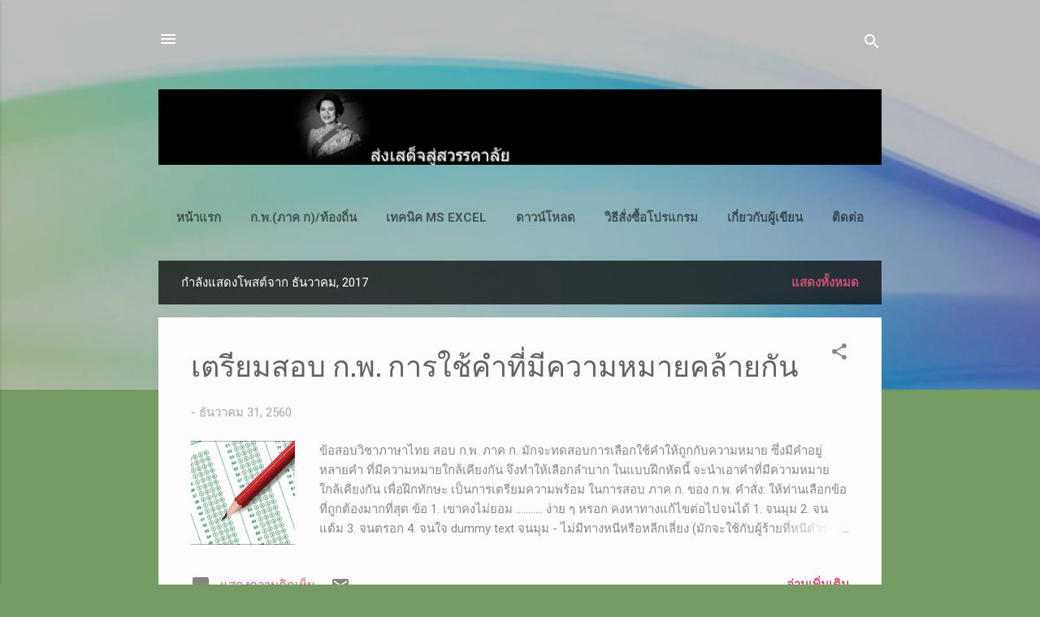

--- FILE ---
content_type: text/html; charset=UTF-8
request_url: https://www.thongjoon.com/2017/12/
body_size: 33919
content:
<!DOCTYPE html>
<html dir='ltr' xmlns='http://www.w3.org/1999/xhtml' xmlns:b='http://www.google.com/2005/gml/b' xmlns:data='http://www.google.com/2005/gml/data' xmlns:expr='http://www.google.com/2005/gml/expr'>
<head>
<meta content='1tj3DgjrRf_4Qk1WnpgNCp0dl33H4E60XuWe9Wvk5RE' name='google-site-verification'/>
<meta content='width=device-width, initial-scale=1' name='viewport'/>
<title>ทองจ&#3640;ล ข&#3633;นขาว</title>
<meta content='text/html; charset=UTF-8' http-equiv='Content-Type'/>
<!-- Chrome, Firefox OS and Opera -->
<meta content='#749b62' name='theme-color'/>
<!-- Windows Phone -->
<meta content='#749b62' name='msapplication-navbutton-color'/>
<meta content='blogger' name='generator'/>
<link href='https://www.thongjoon.com/favicon.ico' rel='icon' type='image/x-icon'/>
<link href='https://www.thongjoon.com/2017/12/' rel='canonical'/>
<link rel="alternate" type="application/atom+xml" title="ทองจ&#3640;ล ข&#3633;นขาว - Atom" href="https://www.thongjoon.com/feeds/posts/default" />
<link rel="alternate" type="application/rss+xml" title="ทองจ&#3640;ล ข&#3633;นขาว - RSS" href="https://www.thongjoon.com/feeds/posts/default?alt=rss" />
<link rel="service.post" type="application/atom+xml" title="ทองจ&#3640;ล ข&#3633;นขาว - Atom" href="https://www.blogger.com/feeds/7858550027998031200/posts/default" />
<!--Can't find substitution for tag [blog.ieCssRetrofitLinks]-->
<meta content='สอบ กพ สุขภาพ โภชนาการ Excel Access วิเคราะข้อสอบ' name='description'/>
<meta content='https://www.thongjoon.com/2017/12/' property='og:url'/>
<meta content='ทองจุล ขันขาว' property='og:title'/>
<meta content='สอบ กพ สุขภาพ โภชนาการ Excel Access วิเคราะข้อสอบ' property='og:description'/>
<meta content='https://blogger.googleusercontent.com/img/b/R29vZ2xl/AVvXsEizZbokk4KFFycUiW-HfXjCWASzDafHrhqte3hyphenhyphenOlUbbQJly7nNiE5S7FekozIhgqnURjQyesynwFGB-yYc-zOfqzEa2Zbs3ifYWbXTq66V-flLdfG119_HSApxw4lveBdScWb598PjPqo/w1200-h630-p-k-no-nu/pencil.png' property='og:image'/>
<meta content='https://blogger.googleusercontent.com/img/b/R29vZ2xl/AVvXsEhFjLczY9JOT2rfF-rWssmWlywIzbiM_xfD4Kc43q_dLdqyAJy0KfW87ptacQ7j_kgVttdQBvMhyHNjAD0sbU4TZiaqVgn46haDtcLuvmBYftPJMJteQ_UAmOU7fvcF-7rPPJBVTpoi0w4/w1200-h630-p-k-no-nu/woman_phone.jpg' property='og:image'/>
<meta content='https://blogger.googleusercontent.com/img/b/R29vZ2xl/AVvXsEj11GGizuLZira2szQ6Wk2F9Pz8Jo_3uVRQGVbPNvH_5nnkwibM1Pvc4eG5mJJW_Qdsxce9Q55qroaZP-S1YIS9U9Lca_f6uN4ZJSrCWyMtqOlTUuHOMw0NjzjEfWuGgIMeY5L5_1G-4js/w1200-h630-p-k-no-nu/chnge_rlted_rec_01.jpg' property='og:image'/>
<meta content='https://blogger.googleusercontent.com/img/b/R29vZ2xl/AVvXsEjxtBrXhKQKc_D-fT9P1e46jGyU5J9TkGHJ4RjM6UkX150Qq9S00-wLF9-Rm5sw3VE1hm0G8TmH70yh8wmibiGQ1DAV_d5AMndJaUubt9NIEwLfwCV-lgZjUsI0dTixtc2KUL6d4CF_Df8/w1200-h630-p-k-no-nu/wrd_vdo_onlne_01.jpg' property='og:image'/>
<meta content='https://blogger.googleusercontent.com/img/b/R29vZ2xl/AVvXsEizZbokk4KFFycUiW-HfXjCWASzDafHrhqte3hyphenhyphenOlUbbQJly7nNiE5S7FekozIhgqnURjQyesynwFGB-yYc-zOfqzEa2Zbs3ifYWbXTq66V-flLdfG119_HSApxw4lveBdScWb598PjPqo/w1200-h630-p-k-no-nu/pencil.png' property='og:image'/>
<style type='text/css'>@font-face{font-family:'Damion';font-style:normal;font-weight:400;font-display:swap;src:url(//fonts.gstatic.com/s/damion/v15/hv-XlzJ3KEUe_YZkZGw2EzJwV9J-.woff2)format('woff2');unicode-range:U+0100-02BA,U+02BD-02C5,U+02C7-02CC,U+02CE-02D7,U+02DD-02FF,U+0304,U+0308,U+0329,U+1D00-1DBF,U+1E00-1E9F,U+1EF2-1EFF,U+2020,U+20A0-20AB,U+20AD-20C0,U+2113,U+2C60-2C7F,U+A720-A7FF;}@font-face{font-family:'Damion';font-style:normal;font-weight:400;font-display:swap;src:url(//fonts.gstatic.com/s/damion/v15/hv-XlzJ3KEUe_YZkamw2EzJwVw.woff2)format('woff2');unicode-range:U+0000-00FF,U+0131,U+0152-0153,U+02BB-02BC,U+02C6,U+02DA,U+02DC,U+0304,U+0308,U+0329,U+2000-206F,U+20AC,U+2122,U+2191,U+2193,U+2212,U+2215,U+FEFF,U+FFFD;}@font-face{font-family:'Oswald';font-style:normal;font-weight:400;font-display:swap;src:url(//fonts.gstatic.com/s/oswald/v57/TK3_WkUHHAIjg75cFRf3bXL8LICs1_FvsUtiZSSUhiCXABTV.woff2)format('woff2');unicode-range:U+0460-052F,U+1C80-1C8A,U+20B4,U+2DE0-2DFF,U+A640-A69F,U+FE2E-FE2F;}@font-face{font-family:'Oswald';font-style:normal;font-weight:400;font-display:swap;src:url(//fonts.gstatic.com/s/oswald/v57/TK3_WkUHHAIjg75cFRf3bXL8LICs1_FvsUJiZSSUhiCXABTV.woff2)format('woff2');unicode-range:U+0301,U+0400-045F,U+0490-0491,U+04B0-04B1,U+2116;}@font-face{font-family:'Oswald';font-style:normal;font-weight:400;font-display:swap;src:url(//fonts.gstatic.com/s/oswald/v57/TK3_WkUHHAIjg75cFRf3bXL8LICs1_FvsUliZSSUhiCXABTV.woff2)format('woff2');unicode-range:U+0102-0103,U+0110-0111,U+0128-0129,U+0168-0169,U+01A0-01A1,U+01AF-01B0,U+0300-0301,U+0303-0304,U+0308-0309,U+0323,U+0329,U+1EA0-1EF9,U+20AB;}@font-face{font-family:'Oswald';font-style:normal;font-weight:400;font-display:swap;src:url(//fonts.gstatic.com/s/oswald/v57/TK3_WkUHHAIjg75cFRf3bXL8LICs1_FvsUhiZSSUhiCXABTV.woff2)format('woff2');unicode-range:U+0100-02BA,U+02BD-02C5,U+02C7-02CC,U+02CE-02D7,U+02DD-02FF,U+0304,U+0308,U+0329,U+1D00-1DBF,U+1E00-1E9F,U+1EF2-1EFF,U+2020,U+20A0-20AB,U+20AD-20C0,U+2113,U+2C60-2C7F,U+A720-A7FF;}@font-face{font-family:'Oswald';font-style:normal;font-weight:400;font-display:swap;src:url(//fonts.gstatic.com/s/oswald/v57/TK3_WkUHHAIjg75cFRf3bXL8LICs1_FvsUZiZSSUhiCXAA.woff2)format('woff2');unicode-range:U+0000-00FF,U+0131,U+0152-0153,U+02BB-02BC,U+02C6,U+02DA,U+02DC,U+0304,U+0308,U+0329,U+2000-206F,U+20AC,U+2122,U+2191,U+2193,U+2212,U+2215,U+FEFF,U+FFFD;}@font-face{font-family:'Playfair Display';font-style:normal;font-weight:900;font-display:swap;src:url(//fonts.gstatic.com/s/playfairdisplay/v40/nuFvD-vYSZviVYUb_rj3ij__anPXJzDwcbmjWBN2PKfsunDTbtPK-F2qC0usEw.woff2)format('woff2');unicode-range:U+0301,U+0400-045F,U+0490-0491,U+04B0-04B1,U+2116;}@font-face{font-family:'Playfair Display';font-style:normal;font-weight:900;font-display:swap;src:url(//fonts.gstatic.com/s/playfairdisplay/v40/nuFvD-vYSZviVYUb_rj3ij__anPXJzDwcbmjWBN2PKfsunDYbtPK-F2qC0usEw.woff2)format('woff2');unicode-range:U+0102-0103,U+0110-0111,U+0128-0129,U+0168-0169,U+01A0-01A1,U+01AF-01B0,U+0300-0301,U+0303-0304,U+0308-0309,U+0323,U+0329,U+1EA0-1EF9,U+20AB;}@font-face{font-family:'Playfair Display';font-style:normal;font-weight:900;font-display:swap;src:url(//fonts.gstatic.com/s/playfairdisplay/v40/nuFvD-vYSZviVYUb_rj3ij__anPXJzDwcbmjWBN2PKfsunDZbtPK-F2qC0usEw.woff2)format('woff2');unicode-range:U+0100-02BA,U+02BD-02C5,U+02C7-02CC,U+02CE-02D7,U+02DD-02FF,U+0304,U+0308,U+0329,U+1D00-1DBF,U+1E00-1E9F,U+1EF2-1EFF,U+2020,U+20A0-20AB,U+20AD-20C0,U+2113,U+2C60-2C7F,U+A720-A7FF;}@font-face{font-family:'Playfair Display';font-style:normal;font-weight:900;font-display:swap;src:url(//fonts.gstatic.com/s/playfairdisplay/v40/nuFvD-vYSZviVYUb_rj3ij__anPXJzDwcbmjWBN2PKfsunDXbtPK-F2qC0s.woff2)format('woff2');unicode-range:U+0000-00FF,U+0131,U+0152-0153,U+02BB-02BC,U+02C6,U+02DA,U+02DC,U+0304,U+0308,U+0329,U+2000-206F,U+20AC,U+2122,U+2191,U+2193,U+2212,U+2215,U+FEFF,U+FFFD;}@font-face{font-family:'Roboto';font-style:italic;font-weight:300;font-stretch:100%;font-display:swap;src:url(//fonts.gstatic.com/s/roboto/v50/KFOKCnqEu92Fr1Mu53ZEC9_Vu3r1gIhOszmOClHrs6ljXfMMLt_QuAX-k3Yi128m0kN2.woff2)format('woff2');unicode-range:U+0460-052F,U+1C80-1C8A,U+20B4,U+2DE0-2DFF,U+A640-A69F,U+FE2E-FE2F;}@font-face{font-family:'Roboto';font-style:italic;font-weight:300;font-stretch:100%;font-display:swap;src:url(//fonts.gstatic.com/s/roboto/v50/KFOKCnqEu92Fr1Mu53ZEC9_Vu3r1gIhOszmOClHrs6ljXfMMLt_QuAz-k3Yi128m0kN2.woff2)format('woff2');unicode-range:U+0301,U+0400-045F,U+0490-0491,U+04B0-04B1,U+2116;}@font-face{font-family:'Roboto';font-style:italic;font-weight:300;font-stretch:100%;font-display:swap;src:url(//fonts.gstatic.com/s/roboto/v50/KFOKCnqEu92Fr1Mu53ZEC9_Vu3r1gIhOszmOClHrs6ljXfMMLt_QuAT-k3Yi128m0kN2.woff2)format('woff2');unicode-range:U+1F00-1FFF;}@font-face{font-family:'Roboto';font-style:italic;font-weight:300;font-stretch:100%;font-display:swap;src:url(//fonts.gstatic.com/s/roboto/v50/KFOKCnqEu92Fr1Mu53ZEC9_Vu3r1gIhOszmOClHrs6ljXfMMLt_QuAv-k3Yi128m0kN2.woff2)format('woff2');unicode-range:U+0370-0377,U+037A-037F,U+0384-038A,U+038C,U+038E-03A1,U+03A3-03FF;}@font-face{font-family:'Roboto';font-style:italic;font-weight:300;font-stretch:100%;font-display:swap;src:url(//fonts.gstatic.com/s/roboto/v50/KFOKCnqEu92Fr1Mu53ZEC9_Vu3r1gIhOszmOClHrs6ljXfMMLt_QuHT-k3Yi128m0kN2.woff2)format('woff2');unicode-range:U+0302-0303,U+0305,U+0307-0308,U+0310,U+0312,U+0315,U+031A,U+0326-0327,U+032C,U+032F-0330,U+0332-0333,U+0338,U+033A,U+0346,U+034D,U+0391-03A1,U+03A3-03A9,U+03B1-03C9,U+03D1,U+03D5-03D6,U+03F0-03F1,U+03F4-03F5,U+2016-2017,U+2034-2038,U+203C,U+2040,U+2043,U+2047,U+2050,U+2057,U+205F,U+2070-2071,U+2074-208E,U+2090-209C,U+20D0-20DC,U+20E1,U+20E5-20EF,U+2100-2112,U+2114-2115,U+2117-2121,U+2123-214F,U+2190,U+2192,U+2194-21AE,U+21B0-21E5,U+21F1-21F2,U+21F4-2211,U+2213-2214,U+2216-22FF,U+2308-230B,U+2310,U+2319,U+231C-2321,U+2336-237A,U+237C,U+2395,U+239B-23B7,U+23D0,U+23DC-23E1,U+2474-2475,U+25AF,U+25B3,U+25B7,U+25BD,U+25C1,U+25CA,U+25CC,U+25FB,U+266D-266F,U+27C0-27FF,U+2900-2AFF,U+2B0E-2B11,U+2B30-2B4C,U+2BFE,U+3030,U+FF5B,U+FF5D,U+1D400-1D7FF,U+1EE00-1EEFF;}@font-face{font-family:'Roboto';font-style:italic;font-weight:300;font-stretch:100%;font-display:swap;src:url(//fonts.gstatic.com/s/roboto/v50/KFOKCnqEu92Fr1Mu53ZEC9_Vu3r1gIhOszmOClHrs6ljXfMMLt_QuGb-k3Yi128m0kN2.woff2)format('woff2');unicode-range:U+0001-000C,U+000E-001F,U+007F-009F,U+20DD-20E0,U+20E2-20E4,U+2150-218F,U+2190,U+2192,U+2194-2199,U+21AF,U+21E6-21F0,U+21F3,U+2218-2219,U+2299,U+22C4-22C6,U+2300-243F,U+2440-244A,U+2460-24FF,U+25A0-27BF,U+2800-28FF,U+2921-2922,U+2981,U+29BF,U+29EB,U+2B00-2BFF,U+4DC0-4DFF,U+FFF9-FFFB,U+10140-1018E,U+10190-1019C,U+101A0,U+101D0-101FD,U+102E0-102FB,U+10E60-10E7E,U+1D2C0-1D2D3,U+1D2E0-1D37F,U+1F000-1F0FF,U+1F100-1F1AD,U+1F1E6-1F1FF,U+1F30D-1F30F,U+1F315,U+1F31C,U+1F31E,U+1F320-1F32C,U+1F336,U+1F378,U+1F37D,U+1F382,U+1F393-1F39F,U+1F3A7-1F3A8,U+1F3AC-1F3AF,U+1F3C2,U+1F3C4-1F3C6,U+1F3CA-1F3CE,U+1F3D4-1F3E0,U+1F3ED,U+1F3F1-1F3F3,U+1F3F5-1F3F7,U+1F408,U+1F415,U+1F41F,U+1F426,U+1F43F,U+1F441-1F442,U+1F444,U+1F446-1F449,U+1F44C-1F44E,U+1F453,U+1F46A,U+1F47D,U+1F4A3,U+1F4B0,U+1F4B3,U+1F4B9,U+1F4BB,U+1F4BF,U+1F4C8-1F4CB,U+1F4D6,U+1F4DA,U+1F4DF,U+1F4E3-1F4E6,U+1F4EA-1F4ED,U+1F4F7,U+1F4F9-1F4FB,U+1F4FD-1F4FE,U+1F503,U+1F507-1F50B,U+1F50D,U+1F512-1F513,U+1F53E-1F54A,U+1F54F-1F5FA,U+1F610,U+1F650-1F67F,U+1F687,U+1F68D,U+1F691,U+1F694,U+1F698,U+1F6AD,U+1F6B2,U+1F6B9-1F6BA,U+1F6BC,U+1F6C6-1F6CF,U+1F6D3-1F6D7,U+1F6E0-1F6EA,U+1F6F0-1F6F3,U+1F6F7-1F6FC,U+1F700-1F7FF,U+1F800-1F80B,U+1F810-1F847,U+1F850-1F859,U+1F860-1F887,U+1F890-1F8AD,U+1F8B0-1F8BB,U+1F8C0-1F8C1,U+1F900-1F90B,U+1F93B,U+1F946,U+1F984,U+1F996,U+1F9E9,U+1FA00-1FA6F,U+1FA70-1FA7C,U+1FA80-1FA89,U+1FA8F-1FAC6,U+1FACE-1FADC,U+1FADF-1FAE9,U+1FAF0-1FAF8,U+1FB00-1FBFF;}@font-face{font-family:'Roboto';font-style:italic;font-weight:300;font-stretch:100%;font-display:swap;src:url(//fonts.gstatic.com/s/roboto/v50/KFOKCnqEu92Fr1Mu53ZEC9_Vu3r1gIhOszmOClHrs6ljXfMMLt_QuAf-k3Yi128m0kN2.woff2)format('woff2');unicode-range:U+0102-0103,U+0110-0111,U+0128-0129,U+0168-0169,U+01A0-01A1,U+01AF-01B0,U+0300-0301,U+0303-0304,U+0308-0309,U+0323,U+0329,U+1EA0-1EF9,U+20AB;}@font-face{font-family:'Roboto';font-style:italic;font-weight:300;font-stretch:100%;font-display:swap;src:url(//fonts.gstatic.com/s/roboto/v50/KFOKCnqEu92Fr1Mu53ZEC9_Vu3r1gIhOszmOClHrs6ljXfMMLt_QuAb-k3Yi128m0kN2.woff2)format('woff2');unicode-range:U+0100-02BA,U+02BD-02C5,U+02C7-02CC,U+02CE-02D7,U+02DD-02FF,U+0304,U+0308,U+0329,U+1D00-1DBF,U+1E00-1E9F,U+1EF2-1EFF,U+2020,U+20A0-20AB,U+20AD-20C0,U+2113,U+2C60-2C7F,U+A720-A7FF;}@font-face{font-family:'Roboto';font-style:italic;font-weight:300;font-stretch:100%;font-display:swap;src:url(//fonts.gstatic.com/s/roboto/v50/KFOKCnqEu92Fr1Mu53ZEC9_Vu3r1gIhOszmOClHrs6ljXfMMLt_QuAj-k3Yi128m0g.woff2)format('woff2');unicode-range:U+0000-00FF,U+0131,U+0152-0153,U+02BB-02BC,U+02C6,U+02DA,U+02DC,U+0304,U+0308,U+0329,U+2000-206F,U+20AC,U+2122,U+2191,U+2193,U+2212,U+2215,U+FEFF,U+FFFD;}@font-face{font-family:'Roboto';font-style:normal;font-weight:400;font-stretch:100%;font-display:swap;src:url(//fonts.gstatic.com/s/roboto/v50/KFO7CnqEu92Fr1ME7kSn66aGLdTylUAMa3GUBHMdazTgWw.woff2)format('woff2');unicode-range:U+0460-052F,U+1C80-1C8A,U+20B4,U+2DE0-2DFF,U+A640-A69F,U+FE2E-FE2F;}@font-face{font-family:'Roboto';font-style:normal;font-weight:400;font-stretch:100%;font-display:swap;src:url(//fonts.gstatic.com/s/roboto/v50/KFO7CnqEu92Fr1ME7kSn66aGLdTylUAMa3iUBHMdazTgWw.woff2)format('woff2');unicode-range:U+0301,U+0400-045F,U+0490-0491,U+04B0-04B1,U+2116;}@font-face{font-family:'Roboto';font-style:normal;font-weight:400;font-stretch:100%;font-display:swap;src:url(//fonts.gstatic.com/s/roboto/v50/KFO7CnqEu92Fr1ME7kSn66aGLdTylUAMa3CUBHMdazTgWw.woff2)format('woff2');unicode-range:U+1F00-1FFF;}@font-face{font-family:'Roboto';font-style:normal;font-weight:400;font-stretch:100%;font-display:swap;src:url(//fonts.gstatic.com/s/roboto/v50/KFO7CnqEu92Fr1ME7kSn66aGLdTylUAMa3-UBHMdazTgWw.woff2)format('woff2');unicode-range:U+0370-0377,U+037A-037F,U+0384-038A,U+038C,U+038E-03A1,U+03A3-03FF;}@font-face{font-family:'Roboto';font-style:normal;font-weight:400;font-stretch:100%;font-display:swap;src:url(//fonts.gstatic.com/s/roboto/v50/KFO7CnqEu92Fr1ME7kSn66aGLdTylUAMawCUBHMdazTgWw.woff2)format('woff2');unicode-range:U+0302-0303,U+0305,U+0307-0308,U+0310,U+0312,U+0315,U+031A,U+0326-0327,U+032C,U+032F-0330,U+0332-0333,U+0338,U+033A,U+0346,U+034D,U+0391-03A1,U+03A3-03A9,U+03B1-03C9,U+03D1,U+03D5-03D6,U+03F0-03F1,U+03F4-03F5,U+2016-2017,U+2034-2038,U+203C,U+2040,U+2043,U+2047,U+2050,U+2057,U+205F,U+2070-2071,U+2074-208E,U+2090-209C,U+20D0-20DC,U+20E1,U+20E5-20EF,U+2100-2112,U+2114-2115,U+2117-2121,U+2123-214F,U+2190,U+2192,U+2194-21AE,U+21B0-21E5,U+21F1-21F2,U+21F4-2211,U+2213-2214,U+2216-22FF,U+2308-230B,U+2310,U+2319,U+231C-2321,U+2336-237A,U+237C,U+2395,U+239B-23B7,U+23D0,U+23DC-23E1,U+2474-2475,U+25AF,U+25B3,U+25B7,U+25BD,U+25C1,U+25CA,U+25CC,U+25FB,U+266D-266F,U+27C0-27FF,U+2900-2AFF,U+2B0E-2B11,U+2B30-2B4C,U+2BFE,U+3030,U+FF5B,U+FF5D,U+1D400-1D7FF,U+1EE00-1EEFF;}@font-face{font-family:'Roboto';font-style:normal;font-weight:400;font-stretch:100%;font-display:swap;src:url(//fonts.gstatic.com/s/roboto/v50/KFO7CnqEu92Fr1ME7kSn66aGLdTylUAMaxKUBHMdazTgWw.woff2)format('woff2');unicode-range:U+0001-000C,U+000E-001F,U+007F-009F,U+20DD-20E0,U+20E2-20E4,U+2150-218F,U+2190,U+2192,U+2194-2199,U+21AF,U+21E6-21F0,U+21F3,U+2218-2219,U+2299,U+22C4-22C6,U+2300-243F,U+2440-244A,U+2460-24FF,U+25A0-27BF,U+2800-28FF,U+2921-2922,U+2981,U+29BF,U+29EB,U+2B00-2BFF,U+4DC0-4DFF,U+FFF9-FFFB,U+10140-1018E,U+10190-1019C,U+101A0,U+101D0-101FD,U+102E0-102FB,U+10E60-10E7E,U+1D2C0-1D2D3,U+1D2E0-1D37F,U+1F000-1F0FF,U+1F100-1F1AD,U+1F1E6-1F1FF,U+1F30D-1F30F,U+1F315,U+1F31C,U+1F31E,U+1F320-1F32C,U+1F336,U+1F378,U+1F37D,U+1F382,U+1F393-1F39F,U+1F3A7-1F3A8,U+1F3AC-1F3AF,U+1F3C2,U+1F3C4-1F3C6,U+1F3CA-1F3CE,U+1F3D4-1F3E0,U+1F3ED,U+1F3F1-1F3F3,U+1F3F5-1F3F7,U+1F408,U+1F415,U+1F41F,U+1F426,U+1F43F,U+1F441-1F442,U+1F444,U+1F446-1F449,U+1F44C-1F44E,U+1F453,U+1F46A,U+1F47D,U+1F4A3,U+1F4B0,U+1F4B3,U+1F4B9,U+1F4BB,U+1F4BF,U+1F4C8-1F4CB,U+1F4D6,U+1F4DA,U+1F4DF,U+1F4E3-1F4E6,U+1F4EA-1F4ED,U+1F4F7,U+1F4F9-1F4FB,U+1F4FD-1F4FE,U+1F503,U+1F507-1F50B,U+1F50D,U+1F512-1F513,U+1F53E-1F54A,U+1F54F-1F5FA,U+1F610,U+1F650-1F67F,U+1F687,U+1F68D,U+1F691,U+1F694,U+1F698,U+1F6AD,U+1F6B2,U+1F6B9-1F6BA,U+1F6BC,U+1F6C6-1F6CF,U+1F6D3-1F6D7,U+1F6E0-1F6EA,U+1F6F0-1F6F3,U+1F6F7-1F6FC,U+1F700-1F7FF,U+1F800-1F80B,U+1F810-1F847,U+1F850-1F859,U+1F860-1F887,U+1F890-1F8AD,U+1F8B0-1F8BB,U+1F8C0-1F8C1,U+1F900-1F90B,U+1F93B,U+1F946,U+1F984,U+1F996,U+1F9E9,U+1FA00-1FA6F,U+1FA70-1FA7C,U+1FA80-1FA89,U+1FA8F-1FAC6,U+1FACE-1FADC,U+1FADF-1FAE9,U+1FAF0-1FAF8,U+1FB00-1FBFF;}@font-face{font-family:'Roboto';font-style:normal;font-weight:400;font-stretch:100%;font-display:swap;src:url(//fonts.gstatic.com/s/roboto/v50/KFO7CnqEu92Fr1ME7kSn66aGLdTylUAMa3OUBHMdazTgWw.woff2)format('woff2');unicode-range:U+0102-0103,U+0110-0111,U+0128-0129,U+0168-0169,U+01A0-01A1,U+01AF-01B0,U+0300-0301,U+0303-0304,U+0308-0309,U+0323,U+0329,U+1EA0-1EF9,U+20AB;}@font-face{font-family:'Roboto';font-style:normal;font-weight:400;font-stretch:100%;font-display:swap;src:url(//fonts.gstatic.com/s/roboto/v50/KFO7CnqEu92Fr1ME7kSn66aGLdTylUAMa3KUBHMdazTgWw.woff2)format('woff2');unicode-range:U+0100-02BA,U+02BD-02C5,U+02C7-02CC,U+02CE-02D7,U+02DD-02FF,U+0304,U+0308,U+0329,U+1D00-1DBF,U+1E00-1E9F,U+1EF2-1EFF,U+2020,U+20A0-20AB,U+20AD-20C0,U+2113,U+2C60-2C7F,U+A720-A7FF;}@font-face{font-family:'Roboto';font-style:normal;font-weight:400;font-stretch:100%;font-display:swap;src:url(//fonts.gstatic.com/s/roboto/v50/KFO7CnqEu92Fr1ME7kSn66aGLdTylUAMa3yUBHMdazQ.woff2)format('woff2');unicode-range:U+0000-00FF,U+0131,U+0152-0153,U+02BB-02BC,U+02C6,U+02DA,U+02DC,U+0304,U+0308,U+0329,U+2000-206F,U+20AC,U+2122,U+2191,U+2193,U+2212,U+2215,U+FEFF,U+FFFD;}@font-face{font-family:'Roboto';font-style:normal;font-weight:700;font-stretch:100%;font-display:swap;src:url(//fonts.gstatic.com/s/roboto/v50/KFO7CnqEu92Fr1ME7kSn66aGLdTylUAMa3GUBHMdazTgWw.woff2)format('woff2');unicode-range:U+0460-052F,U+1C80-1C8A,U+20B4,U+2DE0-2DFF,U+A640-A69F,U+FE2E-FE2F;}@font-face{font-family:'Roboto';font-style:normal;font-weight:700;font-stretch:100%;font-display:swap;src:url(//fonts.gstatic.com/s/roboto/v50/KFO7CnqEu92Fr1ME7kSn66aGLdTylUAMa3iUBHMdazTgWw.woff2)format('woff2');unicode-range:U+0301,U+0400-045F,U+0490-0491,U+04B0-04B1,U+2116;}@font-face{font-family:'Roboto';font-style:normal;font-weight:700;font-stretch:100%;font-display:swap;src:url(//fonts.gstatic.com/s/roboto/v50/KFO7CnqEu92Fr1ME7kSn66aGLdTylUAMa3CUBHMdazTgWw.woff2)format('woff2');unicode-range:U+1F00-1FFF;}@font-face{font-family:'Roboto';font-style:normal;font-weight:700;font-stretch:100%;font-display:swap;src:url(//fonts.gstatic.com/s/roboto/v50/KFO7CnqEu92Fr1ME7kSn66aGLdTylUAMa3-UBHMdazTgWw.woff2)format('woff2');unicode-range:U+0370-0377,U+037A-037F,U+0384-038A,U+038C,U+038E-03A1,U+03A3-03FF;}@font-face{font-family:'Roboto';font-style:normal;font-weight:700;font-stretch:100%;font-display:swap;src:url(//fonts.gstatic.com/s/roboto/v50/KFO7CnqEu92Fr1ME7kSn66aGLdTylUAMawCUBHMdazTgWw.woff2)format('woff2');unicode-range:U+0302-0303,U+0305,U+0307-0308,U+0310,U+0312,U+0315,U+031A,U+0326-0327,U+032C,U+032F-0330,U+0332-0333,U+0338,U+033A,U+0346,U+034D,U+0391-03A1,U+03A3-03A9,U+03B1-03C9,U+03D1,U+03D5-03D6,U+03F0-03F1,U+03F4-03F5,U+2016-2017,U+2034-2038,U+203C,U+2040,U+2043,U+2047,U+2050,U+2057,U+205F,U+2070-2071,U+2074-208E,U+2090-209C,U+20D0-20DC,U+20E1,U+20E5-20EF,U+2100-2112,U+2114-2115,U+2117-2121,U+2123-214F,U+2190,U+2192,U+2194-21AE,U+21B0-21E5,U+21F1-21F2,U+21F4-2211,U+2213-2214,U+2216-22FF,U+2308-230B,U+2310,U+2319,U+231C-2321,U+2336-237A,U+237C,U+2395,U+239B-23B7,U+23D0,U+23DC-23E1,U+2474-2475,U+25AF,U+25B3,U+25B7,U+25BD,U+25C1,U+25CA,U+25CC,U+25FB,U+266D-266F,U+27C0-27FF,U+2900-2AFF,U+2B0E-2B11,U+2B30-2B4C,U+2BFE,U+3030,U+FF5B,U+FF5D,U+1D400-1D7FF,U+1EE00-1EEFF;}@font-face{font-family:'Roboto';font-style:normal;font-weight:700;font-stretch:100%;font-display:swap;src:url(//fonts.gstatic.com/s/roboto/v50/KFO7CnqEu92Fr1ME7kSn66aGLdTylUAMaxKUBHMdazTgWw.woff2)format('woff2');unicode-range:U+0001-000C,U+000E-001F,U+007F-009F,U+20DD-20E0,U+20E2-20E4,U+2150-218F,U+2190,U+2192,U+2194-2199,U+21AF,U+21E6-21F0,U+21F3,U+2218-2219,U+2299,U+22C4-22C6,U+2300-243F,U+2440-244A,U+2460-24FF,U+25A0-27BF,U+2800-28FF,U+2921-2922,U+2981,U+29BF,U+29EB,U+2B00-2BFF,U+4DC0-4DFF,U+FFF9-FFFB,U+10140-1018E,U+10190-1019C,U+101A0,U+101D0-101FD,U+102E0-102FB,U+10E60-10E7E,U+1D2C0-1D2D3,U+1D2E0-1D37F,U+1F000-1F0FF,U+1F100-1F1AD,U+1F1E6-1F1FF,U+1F30D-1F30F,U+1F315,U+1F31C,U+1F31E,U+1F320-1F32C,U+1F336,U+1F378,U+1F37D,U+1F382,U+1F393-1F39F,U+1F3A7-1F3A8,U+1F3AC-1F3AF,U+1F3C2,U+1F3C4-1F3C6,U+1F3CA-1F3CE,U+1F3D4-1F3E0,U+1F3ED,U+1F3F1-1F3F3,U+1F3F5-1F3F7,U+1F408,U+1F415,U+1F41F,U+1F426,U+1F43F,U+1F441-1F442,U+1F444,U+1F446-1F449,U+1F44C-1F44E,U+1F453,U+1F46A,U+1F47D,U+1F4A3,U+1F4B0,U+1F4B3,U+1F4B9,U+1F4BB,U+1F4BF,U+1F4C8-1F4CB,U+1F4D6,U+1F4DA,U+1F4DF,U+1F4E3-1F4E6,U+1F4EA-1F4ED,U+1F4F7,U+1F4F9-1F4FB,U+1F4FD-1F4FE,U+1F503,U+1F507-1F50B,U+1F50D,U+1F512-1F513,U+1F53E-1F54A,U+1F54F-1F5FA,U+1F610,U+1F650-1F67F,U+1F687,U+1F68D,U+1F691,U+1F694,U+1F698,U+1F6AD,U+1F6B2,U+1F6B9-1F6BA,U+1F6BC,U+1F6C6-1F6CF,U+1F6D3-1F6D7,U+1F6E0-1F6EA,U+1F6F0-1F6F3,U+1F6F7-1F6FC,U+1F700-1F7FF,U+1F800-1F80B,U+1F810-1F847,U+1F850-1F859,U+1F860-1F887,U+1F890-1F8AD,U+1F8B0-1F8BB,U+1F8C0-1F8C1,U+1F900-1F90B,U+1F93B,U+1F946,U+1F984,U+1F996,U+1F9E9,U+1FA00-1FA6F,U+1FA70-1FA7C,U+1FA80-1FA89,U+1FA8F-1FAC6,U+1FACE-1FADC,U+1FADF-1FAE9,U+1FAF0-1FAF8,U+1FB00-1FBFF;}@font-face{font-family:'Roboto';font-style:normal;font-weight:700;font-stretch:100%;font-display:swap;src:url(//fonts.gstatic.com/s/roboto/v50/KFO7CnqEu92Fr1ME7kSn66aGLdTylUAMa3OUBHMdazTgWw.woff2)format('woff2');unicode-range:U+0102-0103,U+0110-0111,U+0128-0129,U+0168-0169,U+01A0-01A1,U+01AF-01B0,U+0300-0301,U+0303-0304,U+0308-0309,U+0323,U+0329,U+1EA0-1EF9,U+20AB;}@font-face{font-family:'Roboto';font-style:normal;font-weight:700;font-stretch:100%;font-display:swap;src:url(//fonts.gstatic.com/s/roboto/v50/KFO7CnqEu92Fr1ME7kSn66aGLdTylUAMa3KUBHMdazTgWw.woff2)format('woff2');unicode-range:U+0100-02BA,U+02BD-02C5,U+02C7-02CC,U+02CE-02D7,U+02DD-02FF,U+0304,U+0308,U+0329,U+1D00-1DBF,U+1E00-1E9F,U+1EF2-1EFF,U+2020,U+20A0-20AB,U+20AD-20C0,U+2113,U+2C60-2C7F,U+A720-A7FF;}@font-face{font-family:'Roboto';font-style:normal;font-weight:700;font-stretch:100%;font-display:swap;src:url(//fonts.gstatic.com/s/roboto/v50/KFO7CnqEu92Fr1ME7kSn66aGLdTylUAMa3yUBHMdazQ.woff2)format('woff2');unicode-range:U+0000-00FF,U+0131,U+0152-0153,U+02BB-02BC,U+02C6,U+02DA,U+02DC,U+0304,U+0308,U+0329,U+2000-206F,U+20AC,U+2122,U+2191,U+2193,U+2212,U+2215,U+FEFF,U+FFFD;}</style>
<style id='page-skin-1' type='text/css'><!--
/*! normalize.css v3.0.1 | MIT License | git.io/normalize */html{font-family:sans-serif;-ms-text-size-adjust:100%;-webkit-text-size-adjust:100%}body{margin:0}article,aside,details,figcaption,figure,footer,header,hgroup,main,nav,section,summary{display:block}audio,canvas,progress,video{display:inline-block;vertical-align:baseline}audio:not([controls]){display:none;height:0}[hidden],template{display:none}a{background:transparent}a:active,a:hover{outline:0}abbr[title]{border-bottom:1px dotted}b,strong{font-weight:bold}dfn{font-style:italic}h1{font-size:2em;margin:.67em 0}mark{background:#ff0;color:#000}small{font-size:80%}sub,sup{font-size:75%;line-height:0;position:relative;vertical-align:baseline}sup{top:-0.5em}sub{bottom:-0.25em}img{border:0}svg:not(:root){overflow:hidden}figure{margin:1em 40px}hr{-moz-box-sizing:content-box;box-sizing:content-box;height:0}pre{overflow:auto}code,kbd,pre,samp{font-family:monospace,monospace;font-size:1em}button,input,optgroup,select,textarea{color:inherit;font:inherit;margin:0}button{overflow:visible}button,select{text-transform:none}button,html input[type="button"],input[type="reset"],input[type="submit"]{-webkit-appearance:button;cursor:pointer}button[disabled],html input[disabled]{cursor:default}button::-moz-focus-inner,input::-moz-focus-inner{border:0;padding:0}input{line-height:normal}input[type="checkbox"],input[type="radio"]{box-sizing:border-box;padding:0}input[type="number"]::-webkit-inner-spin-button,input[type="number"]::-webkit-outer-spin-button{height:auto}input[type="search"]{-webkit-appearance:textfield;-moz-box-sizing:content-box;-webkit-box-sizing:content-box;box-sizing:content-box}input[type="search"]::-webkit-search-cancel-button,input[type="search"]::-webkit-search-decoration{-webkit-appearance:none}fieldset{border:1px solid #c0c0c0;margin:0 2px;padding:.35em .625em .75em}legend{border:0;padding:0}textarea{overflow:auto}optgroup{font-weight:bold}table{border-collapse:collapse;border-spacing:0}td,th{padding:0}
/*!************************************************
* Blogger Template Style
* Name: Contempo
**************************************************/
body{
overflow-wrap:break-word;
word-break:break-word;
word-wrap:break-word
}
.hidden{
display:none
}
.invisible{
visibility:hidden
}
.container::after,.float-container::after{
clear:both;
content:'';
display:table
}
.clearboth{
clear:both
}
#comments .comment .comment-actions,.subscribe-popup .FollowByEmail .follow-by-email-submit,.widget.Profile .profile-link,.widget.Profile .profile-link.visit-profile{
background:0 0;
border:0;
box-shadow:none;
color:#cc4e76;
cursor:pointer;
font-size:14px;
font-weight:700;
outline:0;
text-decoration:none;
text-transform:uppercase;
width:auto
}
.dim-overlay{
background-color:rgba(0,0,0,.54);
height:100vh;
left:0;
position:fixed;
top:0;
width:100%
}
#sharing-dim-overlay{
background-color:transparent
}
input::-ms-clear{
display:none
}
.blogger-logo,.svg-icon-24.blogger-logo{
fill:#ff9800;
opacity:1
}
.loading-spinner-large{
-webkit-animation:mspin-rotate 1.568s infinite linear;
animation:mspin-rotate 1.568s infinite linear;
height:48px;
overflow:hidden;
position:absolute;
width:48px;
z-index:200
}
.loading-spinner-large>div{
-webkit-animation:mspin-revrot 5332ms infinite steps(4);
animation:mspin-revrot 5332ms infinite steps(4)
}
.loading-spinner-large>div>div{
-webkit-animation:mspin-singlecolor-large-film 1333ms infinite steps(81);
animation:mspin-singlecolor-large-film 1333ms infinite steps(81);
background-size:100%;
height:48px;
width:3888px
}
.mspin-black-large>div>div,.mspin-grey_54-large>div>div{
background-image:url(https://www.blogblog.com/indie/mspin_black_large.svg)
}
.mspin-white-large>div>div{
background-image:url(https://www.blogblog.com/indie/mspin_white_large.svg)
}
.mspin-grey_54-large{
opacity:.54
}
@-webkit-keyframes mspin-singlecolor-large-film{
from{
-webkit-transform:translateX(0);
transform:translateX(0)
}
to{
-webkit-transform:translateX(-3888px);
transform:translateX(-3888px)
}
}
@keyframes mspin-singlecolor-large-film{
from{
-webkit-transform:translateX(0);
transform:translateX(0)
}
to{
-webkit-transform:translateX(-3888px);
transform:translateX(-3888px)
}
}
@-webkit-keyframes mspin-rotate{
from{
-webkit-transform:rotate(0);
transform:rotate(0)
}
to{
-webkit-transform:rotate(360deg);
transform:rotate(360deg)
}
}
@keyframes mspin-rotate{
from{
-webkit-transform:rotate(0);
transform:rotate(0)
}
to{
-webkit-transform:rotate(360deg);
transform:rotate(360deg)
}
}
@-webkit-keyframes mspin-revrot{
from{
-webkit-transform:rotate(0);
transform:rotate(0)
}
to{
-webkit-transform:rotate(-360deg);
transform:rotate(-360deg)
}
}
@keyframes mspin-revrot{
from{
-webkit-transform:rotate(0);
transform:rotate(0)
}
to{
-webkit-transform:rotate(-360deg);
transform:rotate(-360deg)
}
}
.skip-navigation{
background-color:#fff;
box-sizing:border-box;
color:#000;
display:block;
height:0;
left:0;
line-height:50px;
overflow:hidden;
padding-top:0;
position:fixed;
text-align:center;
top:0;
-webkit-transition:box-shadow .3s,height .3s,padding-top .3s;
transition:box-shadow .3s,height .3s,padding-top .3s;
width:100%;
z-index:900
}
.skip-navigation:focus{
box-shadow:0 4px 5px 0 rgba(0,0,0,.14),0 1px 10px 0 rgba(0,0,0,.12),0 2px 4px -1px rgba(0,0,0,.2);
height:50px
}
#main{
outline:0
}
.main-heading{
position:absolute;
clip:rect(1px,1px,1px,1px);
padding:0;
border:0;
height:1px;
width:1px;
overflow:hidden
}
.Attribution{
margin-top:1em;
text-align:center
}
.Attribution .blogger img,.Attribution .blogger svg{
vertical-align:bottom
}
.Attribution .blogger img{
margin-right:.5em
}
.Attribution div{
line-height:24px;
margin-top:.5em
}
.Attribution .copyright,.Attribution .image-attribution{
font-size:.7em;
margin-top:1.5em
}
.BLOG_mobile_video_class{
display:none
}
.bg-photo{
background-attachment:scroll!important
}
body .CSS_LIGHTBOX{
z-index:900
}
.extendable .show-less,.extendable .show-more{
border-color:#cc4e76;
color:#cc4e76;
margin-top:8px
}
.extendable .show-less.hidden,.extendable .show-more.hidden{
display:none
}
.inline-ad{
display:none;
max-width:100%;
overflow:hidden
}
.adsbygoogle{
display:block
}
#cookieChoiceInfo{
bottom:0;
top:auto
}
iframe.b-hbp-video{
border:0
}
.post-body img{
max-width:100%
}
.post-body iframe{
max-width:100%
}
.post-body a[imageanchor="1"]{
display:inline-block
}
.byline{
margin-right:1em
}
.byline:last-child{
margin-right:0
}
.link-copied-dialog{
max-width:520px;
outline:0
}
.link-copied-dialog .modal-dialog-buttons{
margin-top:8px
}
.link-copied-dialog .goog-buttonset-default{
background:0 0;
border:0
}
.link-copied-dialog .goog-buttonset-default:focus{
outline:0
}
.paging-control-container{
margin-bottom:16px
}
.paging-control-container .paging-control{
display:inline-block
}
.paging-control-container .comment-range-text::after,.paging-control-container .paging-control{
color:#cc4e76
}
.paging-control-container .comment-range-text,.paging-control-container .paging-control{
margin-right:8px
}
.paging-control-container .comment-range-text::after,.paging-control-container .paging-control::after{
content:'\00B7';
cursor:default;
padding-left:8px;
pointer-events:none
}
.paging-control-container .comment-range-text:last-child::after,.paging-control-container .paging-control:last-child::after{
content:none
}
.byline.reactions iframe{
height:20px
}
.b-notification{
color:#000;
background-color:#fff;
border-bottom:solid 1px #000;
box-sizing:border-box;
padding:16px 32px;
text-align:center
}
.b-notification.visible{
-webkit-transition:margin-top .3s cubic-bezier(.4,0,.2,1);
transition:margin-top .3s cubic-bezier(.4,0,.2,1)
}
.b-notification.invisible{
position:absolute
}
.b-notification-close{
position:absolute;
right:8px;
top:8px
}
.no-posts-message{
line-height:40px;
text-align:center
}
@media screen and (max-width:800px){
body.item-view .post-body a[imageanchor="1"][style*="float: left;"],body.item-view .post-body a[imageanchor="1"][style*="float: right;"]{
float:none!important;
clear:none!important
}
body.item-view .post-body a[imageanchor="1"] img{
display:block;
height:auto;
margin:0 auto
}
body.item-view .post-body>.separator:first-child>a[imageanchor="1"]:first-child{
margin-top:20px
}
.post-body a[imageanchor]{
display:block
}
body.item-view .post-body a[imageanchor="1"]{
margin-left:0!important;
margin-right:0!important
}
body.item-view .post-body a[imageanchor="1"]+a[imageanchor="1"]{
margin-top:16px
}
}
.item-control{
display:none
}
#comments{
border-top:1px dashed rgba(0,0,0,.54);
margin-top:20px;
padding:20px
}
#comments .comment-thread ol{
margin:0;
padding-left:0;
padding-left:0
}
#comments .comment .comment-replybox-single,#comments .comment-thread .comment-replies{
margin-left:60px
}
#comments .comment-thread .thread-count{
display:none
}
#comments .comment{
list-style-type:none;
padding:0 0 30px;
position:relative
}
#comments .comment .comment{
padding-bottom:8px
}
.comment .avatar-image-container{
position:absolute
}
.comment .avatar-image-container img{
border-radius:50%
}
.avatar-image-container svg,.comment .avatar-image-container .avatar-icon{
border-radius:50%;
border:solid 1px #858585;
box-sizing:border-box;
fill:#858585;
height:35px;
margin:0;
padding:7px;
width:35px
}
.comment .comment-block{
margin-top:10px;
margin-left:60px;
padding-bottom:0
}
#comments .comment-author-header-wrapper{
margin-left:40px
}
#comments .comment .thread-expanded .comment-block{
padding-bottom:20px
}
#comments .comment .comment-header .user,#comments .comment .comment-header .user a{
color:#636363;
font-style:normal;
font-weight:700
}
#comments .comment .comment-actions{
bottom:0;
margin-bottom:15px;
position:absolute
}
#comments .comment .comment-actions>*{
margin-right:8px
}
#comments .comment .comment-header .datetime{
bottom:0;
color:rgba(99,99,99,.54);
display:inline-block;
font-size:13px;
font-style:italic;
margin-left:8px
}
#comments .comment .comment-footer .comment-timestamp a,#comments .comment .comment-header .datetime a{
color:rgba(99,99,99,.54)
}
#comments .comment .comment-content,.comment .comment-body{
margin-top:12px;
word-break:break-word
}
.comment-body{
margin-bottom:12px
}
#comments.embed[data-num-comments="0"]{
border:0;
margin-top:0;
padding-top:0
}
#comments.embed[data-num-comments="0"] #comment-post-message,#comments.embed[data-num-comments="0"] div.comment-form>p,#comments.embed[data-num-comments="0"] p.comment-footer{
display:none
}
#comment-editor-src{
display:none
}
.comments .comments-content .loadmore.loaded{
max-height:0;
opacity:0;
overflow:hidden
}
.extendable .remaining-items{
height:0;
overflow:hidden;
-webkit-transition:height .3s cubic-bezier(.4,0,.2,1);
transition:height .3s cubic-bezier(.4,0,.2,1)
}
.extendable .remaining-items.expanded{
height:auto
}
.svg-icon-24,.svg-icon-24-button{
cursor:pointer;
height:24px;
width:24px;
min-width:24px
}
.touch-icon{
margin:-12px;
padding:12px
}
.touch-icon:active,.touch-icon:focus{
background-color:rgba(153,153,153,.4);
border-radius:50%
}
svg:not(:root).touch-icon{
overflow:visible
}
html[dir=rtl] .rtl-reversible-icon{
-webkit-transform:scaleX(-1);
-ms-transform:scaleX(-1);
transform:scaleX(-1)
}
.svg-icon-24-button,.touch-icon-button{
background:0 0;
border:0;
margin:0;
outline:0;
padding:0
}
.touch-icon-button .touch-icon:active,.touch-icon-button .touch-icon:focus{
background-color:transparent
}
.touch-icon-button:active .touch-icon,.touch-icon-button:focus .touch-icon{
background-color:rgba(153,153,153,.4);
border-radius:50%
}
.Profile .default-avatar-wrapper .avatar-icon{
border-radius:50%;
border:solid 1px #858585;
box-sizing:border-box;
fill:#858585;
margin:0
}
.Profile .individual .default-avatar-wrapper .avatar-icon{
padding:25px
}
.Profile .individual .avatar-icon,.Profile .individual .profile-img{
height:120px;
width:120px
}
.Profile .team .default-avatar-wrapper .avatar-icon{
padding:8px
}
.Profile .team .avatar-icon,.Profile .team .default-avatar-wrapper,.Profile .team .profile-img{
height:40px;
width:40px
}
.snippet-container{
margin:0;
position:relative;
overflow:hidden
}
.snippet-fade{
bottom:0;
box-sizing:border-box;
position:absolute;
width:96px
}
.snippet-fade{
right:0
}
.snippet-fade:after{
content:'\2026'
}
.snippet-fade:after{
float:right
}
.post-bottom{
-webkit-box-align:center;
-webkit-align-items:center;
-ms-flex-align:center;
align-items:center;
display:-webkit-box;
display:-webkit-flex;
display:-ms-flexbox;
display:flex;
-webkit-flex-wrap:wrap;
-ms-flex-wrap:wrap;
flex-wrap:wrap
}
.post-footer{
-webkit-box-flex:1;
-webkit-flex:1 1 auto;
-ms-flex:1 1 auto;
flex:1 1 auto;
-webkit-flex-wrap:wrap;
-ms-flex-wrap:wrap;
flex-wrap:wrap;
-webkit-box-ordinal-group:2;
-webkit-order:1;
-ms-flex-order:1;
order:1
}
.post-footer>*{
-webkit-box-flex:0;
-webkit-flex:0 1 auto;
-ms-flex:0 1 auto;
flex:0 1 auto
}
.post-footer .byline:last-child{
margin-right:1em
}
.jump-link{
-webkit-box-flex:0;
-webkit-flex:0 0 auto;
-ms-flex:0 0 auto;
flex:0 0 auto;
-webkit-box-ordinal-group:3;
-webkit-order:2;
-ms-flex-order:2;
order:2
}
.centered-top-container.sticky{
left:0;
position:fixed;
right:0;
top:0;
width:auto;
z-index:50;
-webkit-transition-property:opacity,-webkit-transform;
transition-property:opacity,-webkit-transform;
transition-property:transform,opacity;
transition-property:transform,opacity,-webkit-transform;
-webkit-transition-duration:.2s;
transition-duration:.2s;
-webkit-transition-timing-function:cubic-bezier(.4,0,.2,1);
transition-timing-function:cubic-bezier(.4,0,.2,1)
}
.centered-top-placeholder{
display:none
}
.collapsed-header .centered-top-placeholder{
display:block
}
.centered-top-container .Header .replaced h1,.centered-top-placeholder .Header .replaced h1{
display:none
}
.centered-top-container.sticky .Header .replaced h1{
display:block
}
.centered-top-container.sticky .Header .header-widget{
background:0 0
}
.centered-top-container.sticky .Header .header-image-wrapper{
display:none
}
.centered-top-container img,.centered-top-placeholder img{
max-width:100%
}
.collapsible{
-webkit-transition:height .3s cubic-bezier(.4,0,.2,1);
transition:height .3s cubic-bezier(.4,0,.2,1)
}
.collapsible,.collapsible>summary{
display:block;
overflow:hidden
}
.collapsible>:not(summary){
display:none
}
.collapsible[open]>:not(summary){
display:block
}
.collapsible:focus,.collapsible>summary:focus{
outline:0
}
.collapsible>summary{
cursor:pointer;
display:block;
padding:0
}
.collapsible:focus>summary,.collapsible>summary:focus{
background-color:transparent
}
.collapsible>summary::-webkit-details-marker{
display:none
}
.collapsible-title{
-webkit-box-align:center;
-webkit-align-items:center;
-ms-flex-align:center;
align-items:center;
display:-webkit-box;
display:-webkit-flex;
display:-ms-flexbox;
display:flex
}
.collapsible-title .title{
-webkit-box-flex:1;
-webkit-flex:1 1 auto;
-ms-flex:1 1 auto;
flex:1 1 auto;
-webkit-box-ordinal-group:1;
-webkit-order:0;
-ms-flex-order:0;
order:0;
overflow:hidden;
text-overflow:ellipsis;
white-space:nowrap
}
.collapsible-title .chevron-down,.collapsible[open] .collapsible-title .chevron-up{
display:block
}
.collapsible-title .chevron-up,.collapsible[open] .collapsible-title .chevron-down{
display:none
}
.flat-button{
cursor:pointer;
display:inline-block;
font-weight:700;
text-transform:uppercase;
border-radius:2px;
padding:8px;
margin:-8px
}
.flat-icon-button{
background:0 0;
border:0;
margin:0;
outline:0;
padding:0;
margin:-12px;
padding:12px;
cursor:pointer;
box-sizing:content-box;
display:inline-block;
line-height:0
}
.flat-icon-button,.flat-icon-button .splash-wrapper{
border-radius:50%
}
.flat-icon-button .splash.animate{
-webkit-animation-duration:.3s;
animation-duration:.3s
}
.overflowable-container{
max-height:46px;
overflow:hidden;
position:relative
}
.overflow-button{
cursor:pointer
}
#overflowable-dim-overlay{
background:0 0
}
.overflow-popup{
box-shadow:0 2px 2px 0 rgba(0,0,0,.14),0 3px 1px -2px rgba(0,0,0,.2),0 1px 5px 0 rgba(0,0,0,.12);
background-color:#fefcfd;
left:0;
max-width:calc(100% - 32px);
position:absolute;
top:0;
visibility:hidden;
z-index:101
}
.overflow-popup ul{
list-style:none
}
.overflow-popup .tabs li,.overflow-popup li{
display:block;
height:auto
}
.overflow-popup .tabs li{
padding-left:0;
padding-right:0
}
.overflow-button.hidden,.overflow-popup .tabs li.hidden,.overflow-popup li.hidden{
display:none
}
.pill-button{
background:0 0;
border:1px solid;
border-radius:12px;
cursor:pointer;
display:inline-block;
padding:4px 16px;
text-transform:uppercase
}
.ripple{
position:relative
}
.ripple>*{
z-index:1
}
.splash-wrapper{
bottom:0;
left:0;
overflow:hidden;
pointer-events:none;
position:absolute;
right:0;
top:0;
z-index:0
}
.splash{
background:#ccc;
border-radius:100%;
display:block;
opacity:.6;
position:absolute;
-webkit-transform:scale(0);
-ms-transform:scale(0);
transform:scale(0)
}
.splash.animate{
-webkit-animation:ripple-effect .4s linear;
animation:ripple-effect .4s linear
}
@-webkit-keyframes ripple-effect{
100%{
opacity:0;
-webkit-transform:scale(2.5);
transform:scale(2.5)
}
}
@keyframes ripple-effect{
100%{
opacity:0;
-webkit-transform:scale(2.5);
transform:scale(2.5)
}
}
.search{
display:-webkit-box;
display:-webkit-flex;
display:-ms-flexbox;
display:flex;
line-height:24px;
width:24px
}
.search.focused{
width:100%
}
.search.focused .section{
width:100%
}
.search form{
z-index:101
}
.search h3{
display:none
}
.search form{
display:-webkit-box;
display:-webkit-flex;
display:-ms-flexbox;
display:flex;
-webkit-box-flex:1;
-webkit-flex:1 0 0;
-ms-flex:1 0 0px;
flex:1 0 0;
border-bottom:solid 1px transparent;
padding-bottom:8px
}
.search form>*{
display:none
}
.search.focused form>*{
display:block
}
.search .search-input label{
display:none
}
.centered-top-placeholder.cloned .search form{
z-index:30
}
.search.focused form{
border-color:#ffffff;
position:relative;
width:auto
}
.collapsed-header .centered-top-container .search.focused form{
border-bottom-color:transparent
}
.search-expand{
-webkit-box-flex:0;
-webkit-flex:0 0 auto;
-ms-flex:0 0 auto;
flex:0 0 auto
}
.search-expand-text{
display:none
}
.search-close{
display:inline;
vertical-align:middle
}
.search-input{
-webkit-box-flex:1;
-webkit-flex:1 0 1px;
-ms-flex:1 0 1px;
flex:1 0 1px
}
.search-input input{
background:0 0;
border:0;
box-sizing:border-box;
color:#ffffff;
display:inline-block;
outline:0;
width:calc(100% - 48px)
}
.search-input input.no-cursor{
color:transparent;
text-shadow:0 0 0 #ffffff
}
.collapsed-header .centered-top-container .search-action,.collapsed-header .centered-top-container .search-input input{
color:#636363
}
.collapsed-header .centered-top-container .search-input input.no-cursor{
color:transparent;
text-shadow:0 0 0 #636363
}
.collapsed-header .centered-top-container .search-input input.no-cursor:focus,.search-input input.no-cursor:focus{
outline:0
}
.search-focused>*{
visibility:hidden
}
.search-focused .search,.search-focused .search-icon{
visibility:visible
}
.search.focused .search-action{
display:block
}
.search.focused .search-action:disabled{
opacity:.3
}
.widget.Sharing .sharing-button{
display:none
}
.widget.Sharing .sharing-buttons li{
padding:0
}
.widget.Sharing .sharing-buttons li span{
display:none
}
.post-share-buttons{
position:relative
}
.centered-bottom .share-buttons .svg-icon-24,.share-buttons .svg-icon-24{
fill:#858585
}
.sharing-open.touch-icon-button:active .touch-icon,.sharing-open.touch-icon-button:focus .touch-icon{
background-color:transparent
}
.share-buttons{
background-color:#fefcfd;
border-radius:2px;
box-shadow:0 2px 2px 0 rgba(0,0,0,.14),0 3px 1px -2px rgba(0,0,0,.2),0 1px 5px 0 rgba(0,0,0,.12);
color:#636363;
list-style:none;
margin:0;
padding:8px 0;
position:absolute;
top:-11px;
min-width:200px;
z-index:101
}
.share-buttons.hidden{
display:none
}
.sharing-button{
background:0 0;
border:0;
margin:0;
outline:0;
padding:0;
cursor:pointer
}
.share-buttons li{
margin:0;
height:48px
}
.share-buttons li:last-child{
margin-bottom:0
}
.share-buttons li .sharing-platform-button{
box-sizing:border-box;
cursor:pointer;
display:block;
height:100%;
margin-bottom:0;
padding:0 16px;
position:relative;
width:100%
}
.share-buttons li .sharing-platform-button:focus,.share-buttons li .sharing-platform-button:hover{
background-color:rgba(128,128,128,.1);
outline:0
}
.share-buttons li svg[class*=" sharing-"],.share-buttons li svg[class^=sharing-]{
position:absolute;
top:10px
}
.share-buttons li span.sharing-platform-button{
position:relative;
top:0
}
.share-buttons li .platform-sharing-text{
display:block;
font-size:16px;
line-height:48px;
white-space:nowrap
}
.share-buttons li .platform-sharing-text{
margin-left:56px
}
.sidebar-container{
background-color:#fefcfd;
max-width:284px;
overflow-y:auto;
-webkit-transition-property:-webkit-transform;
transition-property:-webkit-transform;
transition-property:transform;
transition-property:transform,-webkit-transform;
-webkit-transition-duration:.3s;
transition-duration:.3s;
-webkit-transition-timing-function:cubic-bezier(0,0,.2,1);
transition-timing-function:cubic-bezier(0,0,.2,1);
width:284px;
z-index:101;
-webkit-overflow-scrolling:touch
}
.sidebar-container .navigation{
line-height:0;
padding:16px
}
.sidebar-container .sidebar-back{
cursor:pointer
}
.sidebar-container .widget{
background:0 0;
margin:0 16px;
padding:16px 0
}
.sidebar-container .widget .title{
color:#636363;
margin:0
}
.sidebar-container .widget ul{
list-style:none;
margin:0;
padding:0
}
.sidebar-container .widget ul ul{
margin-left:1em
}
.sidebar-container .widget li{
font-size:16px;
line-height:normal
}
.sidebar-container .widget+.widget{
border-top:1px dashed #d3d3d3
}
.BlogArchive li{
margin:16px 0
}
.BlogArchive li:last-child{
margin-bottom:0
}
.Label li a{
display:inline-block
}
.BlogArchive .post-count,.Label .label-count{
float:right;
margin-left:.25em
}
.BlogArchive .post-count::before,.Label .label-count::before{
content:'('
}
.BlogArchive .post-count::after,.Label .label-count::after{
content:')'
}
.widget.Translate .skiptranslate>div{
display:block!important
}
.widget.Profile .profile-link{
display:-webkit-box;
display:-webkit-flex;
display:-ms-flexbox;
display:flex
}
.widget.Profile .team-member .default-avatar-wrapper,.widget.Profile .team-member .profile-img{
-webkit-box-flex:0;
-webkit-flex:0 0 auto;
-ms-flex:0 0 auto;
flex:0 0 auto;
margin-right:1em
}
.widget.Profile .individual .profile-link{
-webkit-box-orient:vertical;
-webkit-box-direction:normal;
-webkit-flex-direction:column;
-ms-flex-direction:column;
flex-direction:column
}
.widget.Profile .team .profile-link .profile-name{
-webkit-align-self:center;
-ms-flex-item-align:center;
-ms-grid-row-align:center;
align-self:center;
display:block;
-webkit-box-flex:1;
-webkit-flex:1 1 auto;
-ms-flex:1 1 auto;
flex:1 1 auto
}
.dim-overlay{
background-color:rgba(0,0,0,.54);
z-index:100
}
body.sidebar-visible{
overflow-y:hidden
}
@media screen and (max-width:1439px){
.sidebar-container{
bottom:0;
position:fixed;
top:0;
left:0;
right:auto
}
.sidebar-container.sidebar-invisible{
-webkit-transition-timing-function:cubic-bezier(.4,0,.6,1);
transition-timing-function:cubic-bezier(.4,0,.6,1);
-webkit-transform:translateX(-284px);
-ms-transform:translateX(-284px);
transform:translateX(-284px)
}
}
@media screen and (min-width:1440px){
.sidebar-container{
position:absolute;
top:0;
left:0;
right:auto
}
.sidebar-container .navigation{
display:none
}
}
.dialog{
box-shadow:0 2px 2px 0 rgba(0,0,0,.14),0 3px 1px -2px rgba(0,0,0,.2),0 1px 5px 0 rgba(0,0,0,.12);
background:#fefcfd;
box-sizing:border-box;
color:#888888;
padding:30px;
position:fixed;
text-align:center;
width:calc(100% - 24px);
z-index:101
}
.dialog input[type=email],.dialog input[type=text]{
background-color:transparent;
border:0;
border-bottom:solid 1px rgba(136,136,136,.12);
color:#888888;
display:block;
font-family:Roboto, sans-serif;
font-size:16px;
line-height:24px;
margin:auto;
padding-bottom:7px;
outline:0;
text-align:center;
width:100%
}
.dialog input[type=email]::-webkit-input-placeholder,.dialog input[type=text]::-webkit-input-placeholder{
color:#888888
}
.dialog input[type=email]::-moz-placeholder,.dialog input[type=text]::-moz-placeholder{
color:#888888
}
.dialog input[type=email]:-ms-input-placeholder,.dialog input[type=text]:-ms-input-placeholder{
color:#888888
}
.dialog input[type=email]::placeholder,.dialog input[type=text]::placeholder{
color:#888888
}
.dialog input[type=email]:focus,.dialog input[type=text]:focus{
border-bottom:solid 2px #cc4e76;
padding-bottom:6px
}
.dialog input.no-cursor{
color:transparent;
text-shadow:0 0 0 #888888
}
.dialog input.no-cursor:focus{
outline:0
}
.dialog input.no-cursor:focus{
outline:0
}
.dialog input[type=submit]{
font-family:Roboto, sans-serif
}
.dialog .goog-buttonset-default{
color:#cc4e76
}
.subscribe-popup{
max-width:364px
}
.subscribe-popup h3{
color:#636363;
font-size:1.8em;
margin-top:0
}
.subscribe-popup .FollowByEmail h3{
display:none
}
.subscribe-popup .FollowByEmail .follow-by-email-submit{
color:#cc4e76;
display:inline-block;
margin:0 auto;
margin-top:24px;
width:auto;
white-space:normal
}
.subscribe-popup .FollowByEmail .follow-by-email-submit:disabled{
cursor:default;
opacity:.3
}
@media (max-width:800px){
.blog-name div.widget.Subscribe{
margin-bottom:16px
}
body.item-view .blog-name div.widget.Subscribe{
margin:8px auto 16px auto;
width:100%
}
}
.tabs{
list-style:none
}
.tabs li{
display:inline-block
}
.tabs li a{
cursor:pointer;
display:inline-block;
font-weight:700;
text-transform:uppercase;
padding:12px 8px
}
.tabs .selected{
border-bottom:4px solid #ffffff
}
.tabs .selected a{
color:#ffffff
}
body#layout .bg-photo,body#layout .bg-photo-overlay{
display:none
}
body#layout .page_body{
padding:0;
position:relative;
top:0
}
body#layout .page{
display:inline-block;
left:inherit;
position:relative;
vertical-align:top;
width:540px
}
body#layout .centered{
max-width:954px
}
body#layout .navigation{
display:none
}
body#layout .sidebar-container{
display:inline-block;
width:40%
}
body#layout .hamburger-menu,body#layout .search{
display:none
}
.centered-top-container .svg-icon-24,body.collapsed-header .centered-top-placeholder .svg-icon-24{
fill:#ffffff
}
.sidebar-container .svg-icon-24{
fill:#858585
}
.centered-bottom .svg-icon-24,body.collapsed-header .centered-top-container .svg-icon-24{
fill:#858585
}
.centered-bottom .share-buttons .svg-icon-24,.share-buttons .svg-icon-24{
fill:#858585
}
body{
background-color:#749b62;
color:#888888;
font:15px Roboto, sans-serif;
margin:0;
min-height:100vh
}
img{
max-width:100%
}
h3{
color:#888888;
font-size:16px
}
a{
text-decoration:none;
color:#cc4e76
}
a:visited{
color:#cc4e76
}
a:hover{
color:#cc4e76
}
blockquote{
color:#636363;
font:italic 300 15px Roboto, sans-serif;
font-size:x-large;
text-align:center
}
.pill-button{
font-size:12px
}
.bg-photo-container{
height:480px;
overflow:hidden;
position:absolute;
width:100%;
z-index:1
}
.bg-photo{
background:#ffffff url(//themes.googleusercontent.com/image?id=1N3a-kmJ4ABC9Vn7ix7pZVv7tOBByyNMJO2BIiT6-2HKT23Cb3zL6Ev1OeMzfiMVbOCeM) no-repeat fixed top center /* Credit: 5ugarless (http://www.istockphoto.com/file_closeup.php?id=5682784&platform=blogger) */;
background-attachment:scroll;
background-size:cover;
-webkit-filter:blur(0px);
filter:blur(0px);
height:calc(100% + 2 * 0px);
left:0px;
position:absolute;
top:0px;
width:calc(100% + 2 * 0px)
}
.bg-photo-overlay{
background:rgba(0,0,0,.26);
background-size:cover;
height:480px;
position:absolute;
width:100%;
z-index:2
}
.hamburger-menu{
float:left;
margin-top:0
}
.sticky .hamburger-menu{
float:none;
position:absolute
}
.search{
border-bottom:solid 1px rgba(255, 255, 255, 0);
float:right;
position:relative;
-webkit-transition-property:width;
transition-property:width;
-webkit-transition-duration:.5s;
transition-duration:.5s;
-webkit-transition-timing-function:cubic-bezier(.4,0,.2,1);
transition-timing-function:cubic-bezier(.4,0,.2,1);
z-index:101
}
.search .dim-overlay{
background-color:transparent
}
.search form{
height:36px;
-webkit-transition-property:border-color;
transition-property:border-color;
-webkit-transition-delay:.5s;
transition-delay:.5s;
-webkit-transition-duration:.2s;
transition-duration:.2s;
-webkit-transition-timing-function:cubic-bezier(.4,0,.2,1);
transition-timing-function:cubic-bezier(.4,0,.2,1)
}
.search.focused{
width:calc(100% - 48px)
}
.search.focused form{
display:-webkit-box;
display:-webkit-flex;
display:-ms-flexbox;
display:flex;
-webkit-box-flex:1;
-webkit-flex:1 0 1px;
-ms-flex:1 0 1px;
flex:1 0 1px;
border-color:#ffffff;
margin-left:-24px;
padding-left:36px;
position:relative;
width:auto
}
.item-view .search,.sticky .search{
right:0;
float:none;
margin-left:0;
position:absolute
}
.item-view .search.focused,.sticky .search.focused{
width:calc(100% - 50px)
}
.item-view .search.focused form,.sticky .search.focused form{
border-bottom-color:#888888
}
.centered-top-placeholder.cloned .search form{
z-index:30
}
.search_button{
-webkit-box-flex:0;
-webkit-flex:0 0 24px;
-ms-flex:0 0 24px;
flex:0 0 24px;
-webkit-box-orient:vertical;
-webkit-box-direction:normal;
-webkit-flex-direction:column;
-ms-flex-direction:column;
flex-direction:column
}
.search_button svg{
margin-top:0
}
.search-input{
height:48px
}
.search-input input{
display:block;
color:#ffffff;
font:16px Roboto, sans-serif;
height:48px;
line-height:48px;
padding:0;
width:100%
}
.search-input input::-webkit-input-placeholder{
color:#ffffff;
opacity:.3
}
.search-input input::-moz-placeholder{
color:#ffffff;
opacity:.3
}
.search-input input:-ms-input-placeholder{
color:#ffffff;
opacity:.3
}
.search-input input::placeholder{
color:#ffffff;
opacity:.3
}
.search-action{
background:0 0;
border:0;
color:#ffffff;
cursor:pointer;
display:none;
height:48px;
margin-top:0
}
.sticky .search-action{
color:#888888
}
.search.focused .search-action{
display:block
}
.search.focused .search-action:disabled{
opacity:.3
}
.page_body{
position:relative;
z-index:20
}
.page_body .widget{
margin-bottom:16px
}
.page_body .centered{
box-sizing:border-box;
display:-webkit-box;
display:-webkit-flex;
display:-ms-flexbox;
display:flex;
-webkit-box-orient:vertical;
-webkit-box-direction:normal;
-webkit-flex-direction:column;
-ms-flex-direction:column;
flex-direction:column;
margin:0 auto;
max-width:922px;
min-height:100vh;
padding:24px 0
}
.page_body .centered>*{
-webkit-box-flex:0;
-webkit-flex:0 0 auto;
-ms-flex:0 0 auto;
flex:0 0 auto
}
.page_body .centered>#footer{
margin-top:auto
}
.blog-name{
margin:24px 0 16px 0
}
.item-view .blog-name,.sticky .blog-name{
box-sizing:border-box;
margin-left:36px;
min-height:48px;
opacity:1;
padding-top:12px
}
.blog-name .subscribe-section-container{
margin-bottom:32px;
text-align:center;
-webkit-transition-property:opacity;
transition-property:opacity;
-webkit-transition-duration:.5s;
transition-duration:.5s
}
.item-view .blog-name .subscribe-section-container,.sticky .blog-name .subscribe-section-container{
margin:0 0 8px 0
}
.blog-name .PageList{
margin-top:16px;
padding-top:8px;
text-align:center
}
.blog-name .PageList .overflowable-contents{
width:100%
}
.blog-name .PageList h3.title{
color:#ffffff;
margin:8px auto;
text-align:center;
width:100%
}
.centered-top-container .blog-name{
-webkit-transition-property:opacity;
transition-property:opacity;
-webkit-transition-duration:.5s;
transition-duration:.5s
}
.item-view .return_link{
margin-bottom:12px;
margin-top:12px;
position:absolute
}
.item-view .blog-name{
display:-webkit-box;
display:-webkit-flex;
display:-ms-flexbox;
display:flex;
-webkit-flex-wrap:wrap;
-ms-flex-wrap:wrap;
flex-wrap:wrap;
margin:0 48px 27px 48px
}
.item-view .subscribe-section-container{
-webkit-box-flex:0;
-webkit-flex:0 0 auto;
-ms-flex:0 0 auto;
flex:0 0 auto
}
.item-view #header,.item-view .Header{
margin-bottom:5px;
margin-right:15px
}
.item-view .sticky .Header{
margin-bottom:0
}
.item-view .Header p{
margin:10px 0 0 0;
text-align:left
}
.item-view .post-share-buttons-bottom{
margin-right:16px
}
.sticky{
background:#fefcfd;
box-shadow:0 0 20px 0 rgba(0,0,0,.7);
box-sizing:border-box;
margin-left:0
}
.sticky #header{
margin-bottom:8px;
margin-right:8px
}
.sticky .centered-top{
margin:4px auto;
max-width:890px;
min-height:48px
}
.sticky .blog-name{
display:-webkit-box;
display:-webkit-flex;
display:-ms-flexbox;
display:flex;
margin:0 48px
}
.sticky .blog-name #header{
-webkit-box-flex:0;
-webkit-flex:0 1 auto;
-ms-flex:0 1 auto;
flex:0 1 auto;
-webkit-box-ordinal-group:2;
-webkit-order:1;
-ms-flex-order:1;
order:1;
overflow:hidden
}
.sticky .blog-name .subscribe-section-container{
-webkit-box-flex:0;
-webkit-flex:0 0 auto;
-ms-flex:0 0 auto;
flex:0 0 auto;
-webkit-box-ordinal-group:3;
-webkit-order:2;
-ms-flex-order:2;
order:2
}
.sticky .Header h1{
overflow:hidden;
text-overflow:ellipsis;
white-space:nowrap;
margin-right:-10px;
margin-bottom:-10px;
padding-right:10px;
padding-bottom:10px
}
.sticky .Header p{
display:none
}
.sticky .PageList{
display:none
}
.search-focused>*{
visibility:visible
}
.search-focused .hamburger-menu{
visibility:visible
}
.item-view .search-focused .blog-name,.sticky .search-focused .blog-name{
opacity:0
}
.centered-bottom,.centered-top-container,.centered-top-placeholder{
padding:0 16px
}
.centered-top{
position:relative
}
.item-view .centered-top.search-focused .subscribe-section-container,.sticky .centered-top.search-focused .subscribe-section-container{
opacity:0
}
.page_body.has-vertical-ads .centered .centered-bottom{
display:inline-block;
width:calc(100% - 176px)
}
.Header h1{
color:#ffffff;
font:normal normal 62px Damion, cursive;
line-height:normal;
margin:0 0 13px 0;
text-align:center;
width:100%
}
.Header h1 a,.Header h1 a:hover,.Header h1 a:visited{
color:#ffffff
}
.item-view .Header h1,.sticky .Header h1{
font-size:24px;
line-height:24px;
margin:0;
text-align:left
}
.sticky .Header h1{
color:#888888
}
.sticky .Header h1 a,.sticky .Header h1 a:hover,.sticky .Header h1 a:visited{
color:#888888
}
.Header p{
color:#ffffff;
margin:0 0 13px 0;
opacity:.8;
text-align:center
}
.widget .title{
line-height:28px
}
.BlogArchive li{
font-size:16px
}
.BlogArchive .post-count{
color:#888888
}
#page_body .FeaturedPost,.Blog .blog-posts .post-outer-container{
background:#fefcfd;
min-height:40px;
padding:30px 40px;
width:auto
}
.Blog .blog-posts .post-outer-container:last-child{
margin-bottom:0
}
.Blog .blog-posts .post-outer-container .post-outer{
border:0;
position:relative;
padding-bottom:.25em
}
.post-outer-container{
margin-bottom:16px
}
.post:first-child{
margin-top:0
}
.post .thumb{
float:left;
height:20%;
width:20%
}
.post-share-buttons-bottom,.post-share-buttons-top{
float:right
}
.post-share-buttons-bottom{
margin-right:24px
}
.post-footer,.post-header{
clear:left;
color:rgba(98, 98, 98, 0.54);
margin:0;
width:inherit
}
.blog-pager{
text-align:center
}
.blog-pager a{
color:#cc4e76
}
.blog-pager a:visited{
color:#cc4e76
}
.blog-pager a:hover{
color:#cc4e76
}
.post-title{
font:normal normal 36px Arial, Tahoma, Helvetica, FreeSans, sans-serif;
float:left;
margin:0 0 8px 0;
max-width:calc(100% - 48px)
}
.post-title a{
font:normal normal 36px Oswald
}
.post-title,.post-title a,.post-title a:hover,.post-title a:visited{
color:#636363
}
.post-body{
color:#888888;
font:15px Roboto, sans-serif;
line-height:1.6em;
margin:1.5em 0 2em 0;
display:block
}
.post-body img{
height:inherit
}
.post-body .snippet-thumbnail{
float:left;
margin:0;
margin-right:2em;
max-height:128px;
max-width:128px
}
.post-body .snippet-thumbnail img{
max-width:100%
}
.main .FeaturedPost .widget-content{
border:0;
position:relative;
padding-bottom:.25em
}
.FeaturedPost img{
margin-top:2em
}
.FeaturedPost .snippet-container{
margin:2em 0
}
.FeaturedPost .snippet-container p{
margin:0
}
.FeaturedPost .snippet-thumbnail{
float:none;
height:auto;
margin-bottom:2em;
margin-right:0;
overflow:hidden;
max-height:calc(600px + 2em);
max-width:100%;
text-align:center;
width:100%
}
.FeaturedPost .snippet-thumbnail img{
max-width:100%;
width:100%
}
.byline{
color:rgba(98, 98, 98, 0.54);
display:inline-block;
line-height:24px;
margin-top:8px;
vertical-align:top
}
.byline.post-author:first-child{
margin-right:0
}
.byline.reactions .reactions-label{
line-height:22px;
vertical-align:top
}
.byline.post-share-buttons{
position:relative;
display:inline-block;
margin-top:0;
width:100%
}
.byline.post-share-buttons .sharing{
float:right
}
.flat-button.ripple:hover{
background-color:rgba(204,78,118,.12)
}
.flat-button.ripple .splash{
background-color:rgba(204,78,118,.4)
}
a.timestamp-link,a:active.timestamp-link,a:visited.timestamp-link{
color:inherit;
font:inherit;
text-decoration:inherit
}
.post-share-buttons{
margin-left:0
}
.clear-sharing{
min-height:24px
}
.comment-link{
color:#cc4e76;
position:relative
}
.comment-link .num_comments{
margin-left:8px;
vertical-align:top
}
#comment-holder .continue{
display:none
}
#comment-editor{
margin-bottom:20px;
margin-top:20px
}
#comments .comment-form h4,#comments h3.title{
position:absolute;
clip:rect(1px,1px,1px,1px);
padding:0;
border:0;
height:1px;
width:1px;
overflow:hidden
}
.post-filter-message{
background-color:rgba(0,0,0,.7);
color:#fff;
display:table;
margin-bottom:16px;
width:100%
}
.post-filter-message div{
display:table-cell;
padding:15px 28px
}
.post-filter-message div:last-child{
padding-left:0;
text-align:right
}
.post-filter-message a{
white-space:nowrap
}
.post-filter-message .search-label,.post-filter-message .search-query{
font-weight:700;
color:#cc4e76
}
#blog-pager{
margin:2em 0
}
#blog-pager a{
color:#ffffff;
font-size:14px
}
.subscribe-button{
border-color:#ffffff;
color:#ffffff
}
.sticky .subscribe-button{
border-color:#888888;
color:#888888
}
.tabs{
margin:0 auto;
padding:0
}
.tabs li{
margin:0 8px;
vertical-align:top
}
.tabs .overflow-button a,.tabs li a{
color:rgba(0, 0, 0, 0.54);
font:700 normal 15px Roboto, sans-serif;
line-height:18px
}
.tabs .overflow-button a{
padding:12px 8px
}
.overflow-popup .tabs li{
text-align:left
}
.overflow-popup li a{
color:#888888;
display:block;
padding:8px 20px
}
.overflow-popup li.selected a{
color:#636363
}
a.report_abuse{
font-weight:400
}
.Label li,.Label span.label-size,.byline.post-labels a{
background-color:rgba(204, 78, 118, 0.05);
border:1px solid rgba(204, 78, 118, 0.05);
border-radius:15px;
display:inline-block;
margin:4px 4px 4px 0;
padding:3px 8px
}
.Label a,.byline.post-labels a{
color:#cc4e76
}
.Label ul{
list-style:none;
padding:0
}
.PopularPosts{
background-color:#f3fdfe;
padding:30px 40px
}
.PopularPosts .item-content{
color:#888888;
margin-top:24px
}
.PopularPosts a,.PopularPosts a:hover,.PopularPosts a:visited{
color:#cc4e76
}
.PopularPosts .post-title,.PopularPosts .post-title a,.PopularPosts .post-title a:hover,.PopularPosts .post-title a:visited{
color:#636363;
font-size:18px;
font-weight:700;
line-height:24px
}
.PopularPosts,.PopularPosts h3.title a{
color:#888888;
font:15px Roboto, sans-serif
}
.main .PopularPosts{
padding:16px 40px
}
.PopularPosts h3.title{
font-size:14px;
margin:0
}
.PopularPosts h3.post-title{
margin-bottom:0
}
.PopularPosts .byline{
color:rgba(0, 0, 0, 0.54)
}
.PopularPosts .jump-link{
float:right;
margin-top:16px
}
.PopularPosts .post-header .byline{
font-size:.9em;
font-style:italic;
margin-top:6px
}
.PopularPosts ul{
list-style:none;
padding:0;
margin:0
}
.PopularPosts .post{
padding:20px 0
}
.PopularPosts .post+.post{
border-top:1px dashed #d3d3d3
}
.PopularPosts .item-thumbnail{
float:left;
margin-right:32px
}
.PopularPosts .item-thumbnail img{
height:88px;
padding:0;
width:88px
}
.inline-ad{
margin-bottom:16px
}
.desktop-ad .inline-ad{
display:block
}
.adsbygoogle{
overflow:hidden
}
.vertical-ad-container{
float:right;
margin-right:16px;
width:128px
}
.vertical-ad-container .AdSense+.AdSense{
margin-top:16px
}
.inline-ad-placeholder,.vertical-ad-placeholder{
background:#fefcfd;
border:1px solid #000;
opacity:.9;
vertical-align:middle;
text-align:center
}
.inline-ad-placeholder span,.vertical-ad-placeholder span{
margin-top:290px;
display:block;
text-transform:uppercase;
font-weight:700;
color:#636363
}
.vertical-ad-placeholder{
height:600px
}
.vertical-ad-placeholder span{
margin-top:290px;
padding:0 40px
}
.inline-ad-placeholder{
height:90px
}
.inline-ad-placeholder span{
margin-top:36px
}
.Attribution{
color:#888888
}
.Attribution a,.Attribution a:hover,.Attribution a:visited{
color:#ffffff
}
.Attribution svg{
fill:#ffffff
}
.sidebar-container{
box-shadow:1px 1px 3px rgba(0,0,0,.1)
}
.sidebar-container,.sidebar-container .sidebar_bottom{
background-color:#fefcfd
}
.sidebar-container .navigation,.sidebar-container .sidebar_top_wrapper{
background-color:#fefcfd
}
.sidebar-container .sidebar_top{
overflow:auto
}
.sidebar-container .sidebar_bottom{
width:100%;
padding-top:16px
}
.sidebar-container .widget:first-child{
padding-top:0
}
.sidebar_top .widget.Profile{
padding-bottom:16px
}
.widget.Profile{
margin:0;
width:100%
}
.widget.Profile h2{
display:none
}
.widget.Profile h3.title{
color:rgba(98, 98, 98, 0.52);
margin:16px 32px
}
.widget.Profile .individual{
text-align:center
}
.widget.Profile .individual .profile-link{
padding:1em
}
.widget.Profile .individual .default-avatar-wrapper .avatar-icon{
margin:auto
}
.widget.Profile .team{
margin-bottom:32px;
margin-left:32px;
margin-right:32px
}
.widget.Profile ul{
list-style:none;
padding:0
}
.widget.Profile li{
margin:10px 0
}
.widget.Profile .profile-img{
border-radius:50%;
float:none
}
.widget.Profile .profile-link{
color:#636363;
font-size:.9em;
margin-bottom:1em;
opacity:.87;
overflow:hidden
}
.widget.Profile .profile-link.visit-profile{
border-style:solid;
border-width:1px;
border-radius:12px;
cursor:pointer;
font-size:12px;
font-weight:400;
padding:5px 20px;
display:inline-block;
line-height:normal
}
.widget.Profile dd{
color:rgba(98, 98, 98, 0.54);
margin:0 16px
}
.widget.Profile location{
margin-bottom:1em
}
.widget.Profile .profile-textblock{
font-size:14px;
line-height:24px;
position:relative
}
body.sidebar-visible .page_body{
overflow-y:scroll
}
body.sidebar-visible .bg-photo-container{
overflow-y:scroll
}
@media screen and (min-width:1440px){
.sidebar-container{
margin-top:480px;
min-height:calc(100% - 480px);
overflow:visible;
z-index:32
}
.sidebar-container .sidebar_top_wrapper{
background-color:#fefcfd;
height:480px;
margin-top:-480px
}
.sidebar-container .sidebar_top{
display:-webkit-box;
display:-webkit-flex;
display:-ms-flexbox;
display:flex;
height:480px;
-webkit-box-orient:horizontal;
-webkit-box-direction:normal;
-webkit-flex-direction:row;
-ms-flex-direction:row;
flex-direction:row;
max-height:480px
}
.sidebar-container .sidebar_bottom{
max-width:284px;
width:284px
}
body.collapsed-header .sidebar-container{
z-index:15
}
.sidebar-container .sidebar_top:empty{
display:none
}
.sidebar-container .sidebar_top>:only-child{
-webkit-box-flex:0;
-webkit-flex:0 0 auto;
-ms-flex:0 0 auto;
flex:0 0 auto;
-webkit-align-self:center;
-ms-flex-item-align:center;
-ms-grid-row-align:center;
align-self:center;
width:100%
}
.sidebar_top_wrapper.no-items{
display:none
}
}
.post-snippet.snippet-container{
max-height:120px
}
.post-snippet .snippet-item{
line-height:24px
}
.post-snippet .snippet-fade{
background:-webkit-linear-gradient(left,#fefcfd 0,#fefcfd 20%,rgba(254, 252, 253, 0) 100%);
background:linear-gradient(to left,#fefcfd 0,#fefcfd 20%,rgba(254, 252, 253, 0) 100%);
color:#888888;
height:24px
}
.popular-posts-snippet.snippet-container{
max-height:72px
}
.popular-posts-snippet .snippet-item{
line-height:24px
}
.PopularPosts .popular-posts-snippet .snippet-fade{
color:#888888;
height:24px
}
.main .popular-posts-snippet .snippet-fade{
background:-webkit-linear-gradient(left,#f3fdfe 0,#f3fdfe 20%,rgba(243, 253, 254, 0) 100%);
background:linear-gradient(to left,#f3fdfe 0,#f3fdfe 20%,rgba(243, 253, 254, 0) 100%)
}
.sidebar_bottom .popular-posts-snippet .snippet-fade{
background:-webkit-linear-gradient(left,#fefcfd 0,#fefcfd 20%,rgba(254, 252, 253, 0) 100%);
background:linear-gradient(to left,#fefcfd 0,#fefcfd 20%,rgba(254, 252, 253, 0) 100%)
}
.profile-snippet.snippet-container{
max-height:192px
}
.has-location .profile-snippet.snippet-container{
max-height:144px
}
.profile-snippet .snippet-item{
line-height:24px
}
.profile-snippet .snippet-fade{
background:-webkit-linear-gradient(left,#fefcfd 0,#fefcfd 20%,rgba(254, 252, 253, 0) 100%);
background:linear-gradient(to left,#fefcfd 0,#fefcfd 20%,rgba(254, 252, 253, 0) 100%);
color:rgba(98, 98, 98, 0.54);
height:24px
}
@media screen and (min-width:1440px){
.profile-snippet .snippet-fade{
background:-webkit-linear-gradient(left,#fefcfd 0,#fefcfd 20%,rgba(254, 252, 253, 0) 100%);
background:linear-gradient(to left,#fefcfd 0,#fefcfd 20%,rgba(254, 252, 253, 0) 100%)
}
}
@media screen and (max-width:800px){
.blog-name{
margin-top:0
}
body.item-view .blog-name{
margin:0 48px
}
.centered-bottom{
padding:8px
}
body.item-view .centered-bottom{
padding:0
}
.page_body .centered{
padding:10px 0
}
body.item-view #header,body.item-view .widget.Header{
margin-right:0
}
body.collapsed-header .centered-top-container .blog-name{
display:block
}
body.collapsed-header .centered-top-container .widget.Header h1{
text-align:center
}
.widget.Header header{
padding:0
}
.widget.Header h1{
font-size:33.067px;
line-height:33.067px;
margin-bottom:13px
}
body.item-view .widget.Header h1{
text-align:center
}
body.item-view .widget.Header p{
text-align:center
}
.blog-name .widget.PageList{
padding:0
}
body.item-view .centered-top{
margin-bottom:5px
}
.search-action,.search-input{
margin-bottom:-8px
}
.search form{
margin-bottom:8px
}
body.item-view .subscribe-section-container{
margin:5px 0 0 0;
width:100%
}
#page_body.section div.widget.FeaturedPost,div.widget.PopularPosts{
padding:16px
}
div.widget.Blog .blog-posts .post-outer-container{
padding:16px
}
div.widget.Blog .blog-posts .post-outer-container .post-outer{
padding:0
}
.post:first-child{
margin:0
}
.post-body .snippet-thumbnail{
margin:0 3vw 3vw 0
}
.post-body .snippet-thumbnail img{
height:20vw;
width:20vw;
max-height:128px;
max-width:128px
}
div.widget.PopularPosts div.item-thumbnail{
margin:0 3vw 3vw 0
}
div.widget.PopularPosts div.item-thumbnail img{
height:20vw;
width:20vw;
max-height:88px;
max-width:88px
}
.post-title{
line-height:1
}
.post-title,.post-title a{
font-size:20px
}
#page_body.section div.widget.FeaturedPost h3 a{
font-size:22px
}
.mobile-ad .inline-ad{
display:block
}
.page_body.has-vertical-ads .vertical-ad-container,.page_body.has-vertical-ads .vertical-ad-container ins{
display:none
}
.page_body.has-vertical-ads .centered .centered-bottom,.page_body.has-vertical-ads .centered .centered-top{
display:block;
width:auto
}
div.post-filter-message div{
padding:8px 16px
}
}
@media screen and (min-width:1440px){
body{
position:relative
}
body.item-view .blog-name{
margin-left:48px
}
.page_body{
margin-left:284px
}
.search{
margin-left:0
}
.search.focused{
width:100%
}
.sticky{
padding-left:284px
}
.hamburger-menu{
display:none
}
body.collapsed-header .page_body .centered-top-container{
padding-left:284px;
padding-right:0;
width:100%
}
body.collapsed-header .centered-top-container .search.focused{
width:100%
}
body.collapsed-header .centered-top-container .blog-name{
margin-left:0
}
body.collapsed-header.item-view .centered-top-container .search.focused{
width:calc(100% - 50px)
}
body.collapsed-header.item-view .centered-top-container .blog-name{
margin-left:40px
}
}
/* for 1 choice per row */
.choice_a_1_column{
width:90%;
padding:3px;
margin-left: 5px; /* align with item num  */
float:left;
/* border: 1px solid #0099ff;  */
}
.choice_b_1_column{
width:90%;
padding:3px;
margin-left:5px; /* align with item num  */
float:left;
/* border: 1px solid #0099ff;  */
}
.choice_c_1_column{
width:90%;
padding:3px;
margin-left:5px; /* align with item num  */
float:left;
/* border: 1px solid #0099ff;  */
}
.choice_d_1_column{
width:90%;
padding:3px;
margin-left:5px; /* align with item num  */
float:left;
/* border: 1px solid #0099ff; */
}
/* for 4 in row */
.choice_a_4InRow{
width:80px;
padding:3px;
margin-left:5px; /* align with item num  */
float:left;
border: 1px solid #0099ff;
}
.choice_b_4InRow{
width:80px;
padding:3px;
margin-left:5px;
float:left;
border: 1px solid #0099ff;
}
.choice_c_4InRow{
width:80px;
padding:3px;
float:left;
margin-left:5px;
border: 1px solid #0099ff;
}
.choice_d_4InRow{
width:80px;
padding:3px;
float:left;
margin-left:5px;
border: 1px solid #0099ff;
}
/* end of for 4 in row */
/* for quiz */
.quiz_container{
/* background: blue; */
margin-left: 0px;
margin-right: 0px;
padding: 0px 20px 0px 0px;
height: auto;
clear:both;
border-radius: 10px;
border: 1px solid red;
overflow: hidden;
}
.quiz_container * {
//padding: 2px 2px;
padding-left: 10px;
}
.quiz_container2{
/* background: blue; */
margin-left:0px;
margin-right: 0px;
padding: 0px 20px 0px 0px;
height: auto;
clear:both;
border-radius: 10px;
border: 1px solid red;
overflow: hidden;
}
.item_container {
float: left;
clear:both;
overflow: hidden;
height: auto;
width:100%;
margin-left: 5px;
/*  border: 5px solid #669966; */
}
.choice_left {
margin-left:3%;
margin-top: 10px;
float: left;
clear:right;
width: 47%;
/* border: 1px solid #993399; */
}
.choice_right {
margin-left:1%;
margin-top: 10px;
float: left;
clear:right;
width: 47%;
overflow: hidden;
/* border: 1px solid #ff66cc; */
}
.question_num{
width:55px;
float:left;
clear:right;
/*margin-right:3px; */
text-align: center;
border: 1px solid #993300;
}
.question_content{
float:left;
clear:both;
margin-top:10px;
/*width:90%; */
/* border: 1px solid #003333; */
}
.choice_num_1Col{
width:95%;
float:left;
margin-right:3px;
text-align: top;
/*    border: 1px solid #66cccc; */
}
.choice_num{
width:50px;
float:left;
margin-right:3px;
text-align: top;
/*    border: 1px solid #66cccc; */
}
.choice_content{
float:left;
margin-top:2px;
/* width: 85%; */
/*     border: 1px solid #33ff66; */
}
.button{
clear:both;
padding: 5px 30px 5px 10px;
/*     border: 1px solid #003399; */
}
.button_top_3px{
clear:both;
padding: 3px 30px 5px 10px;
/* border: 1px solid #003399; */
}
.explanation{
margin-top:1px;
margin-right:20px
padding:10px;
background: #999900;
color:#ffffff;
float:left;
width:100%;
-webkit-animation-name: animatetop;
-webkit-animation-duration: 2.4s;
animation-name: animatetop;
animation-duration: 2.4s;
}
.show_answer{
font-weight:bold;
padding-left:10px;
background: #330066;
}
.clear{
height: 5px;
clear:both;
}
.clear_after_item{
height: 15px;
clear:both;
}
.quiz_img {
vertical-align: top;
/* border: 3px solid #663300; */
}
.chkAnsBtn{
cursor:pointer;
}
.myFloat_Right{
cursor:pointer;
}
input[type="radio"]{
vertical-align: baseline;
}
/* end of for quiz */
table {
border-collapse: collapse;
width:100%;
}
td{
vertical-align: top;
}
table, td, th {
border: 1px solid #aaaaaa;
}
/* The Modal (background) */
.modal {
display: none; /* Hidden by default */
position: fixed; /* Stay in place */
z-index: 1; /* Sit on top */
padding-top: 50px; /* Location of the box */
left: 0;
top: 0;
width: 100%; /* Full width */
height: 100%; /* Full height */
overflow: auto; /*Enable scroll if needed */
background-color: rgb(0,0,0); /* Fallback color */
background-color: rgba(0,0,0,0.4); /* Black w/ opacity */
}
/* Modal Content */
.modal-content {
position: relative;
background-color: #fefefe;
margin: auto;
padding: 0;
/* border: 1px solid #888; */
width: 50%;
height: 350px;
/*  overflow: auto;  */
box-shadow: 0 4px 8px 0 rgba(0,0,0,0.2),0 6px 20px 0 rgba(0,0,0,0.19);
-webkit-animation-name: animatetop;
-webkit-animation-duration: 0.4s;
animation-name: animatetop;
animation-duration: 0.4s
}
/* Add Animation */
@-webkit-keyframes animatetop {
from {top:-300px; opacity:0}
to {top:0; opacity:1}
}
@-webkit-keyframes div_slide {
from {top:-300px; opacity:0}
to {top:0; opacity:1}
}
@keyframes animatetop {
from {top:-300px; opacity:0}
to {top:0; opacity:1}
}
/* The Close Button */
.close {
color: white;
float: right;
font-size: 28px;
font-weight: bold;
}
.close:hover,
.close:focus {
color: #000;
text-decoration: none;
cursor: pointer;
}
.modal-header {
padding: 2px 16px;
font-size: 150%;
height: 30px;
background-color: #3F51B5;
color: white;
}
.modal-body {
padding: 2px 0px 2px 16px;
position: absolute;
background-color: #ffffff;
max-height: calc(100% - 30px);
/*  width: calc(100% - 20px);  */
overflow-y: auto;
}
.modal-footer {
padding: 2px 16px;
font-size: 65%;
height: 10px;
background-color: ##3F51B5;
color: white;
}
.indent_15px{
display:block;
text-indent:15px;
}
/* for search */
span.searchword{
background-color:yellow !important;
}
span.searchword_2{
background-color:yellow !important;
}
div.center_head{
clear:both;
text-align: center;
font-weight: bold;
margin-top: 10px;
}
div.find{
text-align: right;
margin-right: 3px;
margin-bottom: 5px;
}
td.group_label {
font-weight: bold;
color: white;
text-align: center;
vertical-align: middle;
background-color: Green;
}
td.sub_head {
font-weight: bold;
color: yellow;
text-align: center;
vertical-align: middle;
background-color: #96ace7;
}
tr:nth-child(even){background-color: #f2f2f2}
th {
font-size: 110%;
background-color: Green;
color: white;
text-align:center;
}
th.normal_font {
font-size: 100%;
background-color: Green;
color: white;
text-align:center;
}
h3 {
font-weight: bold;
font-size: 20px;
}
table.true_false {
border-collapse: collapse;
width:80%;
margin: 0 auto;
}
table.fifty_percent {
border-collapse: collapse;
width:50%;
margin: 0 auto;
}
td.ctr{
text-align: center;
}
/* for fraction */
.frac { display: inline-block;
position: relative;
vertical-align: middle;
letter-spacing: 0.001em;
text-align: center;
font-size: x-small;
}
.frac > span {
display: block;
padding: 0.1em;
}
.frac span.bottom {
font-size: x-small;
border-top: thin solid black;
}
.frac span.symbol {
display: none;
}
/* end of for fraction */
.dblUnderlined {
border-bottom: 5px double;
}
table.fifty-percent {
border-collapse: collapse;
width:50%;
}
td{
vertical-align: top;
}
th.normal_font {
font-size: 100%;
background-color: Green;
color: white;
text-align:center;
}
.div_indent{
margin-left: 15px;
}
p.no_margin{
margin:0;
}
IMG.ctr {
display: block;
margin-left: auto;
margin-right: auto
}
ol.new_indt {
list-style-type: none;
counter-reset: item;
margin: 0;
padding: 0;
}
li.new_indt {
display: table;
counter-increment: item;
/*margin-bottom: 0.6em;*/
margin-bottom: 0em;
}
li.new_indt:before {
content: counters(item, ".") ". ";
display: table-cell;
padding-right: 0.6em;
}
li.new_indt li {
margin: 0;
}
li.new_indt li:before {
content: counters(item, ".") " ";
}
img.centerImg {
display: block;
margin-left: auto;
margin-right: auto;
}
img.ctr_maxwidth{
display: block;
margin-left: auto;
margin-right: auto
max-width:100%
}
td.alignLeft{
text-align: left;
}
td.alignRight{
text-align: right;
}
td.alignCenter{
text-align: center;
}
div.alignRight{
text-align: right;
}
table.center_80{
width:80%;
margin-left:auto;
margin-right:auto;
}
.upper, .lower {
position: absolute;
left: 0;
right: 0;
margin: 0em 0.2em 0em 0.2em;
padding: 0px 0px 0px 0px;
border-radius: 10px;
border: 2px solid Gainsboro;
/* overflow:scroll; */
overflow-x: hidden;
overflow-y: auto;
}
.upper {
top: 0;
height: 48%;
}
.lower {
bottom: 0;
height: 50%;
}
/* ลดการย&#3656;อหน&#3657;าของ order list  */
/*
ol,li {
margin: 0;
padding: 0;
}
ol {
counter-reset: foo;
display: table;
}
li {
list-style: none;
counter-increment: foo;
display: table-row;
}
li::before {
content: counter(foo) ".";
display: table-cell;
text-align: right;
padding-right: .3em;
}
*/
ol.no_space {
margin: 0;
padding: 0;
counter-reset: foo;
margin-left:1.2em;
}
.no_border{
border: none;
}
// add page list to item page
.item-view nav[role=navigation] {
width: 100%;
}
table.equal {   /* สำหร&#3633;บตาราง ท&#3637;&#3656;ต&#3657;องการให&#3657;ช&#3656;องเท&#3656;าก&#3633;นท&#3640;กช&#3656;อง  */
table-layout: fixed;
border-collapse: collapse;
width:100%;
}
table.equal .for_root{ /* สำหร&#3633;บตาราง ท&#3637;&#3656;ไม&#3656;ม&#3637;เส&#3657;นขอบ เช&#3656;น ใช&#3657;ก&#3633;บเคร&#3639;&#3656;องหมายร&#3641;ท  */
border: 0px;
border-spacing:0px;
border-width:0px;
border-collapse: none;
font-family:verdana;
width:auto;
}
table.equal .for_root td{
padding:0px;
border-spacing:0px;
border-width:0px;
font-size:larger;
}
.act-center-text{
text-align:center;
clear:both;
}
.act-paragraph{
margin-top: 0.0em;
margin-bottom: 0.0em;
text-indent: 2em;
}
#gradient_bkg
{ width:100%;
height: 100%;
background-image: linear-gradient(#85C1E9, #FCF3CF, #F5CBA7);
}
tr.normal{background-color: #ffffff};
--></style>
<style id='template-skin-1' type='text/css'><!--
body#layout .hidden,
body#layout .invisible {
display: inherit;
}
body#layout .navigation {
display: none;
}
body#layout .page,
body#layout .sidebar_top,
body#layout .sidebar_bottom {
display: inline-block;
left: inherit;
position: relative;
vertical-align: top;
}
body#layout .page {
float: right;
margin-left: 20px;
width: 55%;
}
body#layout .sidebar-container {
float: right;
width: 40%;
}
body#layout .hamburger-menu {
display: none;
}
--></style>
<style>
    .bg-photo {background-image:url(\/\/themes.googleusercontent.com\/image?id=1N3a-kmJ4ABC9Vn7ix7pZVv7tOBByyNMJO2BIiT6-2HKT23Cb3zL6Ev1OeMzfiMVbOCeM);}
    
@media (max-width: 480px) { .bg-photo {background-image:url(\/\/themes.googleusercontent.com\/image?id=1N3a-kmJ4ABC9Vn7ix7pZVv7tOBByyNMJO2BIiT6-2HKT23Cb3zL6Ev1OeMzfiMVbOCeM&options=w480);}}
@media (max-width: 640px) and (min-width: 481px) { .bg-photo {background-image:url(\/\/themes.googleusercontent.com\/image?id=1N3a-kmJ4ABC9Vn7ix7pZVv7tOBByyNMJO2BIiT6-2HKT23Cb3zL6Ev1OeMzfiMVbOCeM&options=w640);}}
@media (max-width: 800px) and (min-width: 641px) { .bg-photo {background-image:url(\/\/themes.googleusercontent.com\/image?id=1N3a-kmJ4ABC9Vn7ix7pZVv7tOBByyNMJO2BIiT6-2HKT23Cb3zL6Ev1OeMzfiMVbOCeM&options=w800);}}
@media (max-width: 1200px) and (min-width: 801px) { .bg-photo {background-image:url(\/\/themes.googleusercontent.com\/image?id=1N3a-kmJ4ABC9Vn7ix7pZVv7tOBByyNMJO2BIiT6-2HKT23Cb3zL6Ev1OeMzfiMVbOCeM&options=w1200);}}
/* Last tag covers anything over one higher than the previous max-size cap. */
@media (min-width: 1201px) { .bg-photo {background-image:url(\/\/themes.googleusercontent.com\/image?id=1N3a-kmJ4ABC9Vn7ix7pZVv7tOBByyNMJO2BIiT6-2HKT23Cb3zL6Ev1OeMzfiMVbOCeM&options=w1600);}}
  </style>
<script async='async' src='https://www.gstatic.com/external_hosted/clipboardjs/clipboard.min.js'></script>
<script type='text/x-mathjax-config'>   MathJax.Hub.Config({tex2jax: {inlineMath: [['$','$'], ['\\(','\\)']]}}); </script>
<script src='https://cdnjs.cloudflare.com/ajax/libs/mathjax/2.7.1/MathJax.js?config=TeX-AMS-MML_HTMLorMML' type='text/javascript'> </script>
<meta name='google-adsense-platform-account' content='ca-host-pub-1556223355139109'/>
<meta name='google-adsense-platform-domain' content='blogspot.com'/>

</head>
<body class='archive-view version-1-3-0'>
<a class='skip-navigation' href='#main' tabindex='0'>
ข&#3657;ามไปท&#3637;&#3656;เน&#3639;&#3657;อหาหล&#3633;ก
</a>
<div class='page'>
<div class='bg-photo-overlay'></div>
<div class='bg-photo-container'>
<div class='bg-photo'></div>
</div>
<div class='page_body'>
<div class='centered'>
<div class='centered-top-placeholder'></div>
<header class='centered-top-container' role='banner'>
<div class='centered-top'>
<button class='svg-icon-24-button hamburger-menu flat-icon-button ripple'>
<svg class='svg-icon-24'>
<use xlink:href='/responsive/sprite_v1_6.css.svg#ic_menu_black_24dp' xmlns:xlink='http://www.w3.org/1999/xlink'></use>
</svg>
</button>
<div class='search'>
<button aria-label='ค้นหา' class='search-expand touch-icon-button'>
<div class='flat-icon-button ripple'>
<svg class='svg-icon-24 search-expand-icon'>
<use xlink:href='/responsive/sprite_v1_6.css.svg#ic_search_black_24dp' xmlns:xlink='http://www.w3.org/1999/xlink'></use>
</svg>
</div>
</button>
<div class='section' id='search_top' name='Search (Top)'><div class='widget BlogSearch' data-version='2' id='BlogSearch1'>
<h3 class='title'>
ค&#3657;นหาบล&#3655;อกน&#3637;&#3657;
</h3>
<div class='widget-content' role='search'>
<form action='https://www.thongjoon.com/search' target='_top'>
<div class='search-input'>
<input aria-label='ค้นหาบล็อกนี้' autocomplete='off' name='q' placeholder='ค้นหาบล็อกนี้' value=''/>
</div>
<input class='search-action flat-button' type='submit' value='ค้นหา'/>
</form>
</div>
</div></div>
</div>
<div class='clearboth'></div>
<div class='blog-name container'>
<div class='container section' id='header' name='ส่วนหัว'><div class='widget Header' data-version='2' id='Header1'>
<div class='header-widget'>
<a class='header-image-wrapper' href='https://www.thongjoon.com/'>
<img alt='ทองจุล ขันขาว' data-original-height='105' data-original-width='1000' src='https://blogger.googleusercontent.com/img/a/AVvXsEgEQd0tkT6Z5E0GT1sxVx5TTdNbjXhRFDZBNdnCYVX-zIBtL9oFalqL-uKz5ToUU8Su2j2ol-HxrUTbjkmKIRcfDiO2H8yAzAfH-vDXT-2X8XtYS6Al5nf8RQXy1Qjj0Irfl4OrjEy63Xqo1JRzDXr2WY3pYpIp0sHCpOUqwQW3EO5Awwf_-7XfrnCCgTM=s1000' srcset='https://blogger.googleusercontent.com/img/a/AVvXsEgEQd0tkT6Z5E0GT1sxVx5TTdNbjXhRFDZBNdnCYVX-zIBtL9oFalqL-uKz5ToUU8Su2j2ol-HxrUTbjkmKIRcfDiO2H8yAzAfH-vDXT-2X8XtYS6Al5nf8RQXy1Qjj0Irfl4OrjEy63Xqo1JRzDXr2WY3pYpIp0sHCpOUqwQW3EO5Awwf_-7XfrnCCgTM=w120 120w, https://blogger.googleusercontent.com/img/a/AVvXsEgEQd0tkT6Z5E0GT1sxVx5TTdNbjXhRFDZBNdnCYVX-zIBtL9oFalqL-uKz5ToUU8Su2j2ol-HxrUTbjkmKIRcfDiO2H8yAzAfH-vDXT-2X8XtYS6Al5nf8RQXy1Qjj0Irfl4OrjEy63Xqo1JRzDXr2WY3pYpIp0sHCpOUqwQW3EO5Awwf_-7XfrnCCgTM=w240 240w, https://blogger.googleusercontent.com/img/a/AVvXsEgEQd0tkT6Z5E0GT1sxVx5TTdNbjXhRFDZBNdnCYVX-zIBtL9oFalqL-uKz5ToUU8Su2j2ol-HxrUTbjkmKIRcfDiO2H8yAzAfH-vDXT-2X8XtYS6Al5nf8RQXy1Qjj0Irfl4OrjEy63Xqo1JRzDXr2WY3pYpIp0sHCpOUqwQW3EO5Awwf_-7XfrnCCgTM=w480 480w, https://blogger.googleusercontent.com/img/a/AVvXsEgEQd0tkT6Z5E0GT1sxVx5TTdNbjXhRFDZBNdnCYVX-zIBtL9oFalqL-uKz5ToUU8Su2j2ol-HxrUTbjkmKIRcfDiO2H8yAzAfH-vDXT-2X8XtYS6Al5nf8RQXy1Qjj0Irfl4OrjEy63Xqo1JRzDXr2WY3pYpIp0sHCpOUqwQW3EO5Awwf_-7XfrnCCgTM=w640 640w, https://blogger.googleusercontent.com/img/a/AVvXsEgEQd0tkT6Z5E0GT1sxVx5TTdNbjXhRFDZBNdnCYVX-zIBtL9oFalqL-uKz5ToUU8Su2j2ol-HxrUTbjkmKIRcfDiO2H8yAzAfH-vDXT-2X8XtYS6Al5nf8RQXy1Qjj0Irfl4OrjEy63Xqo1JRzDXr2WY3pYpIp0sHCpOUqwQW3EO5Awwf_-7XfrnCCgTM=w800 800w'/>
</a>
<div class='replaced'>
<h1>
<a href='https://www.thongjoon.com/'>
ทองจ&#3640;ล ข&#3633;นขาว
</a>
</h1>
</div>
</div>
</div></div>
<nav role='navigation'>
<div class='clearboth section' id='page_list_top' name='รายการหน้าเว็บ (ด้านบน)'><div class='widget PageList' data-version='2' id='PageList1'>
<div class='widget-content'>
<div class='overflowable-container'>
<div class='overflowable-contents'>
<div class='container'>
<ul class='tabs'>
<li class='overflowable-item'>
<a href='https://www.thongjoon.com/'>หน&#3657;าแรก</a>
</li>
<li class='overflowable-item'>
<a href='https://www.thongjoon.com/search/label/%E0%B8%AA%E0%B8%AD%E0%B8%9A%20%E0%B8%81%E0%B8%9E'>ก.พ.(ภาค ก)/ท&#3657;องถ&#3636;&#3656;น</a>
</li>
<li class='overflowable-item'>
<a href='https://www.thongjoon.com/search/label/MS%20Excel'>เทคน&#3636;ค MS Excel</a>
</li>
<li class='overflowable-item'>
<a href='https://www.thongjoon.com/p/blog-page_14.html'>ดาวน&#3660;โหลด</a>
</li>
<li class='overflowable-item'>
<a href='https://www.thongjoon.com/p/blog-page_11.html'>ว&#3636;ธ&#3637;ส&#3633;&#3656;งซ&#3639;&#3657;อโปรแกรม</a>
</li>
<li class='overflowable-item'>
<a href='https://www.thongjoon.com/p/blog-page.html'>เก&#3637;&#3656;ยวก&#3633;บผ&#3641;&#3657;เข&#3637;ยน</a>
</li>
<li class='overflowable-item'>
<a href='https://www.thongjoon.com/p/forum.html'>ต&#3636;ดต&#3656;อ</a>
</li>
</ul>
</div>
</div>
<div class='overflow-button hidden'>
<a>เพ&#3636;&#3656;มเต&#3636;ม</a>
</div>
</div>
</div>
</div></div>
</nav>
</div>
</div>
</header>
<div>
<div class='vertical-ad-container no-items section' id='ads' name='โฆษณา'>
</div>
<main class='centered-bottom' id='main' role='main' tabindex='-1'>
<h2 class='main-heading'>บทความ</h2>
<div class='post-filter-message'>
<div>
กำล&#3633;งแสดงโพสต&#3660;จาก ธ&#3633;นวาคม, 2017
</div>
<div>
<a class='flat-button ripple' href='https://www.thongjoon.com/'>
แสดงท&#3633;&#3657;งหมด
</a>
</div>
</div>
<div class='main section' id='page_body' name='เนื้อความของหน้า'>
<div class='widget Blog' data-version='2' id='Blog1'>
<div class='blog-posts hfeed container'>
<article class='post-outer-container'>
<div class='post-outer'>
<div class='post'>
<script type='application/ld+json'>{
  "@context": "http://schema.org",
  "@type": "BlogPosting",
  "mainEntityOfPage": {
    "@type": "WebPage",
    "@id": "https://www.thongjoon.com/2017/12/blog-post_31.html"
  },
  "headline": "เตร&#3637;ยมสอบ ก.พ. การใช&#3657;คำท&#3637;&#3656;ม&#3637;ความหมายคล&#3657;ายก&#3633;น","description": "ข&#3657;อสอบว&#3636;ชาภาษาไทย สอบ ก.พ. ภาค ก. ม&#3633;กจะทดสอบการเล&#3639;อกใช&#3657;คำให&#3657;ถ&#3641;กก&#3633;บความหมาย ซ&#3638;&#3656;งม&#3637;คำอย&#3641;&#3656;หลายคำ ท&#3637;&#3656;ม&#3637;ความหมายใกล&#3657;เค&#3637;ยงก&#3633;น จ&#3638;งทำให&#3657;เล&#3639;อกลำบ...","datePublished": "2017-12-31T18:04:00+07:00",
  "dateModified": "2020-08-12T05:04:16+07:00","image": {
    "@type": "ImageObject","url": "https://blogger.googleusercontent.com/img/b/R29vZ2xl/AVvXsEizZbokk4KFFycUiW-HfXjCWASzDafHrhqte3hyphenhyphenOlUbbQJly7nNiE5S7FekozIhgqnURjQyesynwFGB-yYc-zOfqzEa2Zbs3ifYWbXTq66V-flLdfG119_HSApxw4lveBdScWb598PjPqo/w1200-h630-p-k-no-nu/pencil.png",
    "height": 630,
    "width": 1200},"publisher": {
    "@type": "Organization",
    "name": "Blogger",
    "logo": {
      "@type": "ImageObject",
      "url": "https://blogger.googleusercontent.com/img/b/U2hvZWJveA/AVvXsEgfMvYAhAbdHksiBA24JKmb2Tav6K0GviwztID3Cq4VpV96HaJfy0viIu8z1SSw_G9n5FQHZWSRao61M3e58ImahqBtr7LiOUS6m_w59IvDYwjmMcbq3fKW4JSbacqkbxTo8B90dWp0Cese92xfLMPe_tg11g/h60/",
      "width": 206,
      "height": 60
    }
  },"author": {
    "@type": "Person",
    "name": "ทองจ&#3640;ล"
  }
}</script>
<a name='5006944182631129611'></a>
<h3 class='post-title entry-title'>
<a href='https://www.thongjoon.com/2017/12/blog-post_31.html'>เตร&#3637;ยมสอบ ก.พ. การใช&#3657;คำท&#3637;&#3656;ม&#3637;ความหมายคล&#3657;ายก&#3633;น</a>
</h3>
<div class='post-share-buttons post-share-buttons-top'>
<div class='byline post-share-buttons goog-inline-block'>
<div aria-owns='sharing-popup-Blog1-byline-5006944182631129611' class='sharing' data-title='เตรียมสอบ ก.พ. การใช้คำที่มีความหมายคล้ายกัน'>
<button aria-controls='sharing-popup-Blog1-byline-5006944182631129611' aria-label='ใช้ร่วมกัน' class='sharing-button touch-icon-button' id='sharing-button-Blog1-byline-5006944182631129611' role='button'>
<div class='flat-icon-button ripple'>
<svg class='svg-icon-24'>
<use xlink:href='/responsive/sprite_v1_6.css.svg#ic_share_black_24dp' xmlns:xlink='http://www.w3.org/1999/xlink'></use>
</svg>
</div>
</button>
<div class='share-buttons-container'>
<ul aria-hidden='true' aria-label='ใช้ร่วมกัน' class='share-buttons hidden' id='sharing-popup-Blog1-byline-5006944182631129611' role='menu'>
<li>
<span aria-label='รับลิงก์' class='sharing-platform-button sharing-element-link' data-href='https://www.blogger.com/share-post.g?blogID=7858550027998031200&postID=5006944182631129611&target=' data-url='https://www.thongjoon.com/2017/12/blog-post_31.html' role='menuitem' tabindex='-1' title='รับลิงก์'>
<svg class='svg-icon-24 touch-icon sharing-link'>
<use xlink:href='/responsive/sprite_v1_6.css.svg#ic_24_link_dark' xmlns:xlink='http://www.w3.org/1999/xlink'></use>
</svg>
<span class='platform-sharing-text'>ร&#3633;บล&#3636;งก&#3660;</span>
</span>
</li>
<li>
<span aria-label='แชร์ใน Facebook' class='sharing-platform-button sharing-element-facebook' data-href='https://www.blogger.com/share-post.g?blogID=7858550027998031200&postID=5006944182631129611&target=facebook' data-url='https://www.thongjoon.com/2017/12/blog-post_31.html' role='menuitem' tabindex='-1' title='แชร์ใน Facebook'>
<svg class='svg-icon-24 touch-icon sharing-facebook'>
<use xlink:href='/responsive/sprite_v1_6.css.svg#ic_24_facebook_dark' xmlns:xlink='http://www.w3.org/1999/xlink'></use>
</svg>
<span class='platform-sharing-text'>Facebook</span>
</span>
</li>
<li>
<span aria-label='แชร์ใน X' class='sharing-platform-button sharing-element-twitter' data-href='https://www.blogger.com/share-post.g?blogID=7858550027998031200&postID=5006944182631129611&target=twitter' data-url='https://www.thongjoon.com/2017/12/blog-post_31.html' role='menuitem' tabindex='-1' title='แชร์ใน X'>
<svg class='svg-icon-24 touch-icon sharing-twitter'>
<use xlink:href='/responsive/sprite_v1_6.css.svg#ic_24_twitter_dark' xmlns:xlink='http://www.w3.org/1999/xlink'></use>
</svg>
<span class='platform-sharing-text'>X</span>
</span>
</li>
<li>
<span aria-label='แชร์ใน Pinterest' class='sharing-platform-button sharing-element-pinterest' data-href='https://www.blogger.com/share-post.g?blogID=7858550027998031200&postID=5006944182631129611&target=pinterest' data-url='https://www.thongjoon.com/2017/12/blog-post_31.html' role='menuitem' tabindex='-1' title='แชร์ใน Pinterest'>
<svg class='svg-icon-24 touch-icon sharing-pinterest'>
<use xlink:href='/responsive/sprite_v1_6.css.svg#ic_24_pinterest_dark' xmlns:xlink='http://www.w3.org/1999/xlink'></use>
</svg>
<span class='platform-sharing-text'>Pinterest</span>
</span>
</li>
<li>
<span aria-label='อีเมล' class='sharing-platform-button sharing-element-email' data-href='https://www.blogger.com/share-post.g?blogID=7858550027998031200&postID=5006944182631129611&target=email' data-url='https://www.thongjoon.com/2017/12/blog-post_31.html' role='menuitem' tabindex='-1' title='อีเมล'>
<svg class='svg-icon-24 touch-icon sharing-email'>
<use xlink:href='/responsive/sprite_v1_6.css.svg#ic_24_email_dark' xmlns:xlink='http://www.w3.org/1999/xlink'></use>
</svg>
<span class='platform-sharing-text'>อ&#3637;เมล</span>
</span>
</li>
<li aria-hidden='true' class='hidden'>
<span aria-label='แชร์กับแอปอื่นๆ' class='sharing-platform-button sharing-element-other' data-url='https://www.thongjoon.com/2017/12/blog-post_31.html' role='menuitem' tabindex='-1' title='แชร์กับแอปอื่นๆ'>
<svg class='svg-icon-24 touch-icon sharing-sharingOther'>
<use xlink:href='/responsive/sprite_v1_6.css.svg#ic_more_horiz_black_24dp' xmlns:xlink='http://www.w3.org/1999/xlink'></use>
</svg>
<span class='platform-sharing-text'>แอปอ&#3639;&#3656;นๆ</span>
</span>
</li>
</ul>
</div>
</div>
</div>
</div>
<div class='post-header'>
<div class='post-header-line-1'>
<span class='byline post-timestamp'>
-
<meta content='https://www.thongjoon.com/2017/12/blog-post_31.html'/>
<a class='timestamp-link' href='https://www.thongjoon.com/2017/12/blog-post_31.html' rel='bookmark' title='permanent link'>
<time class='published' datetime='2017-12-31T18:04:00+07:00' title='2017-12-31T18:04:00+07:00'>
ธ&#3633;นวาคม 31, 2560
</time>
</a>
</span>
</div>
</div>
<div class='container post-body entry-content' id='post-snippet-5006944182631129611'>
<div class='snippet-thumbnail'>
<img alt='รูปภาพ' sizes='(max-width: 800px) 20vw, 128px' src='https://blogger.googleusercontent.com/img/b/R29vZ2xl/AVvXsEizZbokk4KFFycUiW-HfXjCWASzDafHrhqte3hyphenhyphenOlUbbQJly7nNiE5S7FekozIhgqnURjQyesynwFGB-yYc-zOfqzEa2Zbs3ifYWbXTq66V-flLdfG119_HSApxw4lveBdScWb598PjPqo/s200/pencil.png' srcset='https://blogger.googleusercontent.com/img/b/R29vZ2xl/AVvXsEizZbokk4KFFycUiW-HfXjCWASzDafHrhqte3hyphenhyphenOlUbbQJly7nNiE5S7FekozIhgqnURjQyesynwFGB-yYc-zOfqzEa2Zbs3ifYWbXTq66V-flLdfG119_HSApxw4lveBdScWb598PjPqo/w32-h32-p-k-no-nu/pencil.png 32w, https://blogger.googleusercontent.com/img/b/R29vZ2xl/AVvXsEizZbokk4KFFycUiW-HfXjCWASzDafHrhqte3hyphenhyphenOlUbbQJly7nNiE5S7FekozIhgqnURjQyesynwFGB-yYc-zOfqzEa2Zbs3ifYWbXTq66V-flLdfG119_HSApxw4lveBdScWb598PjPqo/w64-h64-p-k-no-nu/pencil.png 64w, https://blogger.googleusercontent.com/img/b/R29vZ2xl/AVvXsEizZbokk4KFFycUiW-HfXjCWASzDafHrhqte3hyphenhyphenOlUbbQJly7nNiE5S7FekozIhgqnURjQyesynwFGB-yYc-zOfqzEa2Zbs3ifYWbXTq66V-flLdfG119_HSApxw4lveBdScWb598PjPqo/w128-h128-p-k-no-nu/pencil.png 128w, https://blogger.googleusercontent.com/img/b/R29vZ2xl/AVvXsEizZbokk4KFFycUiW-HfXjCWASzDafHrhqte3hyphenhyphenOlUbbQJly7nNiE5S7FekozIhgqnURjQyesynwFGB-yYc-zOfqzEa2Zbs3ifYWbXTq66V-flLdfG119_HSApxw4lveBdScWb598PjPqo/w256-h256-p-k-no-nu/pencil.png 256w'/>
</div>
<div class='post-snippet snippet-container r-snippet-container'>
<div class='snippet-item r-snippetized'>
    ข&#3657;อสอบว&#3636;ชาภาษาไทย สอบ ก.พ. ภาค ก. ม&#3633;กจะทดสอบการเล&#3639;อกใช&#3657;คำให&#3657;ถ&#3641;กก&#3633;บความหมาย ซ&#3638;&#3656;งม&#3637;คำอย&#3641;&#3656;หลายคำ ท&#3637;&#3656;ม&#3637;ความหมายใกล&#3657;เค&#3637;ยงก&#3633;น จ&#3638;งทำให&#3657;เล&#3639;อกลำบาก ในแบบฝ&#3638;กห&#3633;ดน&#3637;&#3657; จะนำเอาคำท&#3637;&#3656;ม&#3637;ความหมายใกล&#3657;เค&#3637;ยงก&#3633;น เพ&#3639;&#3656;อฝ&#3638;กท&#3633;กษะ เป&#3655;นการเตร&#3637;ยมความพร&#3657;อม ในการสอบ ภาค ก. ของ ก.พ.     คำส&#3633;&#3656;ง: ให&#3657;ท&#3656;านเล&#3639;อกข&#3657;อท&#3637;&#3656;ถ&#3641;กต&#3657;องมากท&#3637;&#3656;ส&#3640;ด         ข&#3657;อ 1.   เขาคงไม&#3656;ยอม ........... ง&#3656;าย ๆ หรอก คงหาทางแก&#3657;ไขต&#3656;อไปจนได&#3657;           1. จนม&#3640;ม      2. จนแต&#3657;ม          3. จนตรอก         4. จนใจ            dummy text   จนม&#3640;ม  - ไม&#3656;ม&#3637;ทางหน&#3637;หร&#3639;อหล&#3637;กเล&#3637;&#3656;ยง (ม&#3633;กจะใช&#3657;ก&#3633;บผ&#3641;&#3657;ร&#3657;ายท&#3637;&#3656;หน&#3637;ตำรวจไม&#3656;พ&#3657;น) เช&#3656;น  ผ&#3641;&#3657;ร&#3657;ายจนม&#3640;ม ถ&#3641;กตำรวจจ&#3633;บได&#3657;   จนแต&#3657;ม  - หมดทางส&#3641;&#3657; หมดทางหน&#3637; ไม&#3656;ร&#3641;&#3657;จะเอาไม&#3657;ไหนมาส&#3641;&#3657; เพราะใช&#3657;ท&#3633;&#3657;งหมดแล&#3657;วก&#3655;ย&#3633;งส&#3641;&#3657;ไม&#3656;ได&#3657; (ส&#3641;&#3657;ก&#3633;น และในท&#3637;&#3656;ส&#3640;ดก&#3655;หมดทางส&#3641;&#3657;) เช&#3656;น อย&#3656;าไปเซ&#3657;าซ&#3637;&#3657;เขาน&#3633;กเลย ท&#3656;าทางเขาจะจนแต&#3657;มแล&#3657;วละ   จนตรอก  - หมดหนทาง ส&#3640;ดทางหน&#3637; (แพ&#3657;และหน&#3637; แต&#3656;ในท&#3637;&#3656;ส&#3640;ดก&#3655;หน&#3637;อ&#3637;กไม&#3656;ได&#3657; เพราะหมดทางหน&#3637;)เช&#3656;น ถ&#3638;งอย&#3656;างไรก&#3655;จะส&#3641;&#3657;จนกว&#3656;าจะจนตรอกน&#3633;&#3656;นแหล&#3656;ะ   จนใจ  - จนป&#3633;ญญา,หมดหนทาง,ไม&#3656;ม&#3637;ทางค&#3636;ด เช&#3656;น ผมจนใจจร&#3636;งๆ ท&#3637;&#3656;ไม&#3656;สามารถช&#3656;วยค&#3640;ณได&#3657;.   คำตอบค&#3639;อ ข&#3657;อ : 2                      ...
</div>
<a class='snippet-fade r-snippet-fade hidden' href='https://www.thongjoon.com/2017/12/blog-post_31.html'></a>
</div>
</div>
<div class='post-bottom'>
<div class='post-footer float-container'>
<div class='post-footer-line post-footer-line-1'>
<span class='byline post-comment-link container'>
<a class='comment-link' href='https://www.thongjoon.com/2017/12/blog-post_31.html#comments' onclick=''>
<svg class='svg-icon-24 touch-icon'>
<use xlink:href='/responsive/sprite_v1_6.css.svg#ic_mode_comment_black_24dp' xmlns:xlink='http://www.w3.org/1999/xlink'></use>
</svg>
<span class='num_comments'>
แสดงความค&#3636;ดเห&#3655;น
</span>
</a>
</span>
<span class='byline post-icons'>
<span class='item-action'>
<a href='https://www.blogger.com/email-post/7858550027998031200/5006944182631129611' title='อีเมลบทความ'>
<svg class='svg-icon-24 touch-icon sharing-icon'>
<use xlink:href='/responsive/sprite_v1_6.css.svg#ic_24_email_dark' xmlns:xlink='http://www.w3.org/1999/xlink'></use>
</svg>
</a>
</span>
</span>
</div>
<div class='post-footer-line post-footer-line-2'>
</div>
<div class='post-footer-line post-footer-line-3'>
</div>
</div>
<div class='jump-link flat-button ripple'>
<a href='https://www.thongjoon.com/2017/12/blog-post_31.html#more' title='เตรียมสอบ ก.พ. การใช้คำที่มีความหมายคล้ายกัน'>
อ&#3656;านเพ&#3636;&#3656;มเต&#3636;ม
</a>
</div>
</div>
</div>
</div>
</article>
<div class='desktop-ad mobile-ad'>
</div>
<article class='post-outer-container'>
<div class='post-outer'>
<div class='post'>
<script type='application/ld+json'>{
  "@context": "http://schema.org",
  "@type": "BlogPosting",
  "mainEntityOfPage": {
    "@type": "WebPage",
    "@id": "https://www.thongjoon.com/2017/12/blog-post.html"
  },
  "headline": "อ&#3633;นตรายจากโทรศ&#3633;พท&#3660;ม&#3639;อถ&#3639;อ","description": "พ&#3641;ดก&#3633;นมากเร&#3639;&#3656;องอ&#3633;นตรายจากคล&#3639;&#3656;นว&#3636;ทย&#3640; (radiofrequency - RF)จากโทรศ&#3633;พท&#3660;ม&#3639;อถ&#3639;อ ม&#3637;ท&#3633;&#3657;งฝ&#3656;ายเห&#3655;นด&#3657;วยและฝ&#3656;ายท&#3637;&#3656;ต&#3656;อต&#3657;านโดยเฉพาะจากทางผ&#3641;&#3657;ผล&#3636;ตม&#3639;อถ&#3639;อ ซ&#3638;...","datePublished": "2017-12-26T18:21:00+07:00",
  "dateModified": "2018-10-03T13:10:32+07:00","image": {
    "@type": "ImageObject","url": "https://blogger.googleusercontent.com/img/b/R29vZ2xl/AVvXsEhFjLczY9JOT2rfF-rWssmWlywIzbiM_xfD4Kc43q_dLdqyAJy0KfW87ptacQ7j_kgVttdQBvMhyHNjAD0sbU4TZiaqVgn46haDtcLuvmBYftPJMJteQ_UAmOU7fvcF-7rPPJBVTpoi0w4/w1200-h630-p-k-no-nu/woman_phone.jpg",
    "height": 630,
    "width": 1200},"publisher": {
    "@type": "Organization",
    "name": "Blogger",
    "logo": {
      "@type": "ImageObject",
      "url": "https://blogger.googleusercontent.com/img/b/U2hvZWJveA/AVvXsEgfMvYAhAbdHksiBA24JKmb2Tav6K0GviwztID3Cq4VpV96HaJfy0viIu8z1SSw_G9n5FQHZWSRao61M3e58ImahqBtr7LiOUS6m_w59IvDYwjmMcbq3fKW4JSbacqkbxTo8B90dWp0Cese92xfLMPe_tg11g/h60/",
      "width": 206,
      "height": 60
    }
  },"author": {
    "@type": "Person",
    "name": "ทองจ&#3640;ล"
  }
}</script>
<a name='3784655201447927683'></a>
<h3 class='post-title entry-title'>
<a href='https://www.thongjoon.com/2017/12/blog-post.html'>อ&#3633;นตรายจากโทรศ&#3633;พท&#3660;ม&#3639;อถ&#3639;อ</a>
</h3>
<div class='post-share-buttons post-share-buttons-top'>
<div class='byline post-share-buttons goog-inline-block'>
<div aria-owns='sharing-popup-Blog1-byline-3784655201447927683' class='sharing' data-title='อันตรายจากโทรศัพท์มือถือ'>
<button aria-controls='sharing-popup-Blog1-byline-3784655201447927683' aria-label='ใช้ร่วมกัน' class='sharing-button touch-icon-button' id='sharing-button-Blog1-byline-3784655201447927683' role='button'>
<div class='flat-icon-button ripple'>
<svg class='svg-icon-24'>
<use xlink:href='/responsive/sprite_v1_6.css.svg#ic_share_black_24dp' xmlns:xlink='http://www.w3.org/1999/xlink'></use>
</svg>
</div>
</button>
<div class='share-buttons-container'>
<ul aria-hidden='true' aria-label='ใช้ร่วมกัน' class='share-buttons hidden' id='sharing-popup-Blog1-byline-3784655201447927683' role='menu'>
<li>
<span aria-label='รับลิงก์' class='sharing-platform-button sharing-element-link' data-href='https://www.blogger.com/share-post.g?blogID=7858550027998031200&postID=3784655201447927683&target=' data-url='https://www.thongjoon.com/2017/12/blog-post.html' role='menuitem' tabindex='-1' title='รับลิงก์'>
<svg class='svg-icon-24 touch-icon sharing-link'>
<use xlink:href='/responsive/sprite_v1_6.css.svg#ic_24_link_dark' xmlns:xlink='http://www.w3.org/1999/xlink'></use>
</svg>
<span class='platform-sharing-text'>ร&#3633;บล&#3636;งก&#3660;</span>
</span>
</li>
<li>
<span aria-label='แชร์ใน Facebook' class='sharing-platform-button sharing-element-facebook' data-href='https://www.blogger.com/share-post.g?blogID=7858550027998031200&postID=3784655201447927683&target=facebook' data-url='https://www.thongjoon.com/2017/12/blog-post.html' role='menuitem' tabindex='-1' title='แชร์ใน Facebook'>
<svg class='svg-icon-24 touch-icon sharing-facebook'>
<use xlink:href='/responsive/sprite_v1_6.css.svg#ic_24_facebook_dark' xmlns:xlink='http://www.w3.org/1999/xlink'></use>
</svg>
<span class='platform-sharing-text'>Facebook</span>
</span>
</li>
<li>
<span aria-label='แชร์ใน X' class='sharing-platform-button sharing-element-twitter' data-href='https://www.blogger.com/share-post.g?blogID=7858550027998031200&postID=3784655201447927683&target=twitter' data-url='https://www.thongjoon.com/2017/12/blog-post.html' role='menuitem' tabindex='-1' title='แชร์ใน X'>
<svg class='svg-icon-24 touch-icon sharing-twitter'>
<use xlink:href='/responsive/sprite_v1_6.css.svg#ic_24_twitter_dark' xmlns:xlink='http://www.w3.org/1999/xlink'></use>
</svg>
<span class='platform-sharing-text'>X</span>
</span>
</li>
<li>
<span aria-label='แชร์ใน Pinterest' class='sharing-platform-button sharing-element-pinterest' data-href='https://www.blogger.com/share-post.g?blogID=7858550027998031200&postID=3784655201447927683&target=pinterest' data-url='https://www.thongjoon.com/2017/12/blog-post.html' role='menuitem' tabindex='-1' title='แชร์ใน Pinterest'>
<svg class='svg-icon-24 touch-icon sharing-pinterest'>
<use xlink:href='/responsive/sprite_v1_6.css.svg#ic_24_pinterest_dark' xmlns:xlink='http://www.w3.org/1999/xlink'></use>
</svg>
<span class='platform-sharing-text'>Pinterest</span>
</span>
</li>
<li>
<span aria-label='อีเมล' class='sharing-platform-button sharing-element-email' data-href='https://www.blogger.com/share-post.g?blogID=7858550027998031200&postID=3784655201447927683&target=email' data-url='https://www.thongjoon.com/2017/12/blog-post.html' role='menuitem' tabindex='-1' title='อีเมล'>
<svg class='svg-icon-24 touch-icon sharing-email'>
<use xlink:href='/responsive/sprite_v1_6.css.svg#ic_24_email_dark' xmlns:xlink='http://www.w3.org/1999/xlink'></use>
</svg>
<span class='platform-sharing-text'>อ&#3637;เมล</span>
</span>
</li>
<li aria-hidden='true' class='hidden'>
<span aria-label='แชร์กับแอปอื่นๆ' class='sharing-platform-button sharing-element-other' data-url='https://www.thongjoon.com/2017/12/blog-post.html' role='menuitem' tabindex='-1' title='แชร์กับแอปอื่นๆ'>
<svg class='svg-icon-24 touch-icon sharing-sharingOther'>
<use xlink:href='/responsive/sprite_v1_6.css.svg#ic_more_horiz_black_24dp' xmlns:xlink='http://www.w3.org/1999/xlink'></use>
</svg>
<span class='platform-sharing-text'>แอปอ&#3639;&#3656;นๆ</span>
</span>
</li>
</ul>
</div>
</div>
</div>
</div>
<div class='post-header'>
<div class='post-header-line-1'>
<span class='byline post-timestamp'>
-
<meta content='https://www.thongjoon.com/2017/12/blog-post.html'/>
<a class='timestamp-link' href='https://www.thongjoon.com/2017/12/blog-post.html' rel='bookmark' title='permanent link'>
<time class='published' datetime='2017-12-26T18:21:00+07:00' title='2017-12-26T18:21:00+07:00'>
ธ&#3633;นวาคม 26, 2560
</time>
</a>
</span>
</div>
</div>
<div class='container post-body entry-content' id='post-snippet-3784655201447927683'>
<div class='snippet-thumbnail'>
<img alt='รูปภาพ' sizes='(max-width: 800px) 20vw, 128px' src='https://blogger.googleusercontent.com/img/b/R29vZ2xl/AVvXsEhFjLczY9JOT2rfF-rWssmWlywIzbiM_xfD4Kc43q_dLdqyAJy0KfW87ptacQ7j_kgVttdQBvMhyHNjAD0sbU4TZiaqVgn46haDtcLuvmBYftPJMJteQ_UAmOU7fvcF-7rPPJBVTpoi0w4/s320/woman_phone.jpg' srcset='https://blogger.googleusercontent.com/img/b/R29vZ2xl/AVvXsEhFjLczY9JOT2rfF-rWssmWlywIzbiM_xfD4Kc43q_dLdqyAJy0KfW87ptacQ7j_kgVttdQBvMhyHNjAD0sbU4TZiaqVgn46haDtcLuvmBYftPJMJteQ_UAmOU7fvcF-7rPPJBVTpoi0w4/w32-h32-p-k-no-nu/woman_phone.jpg 32w, https://blogger.googleusercontent.com/img/b/R29vZ2xl/AVvXsEhFjLczY9JOT2rfF-rWssmWlywIzbiM_xfD4Kc43q_dLdqyAJy0KfW87ptacQ7j_kgVttdQBvMhyHNjAD0sbU4TZiaqVgn46haDtcLuvmBYftPJMJteQ_UAmOU7fvcF-7rPPJBVTpoi0w4/w64-h64-p-k-no-nu/woman_phone.jpg 64w, https://blogger.googleusercontent.com/img/b/R29vZ2xl/AVvXsEhFjLczY9JOT2rfF-rWssmWlywIzbiM_xfD4Kc43q_dLdqyAJy0KfW87ptacQ7j_kgVttdQBvMhyHNjAD0sbU4TZiaqVgn46haDtcLuvmBYftPJMJteQ_UAmOU7fvcF-7rPPJBVTpoi0w4/w128-h128-p-k-no-nu/woman_phone.jpg 128w, https://blogger.googleusercontent.com/img/b/R29vZ2xl/AVvXsEhFjLczY9JOT2rfF-rWssmWlywIzbiM_xfD4Kc43q_dLdqyAJy0KfW87ptacQ7j_kgVttdQBvMhyHNjAD0sbU4TZiaqVgn46haDtcLuvmBYftPJMJteQ_UAmOU7fvcF-7rPPJBVTpoi0w4/w256-h256-p-k-no-nu/woman_phone.jpg 256w'/>
</div>
<div class='post-snippet snippet-container r-snippet-container'>
<div class='snippet-item r-snippetized'>
พ&#3641;ดก&#3633;นมากเร&#3639;&#3656;องอ&#3633;นตรายจากคล&#3639;&#3656;นว&#3636;ทย&#3640; (radiofrequency - RF)จากโทรศ&#3633;พท&#3660;ม&#3639;อถ&#3639;อ ม&#3637;ท&#3633;&#3657;งฝ&#3656;ายเห&#3655;นด&#3657;วยและฝ&#3656;ายท&#3637;&#3656;ต&#3656;อต&#3657;านโดยเฉพาะจากทางผ&#3641;&#3657;ผล&#3636;ตม&#3639;อถ&#3639;อ ซ&#3638;&#3656;งถ&#3638;งป&#3633;จจ&#3640;บ&#3633;นก&#3655;ย&#3633;งหาข&#3657;อย&#3640;ต&#3636;ไม&#3656;ได&#3657;   มาถ&#3638;งว&#3633;นน&#3637;&#3657; (ข&#3656;าวจาก&#160; www.forbes.com  เม&#3639;&#3656;อ DEC 16, 2017 @ 10:37 AM) สำน&#3633;กงานสาธารณส&#3640;ขของร&#3633;ฐคาล&#3636;ฟอร&#3660;เน&#3637;ยร&#3660; (the California Department of Public Health - CDPH) ได&#3657;ออกประกาศคำแนะนำอย&#3656;างเป&#3655;นทางการ ให&#3657;ลดการใช&#3657;งานโทรศ&#3633;พท&#3660;ม&#3639;อถ&#3639;อ   คำแนะนำส&#3656;วนหน&#3638;&#3656;ง ม&#3637;ด&#3633;งน&#3637;&#3657;  
</div>
<a class='snippet-fade r-snippet-fade hidden' href='https://www.thongjoon.com/2017/12/blog-post.html'></a>
</div>
</div>
<div class='post-bottom'>
<div class='post-footer float-container'>
<div class='post-footer-line post-footer-line-1'>
<span class='byline post-comment-link container'>
<a class='comment-link' href='https://www.thongjoon.com/2017/12/blog-post.html#comments' onclick=''>
<svg class='svg-icon-24 touch-icon'>
<use xlink:href='/responsive/sprite_v1_6.css.svg#ic_mode_comment_black_24dp' xmlns:xlink='http://www.w3.org/1999/xlink'></use>
</svg>
<span class='num_comments'>
แสดงความค&#3636;ดเห&#3655;น
</span>
</a>
</span>
<span class='byline post-icons'>
<span class='item-action'>
<a href='https://www.blogger.com/email-post/7858550027998031200/3784655201447927683' title='อีเมลบทความ'>
<svg class='svg-icon-24 touch-icon sharing-icon'>
<use xlink:href='/responsive/sprite_v1_6.css.svg#ic_24_email_dark' xmlns:xlink='http://www.w3.org/1999/xlink'></use>
</svg>
</a>
</span>
</span>
</div>
<div class='post-footer-line post-footer-line-2'>
</div>
<div class='post-footer-line post-footer-line-3'>
</div>
</div>
<div class='jump-link flat-button ripple'>
<a href='https://www.thongjoon.com/2017/12/blog-post.html#more' title='อันตรายจากโทรศัพท์มือถือ'>
อ&#3656;านเพ&#3636;&#3656;มเต&#3636;ม
</a>
</div>
</div>
</div>
</div>
</article>
<article class='post-outer-container'>
<div class='post-outer'>
<div class='post'>
<script type='application/ld+json'>{
  "@context": "http://schema.org",
  "@type": "BlogPosting",
  "mainEntityOfPage": {
    "@type": "WebPage",
    "@id": "https://www.thongjoon.com/2017/12/microsoft-access.html"
  },
  "headline": "การลบหร&#3639;อเปล&#3637;&#3656;ยนแปลงระเบ&#3637;ยนในตารางท&#3637;&#3656;ม&#3637;ความส&#3633;มพ&#3633;นธ&#3660;ก&#3633;บตารางอ&#3639;&#3656;น ของ Microsoft Access","description": "โดยปกต&#3636; ถ&#3657;าตารางสองตารางของ MS Access ท&#3637;&#3656;ม&#3637;การเช&#3639;&#3656;อมความส&#3633;มพ&#3633;นธ&#3660;ก&#3633;น ในล&#3633;กษณะ one-to-many  เราจะไม&#3656;สามารถแก&#3657;ไขฟ&#3636;ลด&#3660;ท&#3637;&#3656;กำหนดความส&#3633;มพ&#3633;นธ&#3660; ถ&#3657;าพย...","datePublished": "2017-12-20T13:57:00+07:00",
  "dateModified": "2017-12-20T14:05:59+07:00","image": {
    "@type": "ImageObject","url": "https://blogger.googleusercontent.com/img/b/R29vZ2xl/AVvXsEj11GGizuLZira2szQ6Wk2F9Pz8Jo_3uVRQGVbPNvH_5nnkwibM1Pvc4eG5mJJW_Qdsxce9Q55qroaZP-S1YIS9U9Lca_f6uN4ZJSrCWyMtqOlTUuHOMw0NjzjEfWuGgIMeY5L5_1G-4js/w1200-h630-p-k-no-nu/chnge_rlted_rec_01.jpg",
    "height": 630,
    "width": 1200},"publisher": {
    "@type": "Organization",
    "name": "Blogger",
    "logo": {
      "@type": "ImageObject",
      "url": "https://blogger.googleusercontent.com/img/b/U2hvZWJveA/AVvXsEgfMvYAhAbdHksiBA24JKmb2Tav6K0GviwztID3Cq4VpV96HaJfy0viIu8z1SSw_G9n5FQHZWSRao61M3e58ImahqBtr7LiOUS6m_w59IvDYwjmMcbq3fKW4JSbacqkbxTo8B90dWp0Cese92xfLMPe_tg11g/h60/",
      "width": 206,
      "height": 60
    }
  },"author": {
    "@type": "Person",
    "name": "ทองจ&#3640;ล"
  }
}</script>
<a name='6063090884391989834'></a>
<h3 class='post-title entry-title'>
<a href='https://www.thongjoon.com/2017/12/microsoft-access.html'>การลบหร&#3639;อเปล&#3637;&#3656;ยนแปลงระเบ&#3637;ยนในตารางท&#3637;&#3656;ม&#3637;ความส&#3633;มพ&#3633;นธ&#3660;ก&#3633;บตารางอ&#3639;&#3656;น ของ Microsoft Access</a>
</h3>
<div class='post-share-buttons post-share-buttons-top'>
<div class='byline post-share-buttons goog-inline-block'>
<div aria-owns='sharing-popup-Blog1-byline-6063090884391989834' class='sharing' data-title='การลบหรือเปลี่ยนแปลงระเบียนในตารางที่มีความสัมพันธ์กับตารางอื่น ของ Microsoft Access'>
<button aria-controls='sharing-popup-Blog1-byline-6063090884391989834' aria-label='ใช้ร่วมกัน' class='sharing-button touch-icon-button' id='sharing-button-Blog1-byline-6063090884391989834' role='button'>
<div class='flat-icon-button ripple'>
<svg class='svg-icon-24'>
<use xlink:href='/responsive/sprite_v1_6.css.svg#ic_share_black_24dp' xmlns:xlink='http://www.w3.org/1999/xlink'></use>
</svg>
</div>
</button>
<div class='share-buttons-container'>
<ul aria-hidden='true' aria-label='ใช้ร่วมกัน' class='share-buttons hidden' id='sharing-popup-Blog1-byline-6063090884391989834' role='menu'>
<li>
<span aria-label='รับลิงก์' class='sharing-platform-button sharing-element-link' data-href='https://www.blogger.com/share-post.g?blogID=7858550027998031200&postID=6063090884391989834&target=' data-url='https://www.thongjoon.com/2017/12/microsoft-access.html' role='menuitem' tabindex='-1' title='รับลิงก์'>
<svg class='svg-icon-24 touch-icon sharing-link'>
<use xlink:href='/responsive/sprite_v1_6.css.svg#ic_24_link_dark' xmlns:xlink='http://www.w3.org/1999/xlink'></use>
</svg>
<span class='platform-sharing-text'>ร&#3633;บล&#3636;งก&#3660;</span>
</span>
</li>
<li>
<span aria-label='แชร์ใน Facebook' class='sharing-platform-button sharing-element-facebook' data-href='https://www.blogger.com/share-post.g?blogID=7858550027998031200&postID=6063090884391989834&target=facebook' data-url='https://www.thongjoon.com/2017/12/microsoft-access.html' role='menuitem' tabindex='-1' title='แชร์ใน Facebook'>
<svg class='svg-icon-24 touch-icon sharing-facebook'>
<use xlink:href='/responsive/sprite_v1_6.css.svg#ic_24_facebook_dark' xmlns:xlink='http://www.w3.org/1999/xlink'></use>
</svg>
<span class='platform-sharing-text'>Facebook</span>
</span>
</li>
<li>
<span aria-label='แชร์ใน X' class='sharing-platform-button sharing-element-twitter' data-href='https://www.blogger.com/share-post.g?blogID=7858550027998031200&postID=6063090884391989834&target=twitter' data-url='https://www.thongjoon.com/2017/12/microsoft-access.html' role='menuitem' tabindex='-1' title='แชร์ใน X'>
<svg class='svg-icon-24 touch-icon sharing-twitter'>
<use xlink:href='/responsive/sprite_v1_6.css.svg#ic_24_twitter_dark' xmlns:xlink='http://www.w3.org/1999/xlink'></use>
</svg>
<span class='platform-sharing-text'>X</span>
</span>
</li>
<li>
<span aria-label='แชร์ใน Pinterest' class='sharing-platform-button sharing-element-pinterest' data-href='https://www.blogger.com/share-post.g?blogID=7858550027998031200&postID=6063090884391989834&target=pinterest' data-url='https://www.thongjoon.com/2017/12/microsoft-access.html' role='menuitem' tabindex='-1' title='แชร์ใน Pinterest'>
<svg class='svg-icon-24 touch-icon sharing-pinterest'>
<use xlink:href='/responsive/sprite_v1_6.css.svg#ic_24_pinterest_dark' xmlns:xlink='http://www.w3.org/1999/xlink'></use>
</svg>
<span class='platform-sharing-text'>Pinterest</span>
</span>
</li>
<li>
<span aria-label='อีเมล' class='sharing-platform-button sharing-element-email' data-href='https://www.blogger.com/share-post.g?blogID=7858550027998031200&postID=6063090884391989834&target=email' data-url='https://www.thongjoon.com/2017/12/microsoft-access.html' role='menuitem' tabindex='-1' title='อีเมล'>
<svg class='svg-icon-24 touch-icon sharing-email'>
<use xlink:href='/responsive/sprite_v1_6.css.svg#ic_24_email_dark' xmlns:xlink='http://www.w3.org/1999/xlink'></use>
</svg>
<span class='platform-sharing-text'>อ&#3637;เมล</span>
</span>
</li>
<li aria-hidden='true' class='hidden'>
<span aria-label='แชร์กับแอปอื่นๆ' class='sharing-platform-button sharing-element-other' data-url='https://www.thongjoon.com/2017/12/microsoft-access.html' role='menuitem' tabindex='-1' title='แชร์กับแอปอื่นๆ'>
<svg class='svg-icon-24 touch-icon sharing-sharingOther'>
<use xlink:href='/responsive/sprite_v1_6.css.svg#ic_more_horiz_black_24dp' xmlns:xlink='http://www.w3.org/1999/xlink'></use>
</svg>
<span class='platform-sharing-text'>แอปอ&#3639;&#3656;นๆ</span>
</span>
</li>
</ul>
</div>
</div>
</div>
</div>
<div class='post-header'>
<div class='post-header-line-1'>
<span class='byline post-timestamp'>
-
<meta content='https://www.thongjoon.com/2017/12/microsoft-access.html'/>
<a class='timestamp-link' href='https://www.thongjoon.com/2017/12/microsoft-access.html' rel='bookmark' title='permanent link'>
<time class='published' datetime='2017-12-20T13:57:00+07:00' title='2017-12-20T13:57:00+07:00'>
ธ&#3633;นวาคม 20, 2560
</time>
</a>
</span>
</div>
</div>
<div class='container post-body entry-content' id='post-snippet-6063090884391989834'>
<div class='snippet-thumbnail'>
<img alt='รูปภาพ' sizes='(max-width: 800px) 20vw, 128px' src='https://blogger.googleusercontent.com/img/b/R29vZ2xl/AVvXsEj11GGizuLZira2szQ6Wk2F9Pz8Jo_3uVRQGVbPNvH_5nnkwibM1Pvc4eG5mJJW_Qdsxce9Q55qroaZP-S1YIS9U9Lca_f6uN4ZJSrCWyMtqOlTUuHOMw0NjzjEfWuGgIMeY5L5_1G-4js/s320/chnge_rlted_rec_01.jpg' srcset='https://blogger.googleusercontent.com/img/b/R29vZ2xl/AVvXsEj11GGizuLZira2szQ6Wk2F9Pz8Jo_3uVRQGVbPNvH_5nnkwibM1Pvc4eG5mJJW_Qdsxce9Q55qroaZP-S1YIS9U9Lca_f6uN4ZJSrCWyMtqOlTUuHOMw0NjzjEfWuGgIMeY5L5_1G-4js/w32-h32-p-k-no-nu/chnge_rlted_rec_01.jpg 32w, https://blogger.googleusercontent.com/img/b/R29vZ2xl/AVvXsEj11GGizuLZira2szQ6Wk2F9Pz8Jo_3uVRQGVbPNvH_5nnkwibM1Pvc4eG5mJJW_Qdsxce9Q55qroaZP-S1YIS9U9Lca_f6uN4ZJSrCWyMtqOlTUuHOMw0NjzjEfWuGgIMeY5L5_1G-4js/w64-h64-p-k-no-nu/chnge_rlted_rec_01.jpg 64w, https://blogger.googleusercontent.com/img/b/R29vZ2xl/AVvXsEj11GGizuLZira2szQ6Wk2F9Pz8Jo_3uVRQGVbPNvH_5nnkwibM1Pvc4eG5mJJW_Qdsxce9Q55qroaZP-S1YIS9U9Lca_f6uN4ZJSrCWyMtqOlTUuHOMw0NjzjEfWuGgIMeY5L5_1G-4js/w128-h128-p-k-no-nu/chnge_rlted_rec_01.jpg 128w, https://blogger.googleusercontent.com/img/b/R29vZ2xl/AVvXsEj11GGizuLZira2szQ6Wk2F9Pz8Jo_3uVRQGVbPNvH_5nnkwibM1Pvc4eG5mJJW_Qdsxce9Q55qroaZP-S1YIS9U9Lca_f6uN4ZJSrCWyMtqOlTUuHOMw0NjzjEfWuGgIMeY5L5_1G-4js/w256-h256-p-k-no-nu/chnge_rlted_rec_01.jpg 256w'/>
</div>
<div class='post-snippet snippet-container r-snippet-container'>
<div class='snippet-item r-snippetized'>
โดยปกต&#3636; ถ&#3657;าตารางสองตารางของ MS Access ท&#3637;&#3656;ม&#3637;การเช&#3639;&#3656;อมความส&#3633;มพ&#3633;นธ&#3660;ก&#3633;น ในล&#3633;กษณะ one-to-many  เราจะไม&#3656;สามารถแก&#3657;ไขฟ&#3636;ลด&#3660;ท&#3637;&#3656;กำหนดความส&#3633;มพ&#3633;นธ&#3660; ถ&#3657;าพยายามแก&#3657; โปรแกรมจะข&#3638;&#3657;นข&#3657;อความแจ&#3657;งให&#3657;ทราบ ด&#3633;งน&#3637;&#3657;     
</div>
<a class='snippet-fade r-snippet-fade hidden' href='https://www.thongjoon.com/2017/12/microsoft-access.html'></a>
</div>
</div>
<div class='post-bottom'>
<div class='post-footer float-container'>
<div class='post-footer-line post-footer-line-1'>
<span class='byline post-comment-link container'>
<a class='comment-link' href='https://www.thongjoon.com/2017/12/microsoft-access.html#comments' onclick=''>
<svg class='svg-icon-24 touch-icon'>
<use xlink:href='/responsive/sprite_v1_6.css.svg#ic_mode_comment_black_24dp' xmlns:xlink='http://www.w3.org/1999/xlink'></use>
</svg>
<span class='num_comments'>
แสดงความค&#3636;ดเห&#3655;น
</span>
</a>
</span>
<span class='byline post-icons'>
<span class='item-action'>
<a href='https://www.blogger.com/email-post/7858550027998031200/6063090884391989834' title='อีเมลบทความ'>
<svg class='svg-icon-24 touch-icon sharing-icon'>
<use xlink:href='/responsive/sprite_v1_6.css.svg#ic_24_email_dark' xmlns:xlink='http://www.w3.org/1999/xlink'></use>
</svg>
</a>
</span>
</span>
</div>
<div class='post-footer-line post-footer-line-2'>
</div>
<div class='post-footer-line post-footer-line-3'>
</div>
</div>
<div class='jump-link flat-button ripple'>
<a href='https://www.thongjoon.com/2017/12/microsoft-access.html#more' title='การลบหรือเปลี่ยนแปลงระเบียนในตารางที่มีความสัมพันธ์กับตารางอื่น ของ Microsoft Access'>
อ&#3656;านเพ&#3636;&#3656;มเต&#3636;ม
</a>
</div>
</div>
</div>
</div>
</article>
<article class='post-outer-container'>
<div class='post-outer'>
<div class='post'>
<script type='application/ld+json'>{
  "@context": "http://schema.org",
  "@type": "BlogPosting",
  "mainEntityOfPage": {
    "@type": "WebPage",
    "@id": "https://www.thongjoon.com/2017/12/word-2016.html"
  },
  "headline": "แทรกว&#3636;ด&#3637;โอออนไลน&#3660; ใน Word 2016","description": "เด&#3637;&#3659;ยวน&#3637;&#3657;อ&#3636;นเทอร&#3660;เน&#3655;ตสามารถเข&#3657;าได&#3657;เก&#3639;อบหนท&#3640;กแห&#3656;ง Microsoft จ&#3638;งได&#3657;เพ&#3636;&#3656;มฟ&#3633;งก&#3660;ช&#3633;นให&#3657; MS Word สามารถนำไฟล&#3660;ม&#3637;เด&#3637;ย เช&#3656;น ไฟล&#3660;ว&#3636;ด&#3637;โอ และไฟล&#3660;เส&#3637;ยง จา...","datePublished": "2017-12-07T12:20:00+07:00",
  "dateModified": "2017-12-08T11:44:17+07:00","image": {
    "@type": "ImageObject","url": "https://blogger.googleusercontent.com/img/b/R29vZ2xl/AVvXsEjxtBrXhKQKc_D-fT9P1e46jGyU5J9TkGHJ4RjM6UkX150Qq9S00-wLF9-Rm5sw3VE1hm0G8TmH70yh8wmibiGQ1DAV_d5AMndJaUubt9NIEwLfwCV-lgZjUsI0dTixtc2KUL6d4CF_Df8/w1200-h630-p-k-no-nu/wrd_vdo_onlne_01.jpg",
    "height": 630,
    "width": 1200},"publisher": {
    "@type": "Organization",
    "name": "Blogger",
    "logo": {
      "@type": "ImageObject",
      "url": "https://blogger.googleusercontent.com/img/b/U2hvZWJveA/AVvXsEgfMvYAhAbdHksiBA24JKmb2Tav6K0GviwztID3Cq4VpV96HaJfy0viIu8z1SSw_G9n5FQHZWSRao61M3e58ImahqBtr7LiOUS6m_w59IvDYwjmMcbq3fKW4JSbacqkbxTo8B90dWp0Cese92xfLMPe_tg11g/h60/",
      "width": 206,
      "height": 60
    }
  },"author": {
    "@type": "Person",
    "name": "ทองจ&#3640;ล"
  }
}</script>
<a name='2174195414836642886'></a>
<h3 class='post-title entry-title'>
<a href='https://www.thongjoon.com/2017/12/word-2016.html'>แทรกว&#3636;ด&#3637;โอออนไลน&#3660; ใน Word 2016</a>
</h3>
<div class='post-share-buttons post-share-buttons-top'>
<div class='byline post-share-buttons goog-inline-block'>
<div aria-owns='sharing-popup-Blog1-byline-2174195414836642886' class='sharing' data-title='แทรกวิดีโอออนไลน์ ใน Word 2016'>
<button aria-controls='sharing-popup-Blog1-byline-2174195414836642886' aria-label='ใช้ร่วมกัน' class='sharing-button touch-icon-button' id='sharing-button-Blog1-byline-2174195414836642886' role='button'>
<div class='flat-icon-button ripple'>
<svg class='svg-icon-24'>
<use xlink:href='/responsive/sprite_v1_6.css.svg#ic_share_black_24dp' xmlns:xlink='http://www.w3.org/1999/xlink'></use>
</svg>
</div>
</button>
<div class='share-buttons-container'>
<ul aria-hidden='true' aria-label='ใช้ร่วมกัน' class='share-buttons hidden' id='sharing-popup-Blog1-byline-2174195414836642886' role='menu'>
<li>
<span aria-label='รับลิงก์' class='sharing-platform-button sharing-element-link' data-href='https://www.blogger.com/share-post.g?blogID=7858550027998031200&postID=2174195414836642886&target=' data-url='https://www.thongjoon.com/2017/12/word-2016.html' role='menuitem' tabindex='-1' title='รับลิงก์'>
<svg class='svg-icon-24 touch-icon sharing-link'>
<use xlink:href='/responsive/sprite_v1_6.css.svg#ic_24_link_dark' xmlns:xlink='http://www.w3.org/1999/xlink'></use>
</svg>
<span class='platform-sharing-text'>ร&#3633;บล&#3636;งก&#3660;</span>
</span>
</li>
<li>
<span aria-label='แชร์ใน Facebook' class='sharing-platform-button sharing-element-facebook' data-href='https://www.blogger.com/share-post.g?blogID=7858550027998031200&postID=2174195414836642886&target=facebook' data-url='https://www.thongjoon.com/2017/12/word-2016.html' role='menuitem' tabindex='-1' title='แชร์ใน Facebook'>
<svg class='svg-icon-24 touch-icon sharing-facebook'>
<use xlink:href='/responsive/sprite_v1_6.css.svg#ic_24_facebook_dark' xmlns:xlink='http://www.w3.org/1999/xlink'></use>
</svg>
<span class='platform-sharing-text'>Facebook</span>
</span>
</li>
<li>
<span aria-label='แชร์ใน X' class='sharing-platform-button sharing-element-twitter' data-href='https://www.blogger.com/share-post.g?blogID=7858550027998031200&postID=2174195414836642886&target=twitter' data-url='https://www.thongjoon.com/2017/12/word-2016.html' role='menuitem' tabindex='-1' title='แชร์ใน X'>
<svg class='svg-icon-24 touch-icon sharing-twitter'>
<use xlink:href='/responsive/sprite_v1_6.css.svg#ic_24_twitter_dark' xmlns:xlink='http://www.w3.org/1999/xlink'></use>
</svg>
<span class='platform-sharing-text'>X</span>
</span>
</li>
<li>
<span aria-label='แชร์ใน Pinterest' class='sharing-platform-button sharing-element-pinterest' data-href='https://www.blogger.com/share-post.g?blogID=7858550027998031200&postID=2174195414836642886&target=pinterest' data-url='https://www.thongjoon.com/2017/12/word-2016.html' role='menuitem' tabindex='-1' title='แชร์ใน Pinterest'>
<svg class='svg-icon-24 touch-icon sharing-pinterest'>
<use xlink:href='/responsive/sprite_v1_6.css.svg#ic_24_pinterest_dark' xmlns:xlink='http://www.w3.org/1999/xlink'></use>
</svg>
<span class='platform-sharing-text'>Pinterest</span>
</span>
</li>
<li>
<span aria-label='อีเมล' class='sharing-platform-button sharing-element-email' data-href='https://www.blogger.com/share-post.g?blogID=7858550027998031200&postID=2174195414836642886&target=email' data-url='https://www.thongjoon.com/2017/12/word-2016.html' role='menuitem' tabindex='-1' title='อีเมล'>
<svg class='svg-icon-24 touch-icon sharing-email'>
<use xlink:href='/responsive/sprite_v1_6.css.svg#ic_24_email_dark' xmlns:xlink='http://www.w3.org/1999/xlink'></use>
</svg>
<span class='platform-sharing-text'>อ&#3637;เมล</span>
</span>
</li>
<li aria-hidden='true' class='hidden'>
<span aria-label='แชร์กับแอปอื่นๆ' class='sharing-platform-button sharing-element-other' data-url='https://www.thongjoon.com/2017/12/word-2016.html' role='menuitem' tabindex='-1' title='แชร์กับแอปอื่นๆ'>
<svg class='svg-icon-24 touch-icon sharing-sharingOther'>
<use xlink:href='/responsive/sprite_v1_6.css.svg#ic_more_horiz_black_24dp' xmlns:xlink='http://www.w3.org/1999/xlink'></use>
</svg>
<span class='platform-sharing-text'>แอปอ&#3639;&#3656;นๆ</span>
</span>
</li>
</ul>
</div>
</div>
</div>
</div>
<div class='post-header'>
<div class='post-header-line-1'>
<span class='byline post-timestamp'>
-
<meta content='https://www.thongjoon.com/2017/12/word-2016.html'/>
<a class='timestamp-link' href='https://www.thongjoon.com/2017/12/word-2016.html' rel='bookmark' title='permanent link'>
<time class='published' datetime='2017-12-07T12:20:00+07:00' title='2017-12-07T12:20:00+07:00'>
ธ&#3633;นวาคม 07, 2560
</time>
</a>
</span>
</div>
</div>
<div class='container post-body entry-content' id='post-snippet-2174195414836642886'>
<div class='snippet-thumbnail'>
<img alt='รูปภาพ' sizes='(max-width: 800px) 20vw, 128px' src='https://blogger.googleusercontent.com/img/b/R29vZ2xl/AVvXsEjxtBrXhKQKc_D-fT9P1e46jGyU5J9TkGHJ4RjM6UkX150Qq9S00-wLF9-Rm5sw3VE1hm0G8TmH70yh8wmibiGQ1DAV_d5AMndJaUubt9NIEwLfwCV-lgZjUsI0dTixtc2KUL6d4CF_Df8/s320/wrd_vdo_onlne_01.jpg' srcset='https://blogger.googleusercontent.com/img/b/R29vZ2xl/AVvXsEjxtBrXhKQKc_D-fT9P1e46jGyU5J9TkGHJ4RjM6UkX150Qq9S00-wLF9-Rm5sw3VE1hm0G8TmH70yh8wmibiGQ1DAV_d5AMndJaUubt9NIEwLfwCV-lgZjUsI0dTixtc2KUL6d4CF_Df8/w32-h32-p-k-no-nu/wrd_vdo_onlne_01.jpg 32w, https://blogger.googleusercontent.com/img/b/R29vZ2xl/AVvXsEjxtBrXhKQKc_D-fT9P1e46jGyU5J9TkGHJ4RjM6UkX150Qq9S00-wLF9-Rm5sw3VE1hm0G8TmH70yh8wmibiGQ1DAV_d5AMndJaUubt9NIEwLfwCV-lgZjUsI0dTixtc2KUL6d4CF_Df8/w64-h64-p-k-no-nu/wrd_vdo_onlne_01.jpg 64w, https://blogger.googleusercontent.com/img/b/R29vZ2xl/AVvXsEjxtBrXhKQKc_D-fT9P1e46jGyU5J9TkGHJ4RjM6UkX150Qq9S00-wLF9-Rm5sw3VE1hm0G8TmH70yh8wmibiGQ1DAV_d5AMndJaUubt9NIEwLfwCV-lgZjUsI0dTixtc2KUL6d4CF_Df8/w128-h128-p-k-no-nu/wrd_vdo_onlne_01.jpg 128w, https://blogger.googleusercontent.com/img/b/R29vZ2xl/AVvXsEjxtBrXhKQKc_D-fT9P1e46jGyU5J9TkGHJ4RjM6UkX150Qq9S00-wLF9-Rm5sw3VE1hm0G8TmH70yh8wmibiGQ1DAV_d5AMndJaUubt9NIEwLfwCV-lgZjUsI0dTixtc2KUL6d4CF_Df8/w256-h256-p-k-no-nu/wrd_vdo_onlne_01.jpg 256w'/>
</div>
<div class='post-snippet snippet-container r-snippet-container'>
<div class='snippet-item r-snippetized'>
เด&#3637;&#3659;ยวน&#3637;&#3657;อ&#3636;นเทอร&#3660;เน&#3655;ตสามารถเข&#3657;าได&#3657;เก&#3639;อบหนท&#3640;กแห&#3656;ง Microsoft จ&#3638;งได&#3657;เพ&#3636;&#3656;มฟ&#3633;งก&#3660;ช&#3633;นให&#3657; MS Word สามารถนำไฟล&#3660;ม&#3637;เด&#3637;ย เช&#3656;น ไฟล&#3660;ว&#3636;ด&#3637;โอ และไฟล&#3660;เส&#3637;ยง จากอ&#3636;นเทอร&#3660;เน&#3655;ต มาไว&#3657;ในเอกสาร Word ได&#3657; โดยเร&#3636;&#3656;มมาต&#3633;&#3657;งแต&#3656; Word 2013 แล&#3657;วนะคร&#3633;บ โดยเพ&#3636;&#3656;มคำส&#3633;&#3656;ง &quot;ว&#3636;ด&#3637;โอแบบออนไลน&#3660;&quot; ในเมน&#3641;แทรก บนร&#3636;บบ&#3636;&#3657;น       
</div>
<a class='snippet-fade r-snippet-fade hidden' href='https://www.thongjoon.com/2017/12/word-2016.html'></a>
</div>
</div>
<div class='post-bottom'>
<div class='post-footer float-container'>
<div class='post-footer-line post-footer-line-1'>
<span class='byline post-comment-link container'>
<a class='comment-link' href='https://www.thongjoon.com/2017/12/word-2016.html#comments' onclick=''>
<svg class='svg-icon-24 touch-icon'>
<use xlink:href='/responsive/sprite_v1_6.css.svg#ic_mode_comment_black_24dp' xmlns:xlink='http://www.w3.org/1999/xlink'></use>
</svg>
<span class='num_comments'>
แสดงความค&#3636;ดเห&#3655;น
</span>
</a>
</span>
<span class='byline post-icons'>
<span class='item-action'>
<a href='https://www.blogger.com/email-post/7858550027998031200/2174195414836642886' title='อีเมลบทความ'>
<svg class='svg-icon-24 touch-icon sharing-icon'>
<use xlink:href='/responsive/sprite_v1_6.css.svg#ic_24_email_dark' xmlns:xlink='http://www.w3.org/1999/xlink'></use>
</svg>
</a>
</span>
</span>
</div>
<div class='post-footer-line post-footer-line-2'>
</div>
<div class='post-footer-line post-footer-line-3'>
</div>
</div>
<div class='jump-link flat-button ripple'>
<a href='https://www.thongjoon.com/2017/12/word-2016.html#more' title='แทรกวิดีโอออนไลน์ ใน Word 2016'>
อ&#3656;านเพ&#3636;&#3656;มเต&#3636;ม
</a>
</div>
</div>
</div>
</div>
</article>
<div class='desktop-ad mobile-ad'>
</div>
<article class='post-outer-container'>
<div class='post-outer'>
<div class='post'>
<script type='application/ld+json'>{
  "@context": "http://schema.org",
  "@type": "BlogPosting",
  "mainEntityOfPage": {
    "@type": "WebPage",
    "@id": "https://www.thongjoon.com/2017/12/function-showhideevalmydiv-btnname-qnum.html"
  },
  "headline": "เตร&#3637;ยมสอบ ก.พ. ว&#3636;ชาภาษาไทย (ภาษาบกพร&#3656;อง)","description": "แนวข&#3657;อสอบ ก.พ. ภาค ก. ภาษาไทย(ภาษาบกพร&#3656;อง) พร&#3657;อมเฉลยและอธ&#3636;บายละเอ&#3637;ยด     การใช&#3657;ภาษาไม&#3656;เหมาะสม  ได&#3657;แก&#3656; (1) ใช&#3657;ภาษาฟ&#3640;&#3656;มเฟ&#3639;อย (2) ใช&#3657;ภาษากำกวม...","datePublished": "2017-12-04T14:03:00+07:00",
  "dateModified": "2020-08-12T05:05:13+07:00","image": {
    "@type": "ImageObject","url": "https://blogger.googleusercontent.com/img/b/R29vZ2xl/AVvXsEizZbokk4KFFycUiW-HfXjCWASzDafHrhqte3hyphenhyphenOlUbbQJly7nNiE5S7FekozIhgqnURjQyesynwFGB-yYc-zOfqzEa2Zbs3ifYWbXTq66V-flLdfG119_HSApxw4lveBdScWb598PjPqo/w1200-h630-p-k-no-nu/pencil.png",
    "height": 630,
    "width": 1200},"publisher": {
    "@type": "Organization",
    "name": "Blogger",
    "logo": {
      "@type": "ImageObject",
      "url": "https://blogger.googleusercontent.com/img/b/U2hvZWJveA/AVvXsEgfMvYAhAbdHksiBA24JKmb2Tav6K0GviwztID3Cq4VpV96HaJfy0viIu8z1SSw_G9n5FQHZWSRao61M3e58ImahqBtr7LiOUS6m_w59IvDYwjmMcbq3fKW4JSbacqkbxTo8B90dWp0Cese92xfLMPe_tg11g/h60/",
      "width": 206,
      "height": 60
    }
  },"author": {
    "@type": "Person",
    "name": "ทองจ&#3640;ล"
  }
}</script>
<a name='3383007401078518095'></a>
<h3 class='post-title entry-title'>
<a href='https://www.thongjoon.com/2017/12/function-showhideevalmydiv-btnname-qnum.html'>เตร&#3637;ยมสอบ ก.พ. ว&#3636;ชาภาษาไทย (ภาษาบกพร&#3656;อง)</a>
</h3>
<div class='post-share-buttons post-share-buttons-top'>
<div class='byline post-share-buttons goog-inline-block'>
<div aria-owns='sharing-popup-Blog1-byline-3383007401078518095' class='sharing' data-title='เตรียมสอบ ก.พ. วิชาภาษาไทย (ภาษาบกพร่อง)'>
<button aria-controls='sharing-popup-Blog1-byline-3383007401078518095' aria-label='ใช้ร่วมกัน' class='sharing-button touch-icon-button' id='sharing-button-Blog1-byline-3383007401078518095' role='button'>
<div class='flat-icon-button ripple'>
<svg class='svg-icon-24'>
<use xlink:href='/responsive/sprite_v1_6.css.svg#ic_share_black_24dp' xmlns:xlink='http://www.w3.org/1999/xlink'></use>
</svg>
</div>
</button>
<div class='share-buttons-container'>
<ul aria-hidden='true' aria-label='ใช้ร่วมกัน' class='share-buttons hidden' id='sharing-popup-Blog1-byline-3383007401078518095' role='menu'>
<li>
<span aria-label='รับลิงก์' class='sharing-platform-button sharing-element-link' data-href='https://www.blogger.com/share-post.g?blogID=7858550027998031200&postID=3383007401078518095&target=' data-url='https://www.thongjoon.com/2017/12/function-showhideevalmydiv-btnname-qnum.html' role='menuitem' tabindex='-1' title='รับลิงก์'>
<svg class='svg-icon-24 touch-icon sharing-link'>
<use xlink:href='/responsive/sprite_v1_6.css.svg#ic_24_link_dark' xmlns:xlink='http://www.w3.org/1999/xlink'></use>
</svg>
<span class='platform-sharing-text'>ร&#3633;บล&#3636;งก&#3660;</span>
</span>
</li>
<li>
<span aria-label='แชร์ใน Facebook' class='sharing-platform-button sharing-element-facebook' data-href='https://www.blogger.com/share-post.g?blogID=7858550027998031200&postID=3383007401078518095&target=facebook' data-url='https://www.thongjoon.com/2017/12/function-showhideevalmydiv-btnname-qnum.html' role='menuitem' tabindex='-1' title='แชร์ใน Facebook'>
<svg class='svg-icon-24 touch-icon sharing-facebook'>
<use xlink:href='/responsive/sprite_v1_6.css.svg#ic_24_facebook_dark' xmlns:xlink='http://www.w3.org/1999/xlink'></use>
</svg>
<span class='platform-sharing-text'>Facebook</span>
</span>
</li>
<li>
<span aria-label='แชร์ใน X' class='sharing-platform-button sharing-element-twitter' data-href='https://www.blogger.com/share-post.g?blogID=7858550027998031200&postID=3383007401078518095&target=twitter' data-url='https://www.thongjoon.com/2017/12/function-showhideevalmydiv-btnname-qnum.html' role='menuitem' tabindex='-1' title='แชร์ใน X'>
<svg class='svg-icon-24 touch-icon sharing-twitter'>
<use xlink:href='/responsive/sprite_v1_6.css.svg#ic_24_twitter_dark' xmlns:xlink='http://www.w3.org/1999/xlink'></use>
</svg>
<span class='platform-sharing-text'>X</span>
</span>
</li>
<li>
<span aria-label='แชร์ใน Pinterest' class='sharing-platform-button sharing-element-pinterest' data-href='https://www.blogger.com/share-post.g?blogID=7858550027998031200&postID=3383007401078518095&target=pinterest' data-url='https://www.thongjoon.com/2017/12/function-showhideevalmydiv-btnname-qnum.html' role='menuitem' tabindex='-1' title='แชร์ใน Pinterest'>
<svg class='svg-icon-24 touch-icon sharing-pinterest'>
<use xlink:href='/responsive/sprite_v1_6.css.svg#ic_24_pinterest_dark' xmlns:xlink='http://www.w3.org/1999/xlink'></use>
</svg>
<span class='platform-sharing-text'>Pinterest</span>
</span>
</li>
<li>
<span aria-label='อีเมล' class='sharing-platform-button sharing-element-email' data-href='https://www.blogger.com/share-post.g?blogID=7858550027998031200&postID=3383007401078518095&target=email' data-url='https://www.thongjoon.com/2017/12/function-showhideevalmydiv-btnname-qnum.html' role='menuitem' tabindex='-1' title='อีเมล'>
<svg class='svg-icon-24 touch-icon sharing-email'>
<use xlink:href='/responsive/sprite_v1_6.css.svg#ic_24_email_dark' xmlns:xlink='http://www.w3.org/1999/xlink'></use>
</svg>
<span class='platform-sharing-text'>อ&#3637;เมล</span>
</span>
</li>
<li aria-hidden='true' class='hidden'>
<span aria-label='แชร์กับแอปอื่นๆ' class='sharing-platform-button sharing-element-other' data-url='https://www.thongjoon.com/2017/12/function-showhideevalmydiv-btnname-qnum.html' role='menuitem' tabindex='-1' title='แชร์กับแอปอื่นๆ'>
<svg class='svg-icon-24 touch-icon sharing-sharingOther'>
<use xlink:href='/responsive/sprite_v1_6.css.svg#ic_more_horiz_black_24dp' xmlns:xlink='http://www.w3.org/1999/xlink'></use>
</svg>
<span class='platform-sharing-text'>แอปอ&#3639;&#3656;นๆ</span>
</span>
</li>
</ul>
</div>
</div>
</div>
</div>
<div class='post-header'>
<div class='post-header-line-1'>
<span class='byline post-timestamp'>
-
<meta content='https://www.thongjoon.com/2017/12/function-showhideevalmydiv-btnname-qnum.html'/>
<a class='timestamp-link' href='https://www.thongjoon.com/2017/12/function-showhideevalmydiv-btnname-qnum.html' rel='bookmark' title='permanent link'>
<time class='published' datetime='2017-12-04T14:03:00+07:00' title='2017-12-04T14:03:00+07:00'>
ธ&#3633;นวาคม 04, 2560
</time>
</a>
</span>
</div>
</div>
<div class='container post-body entry-content' id='post-snippet-3383007401078518095'>
<div class='snippet-thumbnail'>
<img alt='รูปภาพ' sizes='(max-width: 800px) 20vw, 128px' src='https://blogger.googleusercontent.com/img/b/R29vZ2xl/AVvXsEizZbokk4KFFycUiW-HfXjCWASzDafHrhqte3hyphenhyphenOlUbbQJly7nNiE5S7FekozIhgqnURjQyesynwFGB-yYc-zOfqzEa2Zbs3ifYWbXTq66V-flLdfG119_HSApxw4lveBdScWb598PjPqo/s200/pencil.png' srcset='https://blogger.googleusercontent.com/img/b/R29vZ2xl/AVvXsEizZbokk4KFFycUiW-HfXjCWASzDafHrhqte3hyphenhyphenOlUbbQJly7nNiE5S7FekozIhgqnURjQyesynwFGB-yYc-zOfqzEa2Zbs3ifYWbXTq66V-flLdfG119_HSApxw4lveBdScWb598PjPqo/w32-h32-p-k-no-nu/pencil.png 32w, https://blogger.googleusercontent.com/img/b/R29vZ2xl/AVvXsEizZbokk4KFFycUiW-HfXjCWASzDafHrhqte3hyphenhyphenOlUbbQJly7nNiE5S7FekozIhgqnURjQyesynwFGB-yYc-zOfqzEa2Zbs3ifYWbXTq66V-flLdfG119_HSApxw4lveBdScWb598PjPqo/w64-h64-p-k-no-nu/pencil.png 64w, https://blogger.googleusercontent.com/img/b/R29vZ2xl/AVvXsEizZbokk4KFFycUiW-HfXjCWASzDafHrhqte3hyphenhyphenOlUbbQJly7nNiE5S7FekozIhgqnURjQyesynwFGB-yYc-zOfqzEa2Zbs3ifYWbXTq66V-flLdfG119_HSApxw4lveBdScWb598PjPqo/w128-h128-p-k-no-nu/pencil.png 128w, https://blogger.googleusercontent.com/img/b/R29vZ2xl/AVvXsEizZbokk4KFFycUiW-HfXjCWASzDafHrhqte3hyphenhyphenOlUbbQJly7nNiE5S7FekozIhgqnURjQyesynwFGB-yYc-zOfqzEa2Zbs3ifYWbXTq66V-flLdfG119_HSApxw4lveBdScWb598PjPqo/w256-h256-p-k-no-nu/pencil.png 256w'/>
</div>
<div class='post-snippet snippet-container r-snippet-container'>
<div class='snippet-item r-snippetized'>
 แนวข&#3657;อสอบ ก.พ. ภาค ก. ภาษาไทย(ภาษาบกพร&#3656;อง) พร&#3657;อมเฉลยและอธ&#3636;บายละเอ&#3637;ยด     การใช&#3657;ภาษาไม&#3656;เหมาะสม  ได&#3657;แก&#3656; (1) ใช&#3657;ภาษาฟ&#3640;&#3656;มเฟ&#3639;อย (2) ใช&#3657;ภาษากำกวม (3) เข&#3637;ยนต&#3633;วสะกดผ&#3636;ด (4)ใช&#3657;คำผ&#3636;ดความหมาย เช&#3656;น ใช&#3657;ล&#3633;กษณะนามผ&#3636;ด ใช&#3657;คำ/สำนวนผ&#3636;ด ใช&#3657;คำเช&#3639;&#3656;อมผ&#3636;ด ใช&#3657;คำนามเป&#3655;นคำกร&#3636;ยา เป&#3655;นต&#3657;น (5) ใช&#3657;คำ/สำนวนต&#3656;างประเทศโดยไม&#3656;จำเป&#3655;น (6) เร&#3637;ยงคำ/กล&#3640;&#3656;มคำผ&#3636;ดลำด&#3633;บ (7) ใช&#3657;ภาษาแสลง (8) ใช&#3657;คำข&#3633;ดแย&#3657;งก&#3633;นในประโยค (9) ใช&#3657;คำไม&#3656;คงท&#3637;&#3656; (10) ใช&#3657;คำต&#3656;างระด&#3633;บ (11) และ อ&#3639;&#3656;น ๆ เช&#3656;น ใช&#3657;คำไม&#3656;เหมาะแก&#3656;โวหาร ไม&#3656;เหมาะก&#3633;บ กาละ เทศะ และบ&#3640;คคล ตลอดจนใช&#3657;คำไม&#3656;เหมาะก&#3633;บความร&#3641;&#3657;ส&#3638;ก เป&#3655;นต&#3657;น   ศ&#3638;กษารายละเอ&#3637;ยดเพ&#3636;&#3656;มเต&#3636;ม&#160;&#160;&#160; คล&#3636;กท&#3637;น&#3637;&#3656;      คำส&#3633;&#3656;ง: ให&#3657;ท&#3656;านเล&#3639;อกข&#3657;อท&#3637;&#3656;ถ&#3641;กต&#3657;องมากท&#3637;&#3656;ส&#3640;ด         ข&#3657;อ 1.   ประโยคในข&#3657;อใด ใช&#3657;ภาษาถ&#3641;กต&#3657;องมากท&#3637;&#3656;ส&#3640;ด           1. ค&#3640;ณพ&#3656;อให&#3657;ช&#3656;างมาซ&#3656;อมประต&#3641;แผ&#3656;นท&#3637;&#3656;ชำร&#3640;ด      2. เราต&#3657;องข&#3639;นใจก&#3636;นท&#3633;&#3657;ง ๆ ท&#3637;&#3656;ไม&#3656;ห&#3636;วเลย          3.  ช&#3657;างสาร ง&#3641;เห&#3656;า ข&#3657;าเก&#3656;า เม&#3637;ยร&#3633;ก ท&#3633;&#3657;งหมดน&#3637;&#3657; อย&#3656;าได&#3657;ไว&#3657;วางใจ         4. บ&#3657;านเร&#3639;อนของผ&#3641;&#3657;คนปล&#3641;กเป&#3655;นระยะ ๆ            dummy text   ข&#3657;อ 1. ใช&#3657;ล&#3633;กษณะนามผ&#3636;ด ประต&#3641;ใช&#3657;คำว&#3656;า บาน  ค&#3640;ณพ&#3656;อให&#3657;ช&#3656;างมาซ&#3656;อมประต&#3641;บานท&#3637;&#3656;ชำร&#3640;ด   ข&#3657;อ 2. ใช...
</div>
<a class='snippet-fade r-snippet-fade hidden' href='https://www.thongjoon.com/2017/12/function-showhideevalmydiv-btnname-qnum.html'></a>
</div>
</div>
<div class='post-bottom'>
<div class='post-footer float-container'>
<div class='post-footer-line post-footer-line-1'>
<span class='byline post-comment-link container'>
<a class='comment-link' href='https://www.thongjoon.com/2017/12/function-showhideevalmydiv-btnname-qnum.html#comments' onclick=''>
<svg class='svg-icon-24 touch-icon'>
<use xlink:href='/responsive/sprite_v1_6.css.svg#ic_mode_comment_black_24dp' xmlns:xlink='http://www.w3.org/1999/xlink'></use>
</svg>
<span class='num_comments'>
แสดงความค&#3636;ดเห&#3655;น
</span>
</a>
</span>
<span class='byline post-icons'>
<span class='item-action'>
<a href='https://www.blogger.com/email-post/7858550027998031200/3383007401078518095' title='อีเมลบทความ'>
<svg class='svg-icon-24 touch-icon sharing-icon'>
<use xlink:href='/responsive/sprite_v1_6.css.svg#ic_24_email_dark' xmlns:xlink='http://www.w3.org/1999/xlink'></use>
</svg>
</a>
</span>
</span>
</div>
<div class='post-footer-line post-footer-line-2'>
</div>
<div class='post-footer-line post-footer-line-3'>
</div>
</div>
<div class='jump-link flat-button ripple'>
<a href='https://www.thongjoon.com/2017/12/function-showhideevalmydiv-btnname-qnum.html#more' title='เตรียมสอบ ก.พ. วิชาภาษาไทย (ภาษาบกพร่อง)'>
อ&#3656;านเพ&#3636;&#3656;มเต&#3636;ม
</a>
</div>
</div>
</div>
</div>
</article>
</div>
<div class='blog-pager container' id='blog-pager'>
<a class='blog-pager-older-link flat-button ripple' href='https://www.thongjoon.com/search?updated-max=2017-12-04T14:03:00%2B07:00&max-results=30' title='โพสต์เพิ่มเติม'>
โพสต&#3660;เพ&#3636;&#3656;มเต&#3636;ม
</a>
</div>
</div>
</div>
</main>
</div>
<footer class='footer section' id='footer' name='ส่วนท้าย'><div class='widget Attribution' data-version='2' id='Attribution1'>
<div class='widget-content'>
<div class='blogger'>
<a href='https://www.blogger.com' rel='nofollow'>
<svg class='svg-icon-24'>
<use xlink:href='/responsive/sprite_v1_6.css.svg#ic_post_blogger_black_24dp' xmlns:xlink='http://www.w3.org/1999/xlink'></use>
</svg>
ข&#3633;บเคล&#3639;&#3656;อนโดย Blogger
</a>
</div>
<div class='image-attribution'>
ภาพธ&#3637;มโดย <a href="http://www.istockphoto.com/file_closeup.php?id=5682784&platform=blogger">5ugarless</a>
</div>
<div class='copyright'>All rights reserved @2019. เว&#3655;บไซต&#3660;/Applications ไม&#3656;ม&#3637;การเก&#3655;บข&#3657;อม&#3641;ลส&#3656;วนต&#3633;วใด ๆ </div>
</div>
</div></footer>
</div>
</div>
</div>
<aside class='sidebar-container container sidebar-invisible' role='complementary'>
<div class='navigation'>
<button class='svg-icon-24-button flat-icon-button ripple sidebar-back'>
<svg class='svg-icon-24'>
<use xlink:href='/responsive/sprite_v1_6.css.svg#ic_arrow_back_black_24dp' xmlns:xlink='http://www.w3.org/1999/xlink'></use>
</svg>
</button>
</div>
<div class='sidebar_top_wrapper'>
<div class='sidebar_top section' id='sidebar_top' name='แถบด้านข้าง (ส่วนบน)'><div class='widget HTML' data-version='2' id='HTML4'>
<h3 class='title'>
search_functionality_for_vocab
</h3>
<div class='widget-content'>
let searchIndex = 0;
let lastSearchTerm = "";
let allMatches = [];

function updateButtons() {
    const prevBtn = document.getElementById('prevBtn');
    const nextBtn = document.getElementById('nextBtn');

    if (allMatches.length <= 1) {
        prevBtn.disabled = true;
        nextBtn.disabled = true;
    } else {
        prevBtn.disabled = searchIndex === 0;
        nextBtn.disabled = searchIndex === allMatches.length - 1;
    }
}

function searchAndHighlight() {
    const input = document.getElementById('searchInput').value.trim();
    if (!input) return;

    if (input !== lastSearchTerm) {
        lastSearchTerm = input;
        searchIndex = 0;
        highlightAllMatches(input);
    }
}

function highlightAllMatches(term) {
    const content = document.getElementById('content');
    removeHighlights();

    const regex = new RegExp(term, 'gi');
    allMatches = [];

    const walker = document.createTreeWalker(content, NodeFilter.SHOW_TEXT, null, false);
    let textNodes = [];
    while (walker.nextNode()) {
        textNodes.push(walker.currentNode);
    }

    textNodes.forEach(node => {
        let parent = node.parentNode;
        let text = node.nodeValue;

        if (regex.test(text)) {
            let frag = document.createDocumentFragment();
            let lastIndex = 0;
            regex.lastIndex = 0;
            let match;

            while ((match = regex.exec(text)) !== null) {
                let before = text.slice(lastIndex, match.index);
                if (before) frag.appendChild(document.createTextNode(before));

                let span = document.createElement('span');
                span.className = 'highlight';
                span.textContent = match[0];
                frag.appendChild(span);
                allMatches.push(span);

                lastIndex = match.index + match[0].length;
            }

            let after = text.slice(lastIndex);
            if (after) frag.appendChild(document.createTextNode(after));

            parent.replaceChild(frag, node);
        }
    });

    if (allMatches.length > 0) {
        allMatches[0].classList.add('current');
        allMatches[0].scrollIntoView({ behavior: 'smooth', block: 'center' });
    }
    updateButtons();
}

function removeHighlights() {
    allMatches.forEach(span => {
        const textNode = document.createTextNode(span.textContent);
        span.parentNode.replaceChild(textNode, span);
    });
    allMatches = [];
    searchIndex = 0;
    updateButtons();
}

function moveToPreviousMatch() {
    if (searchIndex > 0) {
        allMatches[searchIndex].classList.remove('current');
        searchIndex--;
        allMatches[searchIndex].classList.add('current');
        allMatches[searchIndex].scrollIntoView({ behavior: 'smooth', block: 'center' });
        updateButtons();
    }
}

function moveToNextMatch() {
    if (searchIndex < allMatches.length - 1) {
        allMatches[searchIndex].classList.remove('current');
        searchIndex++;
        allMatches[searchIndex].classList.add('current');
        allMatches[searchIndex].scrollIntoView({ behavior: 'smooth', block: 'center' });
        updateButtons();
    }
}

function clearSearch() {
    removeHighlights();
    document.getElementById('searchInput').value = "";
    lastSearchTerm = "";
}

function showContent(id) {
    const allSections = document.querySelectorAll('#content > div');
    allSections.forEach(section => {
        section.style.display = 'none';
    });

    const target = document.getElementById(id);
    if (target) {
        target.style.display = 'block';
        target.scrollIntoView({ behavior: 'smooth' });
    }

    // clear highlights and reset search input when link clicked
    clearSearch();
}
/* =============================================  */


function highlightMatches() {
    let content = document.getElementById('content');
    content.innerHTML = content.innerHTML.replace(/<mark class="highlight">(.*?)<\/mark>/g, '$1');
    
    if (matches.length === 0) return;
    
    let currentMatch = matches[searchIndex % matches.length];
    let span = document.createElement('mark');
    span.className = 'highlight';
    span.textContent = currentMatch.node.nodeValue.substr(currentMatch.start, currentMatch.length);
    
    let before = document.createTextNode(currentMatch.node.nodeValue.substring(0, currentMatch.start));
    let after = document.createTextNode(currentMatch.node.nodeValue.substring(currentMatch.start + currentMatch.length));
    
    let parent = currentMatch.node.parentNode;
    parent.replaceChild(after, currentMatch.node);
    parent.insertBefore(span, after);
    parent.insertBefore(before, span);
    
    span.scrollIntoView({ behavior: 'smooth', block: 'center' });
    searchIndex++;
}</mark>
</div>
</div><div class='widget Header' data-version='2' id='Header2'>
<div class='header-widget'>
<div>
<h1>
<a href='https://www.thongjoon.com/'>
ทองจ&#3640;ล ข&#3633;นขาว
</a>
</h1>
</div>
<p>
ส&#3640;ขภาพ โภชนาการ  เตร&#3637;ยมสอบ ก.พ. MS Excel MS Access illustrator Android Studio และอ&#3639;&#3656;น ๆ ท&#3637;&#3656;ผมสนใจ
</p>
</div>
<style>
    .header-widget {background-image:url(https\:\/\/blogger.googleusercontent.com\/img\/a\/AVvXsEgak4Nx-_Y50fyJ9XpAzlDxhicS_d-W7NeKwDFS-jeIDyBow6EkMvjFUnj9SDV_OVDjHaWx1e5pdF_9hRmfDxF6NCv-N-ugODonMJRFJenw0cY1oV7ms1QiXgOeF7f_hk3z6gDv3JiP6qIQ2uANnO2ZG_MOk7K_ji_wf13t_DlPn7MQ3vO5pw1nJ--RuU8=s232);}
    
@media (max-width: 200px) { .header-widget {background-image:url(https\:\/\/blogger.googleusercontent.com\/img\/a\/AVvXsEgak4Nx-_Y50fyJ9XpAzlDxhicS_d-W7NeKwDFS-jeIDyBow6EkMvjFUnj9SDV_OVDjHaWx1e5pdF_9hRmfDxF6NCv-N-ugODonMJRFJenw0cY1oV7ms1QiXgOeF7f_hk3z6gDv3JiP6qIQ2uANnO2ZG_MOk7K_ji_wf13t_DlPn7MQ3vO5pw1nJ--RuU8=w200);}}
@media (max-width: 400px) and (min-width: 201px) { .header-widget {background-image:url(https\:\/\/blogger.googleusercontent.com\/img\/a\/AVvXsEgak4Nx-_Y50fyJ9XpAzlDxhicS_d-W7NeKwDFS-jeIDyBow6EkMvjFUnj9SDV_OVDjHaWx1e5pdF_9hRmfDxF6NCv-N-ugODonMJRFJenw0cY1oV7ms1QiXgOeF7f_hk3z6gDv3JiP6qIQ2uANnO2ZG_MOk7K_ji_wf13t_DlPn7MQ3vO5pw1nJ--RuU8=w400);}}
@media (max-width: 800px) and (min-width: 401px) { .header-widget {background-image:url(https\:\/\/blogger.googleusercontent.com\/img\/a\/AVvXsEgak4Nx-_Y50fyJ9XpAzlDxhicS_d-W7NeKwDFS-jeIDyBow6EkMvjFUnj9SDV_OVDjHaWx1e5pdF_9hRmfDxF6NCv-N-ugODonMJRFJenw0cY1oV7ms1QiXgOeF7f_hk3z6gDv3JiP6qIQ2uANnO2ZG_MOk7K_ji_wf13t_DlPn7MQ3vO5pw1nJ--RuU8=w800);}}
@media (max-width: 1200px) and (min-width: 801px) { .header-widget {background-image:url(https\:\/\/blogger.googleusercontent.com\/img\/a\/AVvXsEgak4Nx-_Y50fyJ9XpAzlDxhicS_d-W7NeKwDFS-jeIDyBow6EkMvjFUnj9SDV_OVDjHaWx1e5pdF_9hRmfDxF6NCv-N-ugODonMJRFJenw0cY1oV7ms1QiXgOeF7f_hk3z6gDv3JiP6qIQ2uANnO2ZG_MOk7K_ji_wf13t_DlPn7MQ3vO5pw1nJ--RuU8=w1200);}}
/* Last tag covers anything over one higher than the previous max-size cap. */
@media (min-width: 1201px) { .header-widget {background-image:url(https\:\/\/blogger.googleusercontent.com\/img\/a\/AVvXsEgak4Nx-_Y50fyJ9XpAzlDxhicS_d-W7NeKwDFS-jeIDyBow6EkMvjFUnj9SDV_OVDjHaWx1e5pdF_9hRmfDxF6NCv-N-ugODonMJRFJenw0cY1oV7ms1QiXgOeF7f_hk3z6gDv3JiP6qIQ2uANnO2ZG_MOk7K_ji_wf13t_DlPn7MQ3vO5pw1nJ--RuU8=w1600);}}
  </style>
<style type='text/css'>
        .header-widget {
          background-position: left;
          background-repeat: no-repeat;
          background-size: cover;
        }
      </style>
</div>
</div>
</div>
<div class='sidebar_bottom section' id='sidebar_bottom' name='แถบด้านข้าง (ส่วนล่าง)'><div class='widget HTML' data-version='2' id='HTML1'>
<h3 class='title'>
เมน&#3641;
</h3>
<div class='widget-content'>
<ul>
<li>
<u><a href="http://www.thongjoon.com">หน&#3657;าแรก</a></u>
</li>
<li>
<u><a href="http://www.thongjoon.com/search/label/%E0%B8%AA%E0%B8%AD%E0%B8%9A%20%E0%B8%81%E0%B8%9E">สอบ ก.พ.(ภาค ก.)</a></u>
</li>
<li>
<u><a href="http://www.thongjoon.com/search/label/MS%20Excel">เทคน&#3636;ค MS Excel</a></u>
</li>
<li>
<u><a href="http://www.thongjoon.com/search/label/MS%20Word">เทคน&#3636;ค MS Word</a></u>
</li>
<li>
<u><a href="http://www.thongjoon.com/search/label/ms%20access">เทคน&#3636;ค MS Access</a></u>
</li>
<li>
<u><a href="http://www.thongjoon.com/search/label/illustrator%20cs6">เทคน&#3636;ค Illustrator CS6</a></u>
</li>
<li>
<u><a href="http://www.thongjoon.com/search/label/ส&#3640;ขภาพ">ส&#3640;ขภาพ</a></u>
</li>
<li>
<u><a href="http://www.thongjoon.com/search/label/โภชนาการ">โภชนาการ</a></u>
</li>
<li>
<u><a href="http://www.thongjoon.com/search/label/android%20studio">Android Studio</a></u>
</li>
<li>
<u><a href="http://www.thongjoon.com/p/blog-page_14.html">ดาวน&#3660;โหลด</a></u>
</li>
<li>
<u><a href="http://www.thongjoon.com/p/blog-page_11.html">ว&#3636;ธ&#3637;ส&#3633;&#3656;งซ&#3639;&#3657;อโปรแกรม</a></u>
</li>
<li>
<u><a href="http://www.thongjoon.com/p/forum.html">ต&#3636;ดต&#3656;อ</a></u>
</li>
</ul>
</div>
</div><div class='widget BlogArchive' data-version='2' id='BlogArchive1'>
<details class='collapsible extendable' open='open'>
<summary>
<div class='collapsible-title'>
<h3 class='title'>
ด&#3641;เร&#3639;&#3656;องย&#3657;อนหล&#3633;ง
</h3>
<svg class='svg-icon-24 chevron-down'>
<use xlink:href='/responsive/sprite_v1_6.css.svg#ic_expand_more_black_24dp' xmlns:xlink='http://www.w3.org/1999/xlink'></use>
</svg>
<svg class='svg-icon-24 chevron-up'>
<use xlink:href='/responsive/sprite_v1_6.css.svg#ic_expand_less_black_24dp' xmlns:xlink='http://www.w3.org/1999/xlink'></use>
</svg>
</div>
</summary>
<div class='widget-content'>
<div id='ArchiveList'>
<div id='BlogArchive1_ArchiveList'>
<div class='first-items'>
<ul class='hierarchy'>
<li class='archivedate'>
<div class='hierarchy-title'>
<a class='post-count-link' href='https://www.thongjoon.com/2025/'>
2025
<span class='post-count'>6</span>
</a>
</div>
<div class='hierarchy-content'>
<ul class='hierarchy'>
<li class='archivedate'>
<div class='hierarchy-title'>
<a class='post-count-link' href='https://www.thongjoon.com/2025/12/'>
ธ&#3633;นวาคม
<span class='post-count'>1</span>
</a>
</div>
<div class='hierarchy-content'>
</div>
</li>
<li class='archivedate'>
<div class='hierarchy-title'>
<a class='post-count-link' href='https://www.thongjoon.com/2025/10/'>
ต&#3640;ลาคม
<span class='post-count'>1</span>
</a>
</div>
<div class='hierarchy-content'>
</div>
</li>
<li class='archivedate'>
<div class='hierarchy-title'>
<a class='post-count-link' href='https://www.thongjoon.com/2025/09/'>
ก&#3633;นยายน
<span class='post-count'>1</span>
</a>
</div>
<div class='hierarchy-content'>
</div>
</li>
<li class='archivedate'>
<div class='hierarchy-title'>
<a class='post-count-link' href='https://www.thongjoon.com/2025/08/'>
ส&#3636;งหาคม
<span class='post-count'>2</span>
</a>
</div>
<div class='hierarchy-content'>
</div>
</li>
<li class='archivedate'>
<div class='hierarchy-title'>
<a class='post-count-link' href='https://www.thongjoon.com/2025/05/'>
พฤษภาคม
<span class='post-count'>1</span>
</a>
</div>
<div class='hierarchy-content'>
</div>
</li>
</ul>
</div>
</li>
</ul>
</div>
<div class='remaining-items'>
<ul class='hierarchy'>
<li class='archivedate'>
<div class='hierarchy-title'>
<a class='post-count-link' href='https://www.thongjoon.com/2024/'>
2024
<span class='post-count'>9</span>
</a>
</div>
<div class='hierarchy-content'>
<ul class='hierarchy'>
<li class='archivedate'>
<div class='hierarchy-title'>
<a class='post-count-link' href='https://www.thongjoon.com/2024/11/'>
พฤศจ&#3636;กายน
<span class='post-count'>1</span>
</a>
</div>
<div class='hierarchy-content'>
</div>
</li>
<li class='archivedate'>
<div class='hierarchy-title'>
<a class='post-count-link' href='https://www.thongjoon.com/2024/10/'>
ต&#3640;ลาคม
<span class='post-count'>1</span>
</a>
</div>
<div class='hierarchy-content'>
</div>
</li>
<li class='archivedate'>
<div class='hierarchy-title'>
<a class='post-count-link' href='https://www.thongjoon.com/2024/09/'>
ก&#3633;นยายน
<span class='post-count'>3</span>
</a>
</div>
<div class='hierarchy-content'>
</div>
</li>
<li class='archivedate'>
<div class='hierarchy-title'>
<a class='post-count-link' href='https://www.thongjoon.com/2024/05/'>
พฤษภาคม
<span class='post-count'>2</span>
</a>
</div>
<div class='hierarchy-content'>
</div>
</li>
<li class='archivedate'>
<div class='hierarchy-title'>
<a class='post-count-link' href='https://www.thongjoon.com/2024/04/'>
เมษายน
<span class='post-count'>1</span>
</a>
</div>
<div class='hierarchy-content'>
</div>
</li>
<li class='archivedate'>
<div class='hierarchy-title'>
<a class='post-count-link' href='https://www.thongjoon.com/2024/01/'>
มกราคม
<span class='post-count'>1</span>
</a>
</div>
<div class='hierarchy-content'>
</div>
</li>
</ul>
</div>
</li>
<li class='archivedate'>
<div class='hierarchy-title'>
<a class='post-count-link' href='https://www.thongjoon.com/2023/'>
2023
<span class='post-count'>6</span>
</a>
</div>
<div class='hierarchy-content'>
<ul class='hierarchy'>
<li class='archivedate'>
<div class='hierarchy-title'>
<a class='post-count-link' href='https://www.thongjoon.com/2023/07/'>
กรกฎาคม
<span class='post-count'>1</span>
</a>
</div>
<div class='hierarchy-content'>
</div>
</li>
<li class='archivedate'>
<div class='hierarchy-title'>
<a class='post-count-link' href='https://www.thongjoon.com/2023/06/'>
ม&#3636;ถ&#3640;นายน
<span class='post-count'>2</span>
</a>
</div>
<div class='hierarchy-content'>
</div>
</li>
<li class='archivedate'>
<div class='hierarchy-title'>
<a class='post-count-link' href='https://www.thongjoon.com/2023/05/'>
พฤษภาคม
<span class='post-count'>1</span>
</a>
</div>
<div class='hierarchy-content'>
</div>
</li>
<li class='archivedate'>
<div class='hierarchy-title'>
<a class='post-count-link' href='https://www.thongjoon.com/2023/03/'>
ม&#3637;นาคม
<span class='post-count'>2</span>
</a>
</div>
<div class='hierarchy-content'>
</div>
</li>
</ul>
</div>
</li>
<li class='archivedate'>
<div class='hierarchy-title'>
<a class='post-count-link' href='https://www.thongjoon.com/2022/'>
2022
<span class='post-count'>4</span>
</a>
</div>
<div class='hierarchy-content'>
<ul class='hierarchy'>
<li class='archivedate'>
<div class='hierarchy-title'>
<a class='post-count-link' href='https://www.thongjoon.com/2022/12/'>
ธ&#3633;นวาคม
<span class='post-count'>1</span>
</a>
</div>
<div class='hierarchy-content'>
</div>
</li>
<li class='archivedate'>
<div class='hierarchy-title'>
<a class='post-count-link' href='https://www.thongjoon.com/2022/11/'>
พฤศจ&#3636;กายน
<span class='post-count'>1</span>
</a>
</div>
<div class='hierarchy-content'>
</div>
</li>
<li class='archivedate'>
<div class='hierarchy-title'>
<a class='post-count-link' href='https://www.thongjoon.com/2022/02/'>
ก&#3640;มภาพ&#3633;นธ&#3660;
<span class='post-count'>1</span>
</a>
</div>
<div class='hierarchy-content'>
</div>
</li>
<li class='archivedate'>
<div class='hierarchy-title'>
<a class='post-count-link' href='https://www.thongjoon.com/2022/01/'>
มกราคม
<span class='post-count'>1</span>
</a>
</div>
<div class='hierarchy-content'>
</div>
</li>
</ul>
</div>
</li>
<li class='archivedate'>
<div class='hierarchy-title'>
<a class='post-count-link' href='https://www.thongjoon.com/2021/'>
2021
<span class='post-count'>7</span>
</a>
</div>
<div class='hierarchy-content'>
<ul class='hierarchy'>
<li class='archivedate'>
<div class='hierarchy-title'>
<a class='post-count-link' href='https://www.thongjoon.com/2021/11/'>
พฤศจ&#3636;กายน
<span class='post-count'>1</span>
</a>
</div>
<div class='hierarchy-content'>
</div>
</li>
<li class='archivedate'>
<div class='hierarchy-title'>
<a class='post-count-link' href='https://www.thongjoon.com/2021/09/'>
ก&#3633;นยายน
<span class='post-count'>1</span>
</a>
</div>
<div class='hierarchy-content'>
</div>
</li>
<li class='archivedate'>
<div class='hierarchy-title'>
<a class='post-count-link' href='https://www.thongjoon.com/2021/08/'>
ส&#3636;งหาคม
<span class='post-count'>1</span>
</a>
</div>
<div class='hierarchy-content'>
</div>
</li>
<li class='archivedate'>
<div class='hierarchy-title'>
<a class='post-count-link' href='https://www.thongjoon.com/2021/07/'>
กรกฎาคม
<span class='post-count'>3</span>
</a>
</div>
<div class='hierarchy-content'>
</div>
</li>
<li class='archivedate'>
<div class='hierarchy-title'>
<a class='post-count-link' href='https://www.thongjoon.com/2021/05/'>
พฤษภาคม
<span class='post-count'>1</span>
</a>
</div>
<div class='hierarchy-content'>
</div>
</li>
</ul>
</div>
</li>
<li class='archivedate'>
<div class='hierarchy-title'>
<a class='post-count-link' href='https://www.thongjoon.com/2020/'>
2020
<span class='post-count'>15</span>
</a>
</div>
<div class='hierarchy-content'>
<ul class='hierarchy'>
<li class='archivedate'>
<div class='hierarchy-title'>
<a class='post-count-link' href='https://www.thongjoon.com/2020/11/'>
พฤศจ&#3636;กายน
<span class='post-count'>3</span>
</a>
</div>
<div class='hierarchy-content'>
</div>
</li>
<li class='archivedate'>
<div class='hierarchy-title'>
<a class='post-count-link' href='https://www.thongjoon.com/2020/10/'>
ต&#3640;ลาคม
<span class='post-count'>1</span>
</a>
</div>
<div class='hierarchy-content'>
</div>
</li>
<li class='archivedate'>
<div class='hierarchy-title'>
<a class='post-count-link' href='https://www.thongjoon.com/2020/08/'>
ส&#3636;งหาคม
<span class='post-count'>2</span>
</a>
</div>
<div class='hierarchy-content'>
</div>
</li>
<li class='archivedate'>
<div class='hierarchy-title'>
<a class='post-count-link' href='https://www.thongjoon.com/2020/06/'>
ม&#3636;ถ&#3640;นายน
<span class='post-count'>1</span>
</a>
</div>
<div class='hierarchy-content'>
</div>
</li>
<li class='archivedate'>
<div class='hierarchy-title'>
<a class='post-count-link' href='https://www.thongjoon.com/2020/05/'>
พฤษภาคม
<span class='post-count'>3</span>
</a>
</div>
<div class='hierarchy-content'>
</div>
</li>
<li class='archivedate'>
<div class='hierarchy-title'>
<a class='post-count-link' href='https://www.thongjoon.com/2020/04/'>
เมษายน
<span class='post-count'>1</span>
</a>
</div>
<div class='hierarchy-content'>
</div>
</li>
<li class='archivedate'>
<div class='hierarchy-title'>
<a class='post-count-link' href='https://www.thongjoon.com/2020/03/'>
ม&#3637;นาคม
<span class='post-count'>2</span>
</a>
</div>
<div class='hierarchy-content'>
</div>
</li>
<li class='archivedate'>
<div class='hierarchy-title'>
<a class='post-count-link' href='https://www.thongjoon.com/2020/02/'>
ก&#3640;มภาพ&#3633;นธ&#3660;
<span class='post-count'>2</span>
</a>
</div>
<div class='hierarchy-content'>
</div>
</li>
</ul>
</div>
</li>
<li class='archivedate'>
<div class='hierarchy-title'>
<a class='post-count-link' href='https://www.thongjoon.com/2019/'>
2019
<span class='post-count'>21</span>
</a>
</div>
<div class='hierarchy-content'>
<ul class='hierarchy'>
<li class='archivedate'>
<div class='hierarchy-title'>
<a class='post-count-link' href='https://www.thongjoon.com/2019/12/'>
ธ&#3633;นวาคม
<span class='post-count'>1</span>
</a>
</div>
<div class='hierarchy-content'>
</div>
</li>
<li class='archivedate'>
<div class='hierarchy-title'>
<a class='post-count-link' href='https://www.thongjoon.com/2019/11/'>
พฤศจ&#3636;กายน
<span class='post-count'>2</span>
</a>
</div>
<div class='hierarchy-content'>
</div>
</li>
<li class='archivedate'>
<div class='hierarchy-title'>
<a class='post-count-link' href='https://www.thongjoon.com/2019/09/'>
ก&#3633;นยายน
<span class='post-count'>4</span>
</a>
</div>
<div class='hierarchy-content'>
</div>
</li>
<li class='archivedate'>
<div class='hierarchy-title'>
<a class='post-count-link' href='https://www.thongjoon.com/2019/08/'>
ส&#3636;งหาคม
<span class='post-count'>10</span>
</a>
</div>
<div class='hierarchy-content'>
</div>
</li>
<li class='archivedate'>
<div class='hierarchy-title'>
<a class='post-count-link' href='https://www.thongjoon.com/2019/07/'>
กรกฎาคม
<span class='post-count'>1</span>
</a>
</div>
<div class='hierarchy-content'>
</div>
</li>
<li class='archivedate'>
<div class='hierarchy-title'>
<a class='post-count-link' href='https://www.thongjoon.com/2019/05/'>
พฤษภาคม
<span class='post-count'>1</span>
</a>
</div>
<div class='hierarchy-content'>
</div>
</li>
<li class='archivedate'>
<div class='hierarchy-title'>
<a class='post-count-link' href='https://www.thongjoon.com/2019/04/'>
เมษายน
<span class='post-count'>1</span>
</a>
</div>
<div class='hierarchy-content'>
</div>
</li>
<li class='archivedate'>
<div class='hierarchy-title'>
<a class='post-count-link' href='https://www.thongjoon.com/2019/03/'>
ม&#3637;นาคม
<span class='post-count'>1</span>
</a>
</div>
<div class='hierarchy-content'>
</div>
</li>
</ul>
</div>
</li>
<li class='archivedate'>
<div class='hierarchy-title'>
<a class='post-count-link' href='https://www.thongjoon.com/2018/'>
2018
<span class='post-count'>36</span>
</a>
</div>
<div class='hierarchy-content'>
<ul class='hierarchy'>
<li class='archivedate'>
<div class='hierarchy-title'>
<a class='post-count-link' href='https://www.thongjoon.com/2018/11/'>
พฤศจ&#3636;กายน
<span class='post-count'>2</span>
</a>
</div>
<div class='hierarchy-content'>
</div>
</li>
<li class='archivedate'>
<div class='hierarchy-title'>
<a class='post-count-link' href='https://www.thongjoon.com/2018/10/'>
ต&#3640;ลาคม
<span class='post-count'>8</span>
</a>
</div>
<div class='hierarchy-content'>
</div>
</li>
<li class='archivedate'>
<div class='hierarchy-title'>
<a class='post-count-link' href='https://www.thongjoon.com/2018/09/'>
ก&#3633;นยายน
<span class='post-count'>3</span>
</a>
</div>
<div class='hierarchy-content'>
</div>
</li>
<li class='archivedate'>
<div class='hierarchy-title'>
<a class='post-count-link' href='https://www.thongjoon.com/2018/08/'>
ส&#3636;งหาคม
<span class='post-count'>6</span>
</a>
</div>
<div class='hierarchy-content'>
</div>
</li>
<li class='archivedate'>
<div class='hierarchy-title'>
<a class='post-count-link' href='https://www.thongjoon.com/2018/07/'>
กรกฎาคม
<span class='post-count'>2</span>
</a>
</div>
<div class='hierarchy-content'>
</div>
</li>
<li class='archivedate'>
<div class='hierarchy-title'>
<a class='post-count-link' href='https://www.thongjoon.com/2018/06/'>
ม&#3636;ถ&#3640;นายน
<span class='post-count'>3</span>
</a>
</div>
<div class='hierarchy-content'>
</div>
</li>
<li class='archivedate'>
<div class='hierarchy-title'>
<a class='post-count-link' href='https://www.thongjoon.com/2018/05/'>
พฤษภาคม
<span class='post-count'>4</span>
</a>
</div>
<div class='hierarchy-content'>
</div>
</li>
<li class='archivedate'>
<div class='hierarchy-title'>
<a class='post-count-link' href='https://www.thongjoon.com/2018/04/'>
เมษายน
<span class='post-count'>2</span>
</a>
</div>
<div class='hierarchy-content'>
</div>
</li>
<li class='archivedate'>
<div class='hierarchy-title'>
<a class='post-count-link' href='https://www.thongjoon.com/2018/03/'>
ม&#3637;นาคม
<span class='post-count'>2</span>
</a>
</div>
<div class='hierarchy-content'>
</div>
</li>
<li class='archivedate'>
<div class='hierarchy-title'>
<a class='post-count-link' href='https://www.thongjoon.com/2018/02/'>
ก&#3640;มภาพ&#3633;นธ&#3660;
<span class='post-count'>2</span>
</a>
</div>
<div class='hierarchy-content'>
</div>
</li>
<li class='archivedate'>
<div class='hierarchy-title'>
<a class='post-count-link' href='https://www.thongjoon.com/2018/01/'>
มกราคม
<span class='post-count'>2</span>
</a>
</div>
<div class='hierarchy-content'>
</div>
</li>
</ul>
</div>
</li>
<li class='archivedate'>
<div class='hierarchy-title'>
<a class='post-count-link' href='https://www.thongjoon.com/2017/'>
2017
<span class='post-count'>32</span>
</a>
</div>
<div class='hierarchy-content'>
<ul class='hierarchy'>
<li class='archivedate'>
<div class='hierarchy-title'>
<a class='post-count-link' href='https://www.thongjoon.com/2017/12/'>
ธ&#3633;นวาคม
<span class='post-count'>5</span>
</a>
</div>
<div class='hierarchy-content'>
<ul class='posts hierarchy'>
<li>
<a href='https://www.thongjoon.com/2017/12/blog-post_31.html'>เตร&#3637;ยมสอบ ก.พ. การใช&#3657;คำท&#3637;&#3656;ม&#3637;ความหมายคล&#3657;ายก&#3633;น</a>
</li>
<li>
<a href='https://www.thongjoon.com/2017/12/blog-post.html'>อ&#3633;นตรายจากโทรศ&#3633;พท&#3660;ม&#3639;อถ&#3639;อ</a>
</li>
<li>
<a href='https://www.thongjoon.com/2017/12/microsoft-access.html'>การลบหร&#3639;อเปล&#3637;&#3656;ยนแปลงระเบ&#3637;ยนในตารางท&#3637;&#3656;ม&#3637;ความส&#3633;มพ&#3633;นธ...</a>
</li>
<li>
<a href='https://www.thongjoon.com/2017/12/word-2016.html'>แทรกว&#3636;ด&#3637;โอออนไลน&#3660; ใน Word 2016</a>
</li>
<li>
<a href='https://www.thongjoon.com/2017/12/function-showhideevalmydiv-btnname-qnum.html'>เตร&#3637;ยมสอบ ก.พ. ว&#3636;ชาภาษาไทย (ภาษาบกพร&#3656;อง)</a>
</li>
</ul>
</div>
</li>
<li class='archivedate'>
<div class='hierarchy-title'>
<a class='post-count-link' href='https://www.thongjoon.com/2017/11/'>
พฤศจ&#3636;กายน
<span class='post-count'>2</span>
</a>
</div>
<div class='hierarchy-content'>
</div>
</li>
<li class='archivedate'>
<div class='hierarchy-title'>
<a class='post-count-link' href='https://www.thongjoon.com/2017/10/'>
ต&#3640;ลาคม
<span class='post-count'>3</span>
</a>
</div>
<div class='hierarchy-content'>
</div>
</li>
<li class='archivedate'>
<div class='hierarchy-title'>
<a class='post-count-link' href='https://www.thongjoon.com/2017/09/'>
ก&#3633;นยายน
<span class='post-count'>3</span>
</a>
</div>
<div class='hierarchy-content'>
</div>
</li>
<li class='archivedate'>
<div class='hierarchy-title'>
<a class='post-count-link' href='https://www.thongjoon.com/2017/08/'>
ส&#3636;งหาคม
<span class='post-count'>3</span>
</a>
</div>
<div class='hierarchy-content'>
</div>
</li>
<li class='archivedate'>
<div class='hierarchy-title'>
<a class='post-count-link' href='https://www.thongjoon.com/2017/07/'>
กรกฎาคม
<span class='post-count'>2</span>
</a>
</div>
<div class='hierarchy-content'>
</div>
</li>
<li class='archivedate'>
<div class='hierarchy-title'>
<a class='post-count-link' href='https://www.thongjoon.com/2017/06/'>
ม&#3636;ถ&#3640;นายน
<span class='post-count'>1</span>
</a>
</div>
<div class='hierarchy-content'>
</div>
</li>
<li class='archivedate'>
<div class='hierarchy-title'>
<a class='post-count-link' href='https://www.thongjoon.com/2017/05/'>
พฤษภาคม
<span class='post-count'>2</span>
</a>
</div>
<div class='hierarchy-content'>
</div>
</li>
<li class='archivedate'>
<div class='hierarchy-title'>
<a class='post-count-link' href='https://www.thongjoon.com/2017/04/'>
เมษายน
<span class='post-count'>3</span>
</a>
</div>
<div class='hierarchy-content'>
</div>
</li>
<li class='archivedate'>
<div class='hierarchy-title'>
<a class='post-count-link' href='https://www.thongjoon.com/2017/03/'>
ม&#3637;นาคม
<span class='post-count'>4</span>
</a>
</div>
<div class='hierarchy-content'>
</div>
</li>
<li class='archivedate'>
<div class='hierarchy-title'>
<a class='post-count-link' href='https://www.thongjoon.com/2017/02/'>
ก&#3640;มภาพ&#3633;นธ&#3660;
<span class='post-count'>3</span>
</a>
</div>
<div class='hierarchy-content'>
</div>
</li>
<li class='archivedate'>
<div class='hierarchy-title'>
<a class='post-count-link' href='https://www.thongjoon.com/2017/01/'>
มกราคม
<span class='post-count'>1</span>
</a>
</div>
<div class='hierarchy-content'>
</div>
</li>
</ul>
</div>
</li>
<li class='archivedate'>
<div class='hierarchy-title'>
<a class='post-count-link' href='https://www.thongjoon.com/2016/'>
2016
<span class='post-count'>42</span>
</a>
</div>
<div class='hierarchy-content'>
<ul class='hierarchy'>
<li class='archivedate'>
<div class='hierarchy-title'>
<a class='post-count-link' href='https://www.thongjoon.com/2016/12/'>
ธ&#3633;นวาคม
<span class='post-count'>4</span>
</a>
</div>
<div class='hierarchy-content'>
</div>
</li>
<li class='archivedate'>
<div class='hierarchy-title'>
<a class='post-count-link' href='https://www.thongjoon.com/2016/11/'>
พฤศจ&#3636;กายน
<span class='post-count'>1</span>
</a>
</div>
<div class='hierarchy-content'>
</div>
</li>
<li class='archivedate'>
<div class='hierarchy-title'>
<a class='post-count-link' href='https://www.thongjoon.com/2016/10/'>
ต&#3640;ลาคม
<span class='post-count'>3</span>
</a>
</div>
<div class='hierarchy-content'>
</div>
</li>
<li class='archivedate'>
<div class='hierarchy-title'>
<a class='post-count-link' href='https://www.thongjoon.com/2016/08/'>
ส&#3636;งหาคม
<span class='post-count'>2</span>
</a>
</div>
<div class='hierarchy-content'>
</div>
</li>
<li class='archivedate'>
<div class='hierarchy-title'>
<a class='post-count-link' href='https://www.thongjoon.com/2016/07/'>
กรกฎาคม
<span class='post-count'>3</span>
</a>
</div>
<div class='hierarchy-content'>
</div>
</li>
<li class='archivedate'>
<div class='hierarchy-title'>
<a class='post-count-link' href='https://www.thongjoon.com/2016/06/'>
ม&#3636;ถ&#3640;นายน
<span class='post-count'>3</span>
</a>
</div>
<div class='hierarchy-content'>
</div>
</li>
<li class='archivedate'>
<div class='hierarchy-title'>
<a class='post-count-link' href='https://www.thongjoon.com/2016/05/'>
พฤษภาคม
<span class='post-count'>6</span>
</a>
</div>
<div class='hierarchy-content'>
</div>
</li>
<li class='archivedate'>
<div class='hierarchy-title'>
<a class='post-count-link' href='https://www.thongjoon.com/2016/04/'>
เมษายน
<span class='post-count'>15</span>
</a>
</div>
<div class='hierarchy-content'>
</div>
</li>
<li class='archivedate'>
<div class='hierarchy-title'>
<a class='post-count-link' href='https://www.thongjoon.com/2016/03/'>
ม&#3637;นาคม
<span class='post-count'>2</span>
</a>
</div>
<div class='hierarchy-content'>
</div>
</li>
<li class='archivedate'>
<div class='hierarchy-title'>
<a class='post-count-link' href='https://www.thongjoon.com/2016/02/'>
ก&#3640;มภาพ&#3633;นธ&#3660;
<span class='post-count'>2</span>
</a>
</div>
<div class='hierarchy-content'>
</div>
</li>
<li class='archivedate'>
<div class='hierarchy-title'>
<a class='post-count-link' href='https://www.thongjoon.com/2016/01/'>
มกราคม
<span class='post-count'>1</span>
</a>
</div>
<div class='hierarchy-content'>
</div>
</li>
</ul>
</div>
</li>
<li class='archivedate'>
<div class='hierarchy-title'>
<a class='post-count-link' href='https://www.thongjoon.com/2015/'>
2015
<span class='post-count'>35</span>
</a>
</div>
<div class='hierarchy-content'>
<ul class='hierarchy'>
<li class='archivedate'>
<div class='hierarchy-title'>
<a class='post-count-link' href='https://www.thongjoon.com/2015/12/'>
ธ&#3633;นวาคม
<span class='post-count'>5</span>
</a>
</div>
<div class='hierarchy-content'>
</div>
</li>
<li class='archivedate'>
<div class='hierarchy-title'>
<a class='post-count-link' href='https://www.thongjoon.com/2015/11/'>
พฤศจ&#3636;กายน
<span class='post-count'>4</span>
</a>
</div>
<div class='hierarchy-content'>
</div>
</li>
<li class='archivedate'>
<div class='hierarchy-title'>
<a class='post-count-link' href='https://www.thongjoon.com/2015/10/'>
ต&#3640;ลาคม
<span class='post-count'>1</span>
</a>
</div>
<div class='hierarchy-content'>
</div>
</li>
<li class='archivedate'>
<div class='hierarchy-title'>
<a class='post-count-link' href='https://www.thongjoon.com/2015/09/'>
ก&#3633;นยายน
<span class='post-count'>1</span>
</a>
</div>
<div class='hierarchy-content'>
</div>
</li>
<li class='archivedate'>
<div class='hierarchy-title'>
<a class='post-count-link' href='https://www.thongjoon.com/2015/08/'>
ส&#3636;งหาคม
<span class='post-count'>1</span>
</a>
</div>
<div class='hierarchy-content'>
</div>
</li>
<li class='archivedate'>
<div class='hierarchy-title'>
<a class='post-count-link' href='https://www.thongjoon.com/2015/07/'>
กรกฎาคม
<span class='post-count'>3</span>
</a>
</div>
<div class='hierarchy-content'>
</div>
</li>
<li class='archivedate'>
<div class='hierarchy-title'>
<a class='post-count-link' href='https://www.thongjoon.com/2015/06/'>
ม&#3636;ถ&#3640;นายน
<span class='post-count'>3</span>
</a>
</div>
<div class='hierarchy-content'>
</div>
</li>
<li class='archivedate'>
<div class='hierarchy-title'>
<a class='post-count-link' href='https://www.thongjoon.com/2015/05/'>
พฤษภาคม
<span class='post-count'>4</span>
</a>
</div>
<div class='hierarchy-content'>
</div>
</li>
<li class='archivedate'>
<div class='hierarchy-title'>
<a class='post-count-link' href='https://www.thongjoon.com/2015/04/'>
เมษายน
<span class='post-count'>3</span>
</a>
</div>
<div class='hierarchy-content'>
</div>
</li>
<li class='archivedate'>
<div class='hierarchy-title'>
<a class='post-count-link' href='https://www.thongjoon.com/2015/03/'>
ม&#3637;นาคม
<span class='post-count'>5</span>
</a>
</div>
<div class='hierarchy-content'>
</div>
</li>
<li class='archivedate'>
<div class='hierarchy-title'>
<a class='post-count-link' href='https://www.thongjoon.com/2015/02/'>
ก&#3640;มภาพ&#3633;นธ&#3660;
<span class='post-count'>1</span>
</a>
</div>
<div class='hierarchy-content'>
</div>
</li>
<li class='archivedate'>
<div class='hierarchy-title'>
<a class='post-count-link' href='https://www.thongjoon.com/2015/01/'>
มกราคม
<span class='post-count'>4</span>
</a>
</div>
<div class='hierarchy-content'>
</div>
</li>
</ul>
</div>
</li>
<li class='archivedate'>
<div class='hierarchy-title'>
<a class='post-count-link' href='https://www.thongjoon.com/2014/'>
2014
<span class='post-count'>43</span>
</a>
</div>
<div class='hierarchy-content'>
<ul class='hierarchy'>
<li class='archivedate'>
<div class='hierarchy-title'>
<a class='post-count-link' href='https://www.thongjoon.com/2014/11/'>
พฤศจ&#3636;กายน
<span class='post-count'>6</span>
</a>
</div>
<div class='hierarchy-content'>
</div>
</li>
<li class='archivedate'>
<div class='hierarchy-title'>
<a class='post-count-link' href='https://www.thongjoon.com/2014/10/'>
ต&#3640;ลาคม
<span class='post-count'>3</span>
</a>
</div>
<div class='hierarchy-content'>
</div>
</li>
<li class='archivedate'>
<div class='hierarchy-title'>
<a class='post-count-link' href='https://www.thongjoon.com/2014/09/'>
ก&#3633;นยายน
<span class='post-count'>1</span>
</a>
</div>
<div class='hierarchy-content'>
</div>
</li>
<li class='archivedate'>
<div class='hierarchy-title'>
<a class='post-count-link' href='https://www.thongjoon.com/2014/08/'>
ส&#3636;งหาคม
<span class='post-count'>10</span>
</a>
</div>
<div class='hierarchy-content'>
</div>
</li>
<li class='archivedate'>
<div class='hierarchy-title'>
<a class='post-count-link' href='https://www.thongjoon.com/2014/07/'>
กรกฎาคม
<span class='post-count'>1</span>
</a>
</div>
<div class='hierarchy-content'>
</div>
</li>
<li class='archivedate'>
<div class='hierarchy-title'>
<a class='post-count-link' href='https://www.thongjoon.com/2014/06/'>
ม&#3636;ถ&#3640;นายน
<span class='post-count'>6</span>
</a>
</div>
<div class='hierarchy-content'>
</div>
</li>
<li class='archivedate'>
<div class='hierarchy-title'>
<a class='post-count-link' href='https://www.thongjoon.com/2014/05/'>
พฤษภาคม
<span class='post-count'>3</span>
</a>
</div>
<div class='hierarchy-content'>
</div>
</li>
<li class='archivedate'>
<div class='hierarchy-title'>
<a class='post-count-link' href='https://www.thongjoon.com/2014/04/'>
เมษายน
<span class='post-count'>3</span>
</a>
</div>
<div class='hierarchy-content'>
</div>
</li>
<li class='archivedate'>
<div class='hierarchy-title'>
<a class='post-count-link' href='https://www.thongjoon.com/2014/03/'>
ม&#3637;นาคม
<span class='post-count'>3</span>
</a>
</div>
<div class='hierarchy-content'>
</div>
</li>
<li class='archivedate'>
<div class='hierarchy-title'>
<a class='post-count-link' href='https://www.thongjoon.com/2014/02/'>
ก&#3640;มภาพ&#3633;นธ&#3660;
<span class='post-count'>5</span>
</a>
</div>
<div class='hierarchy-content'>
</div>
</li>
<li class='archivedate'>
<div class='hierarchy-title'>
<a class='post-count-link' href='https://www.thongjoon.com/2014/01/'>
มกราคม
<span class='post-count'>2</span>
</a>
</div>
<div class='hierarchy-content'>
</div>
</li>
</ul>
</div>
</li>
<li class='archivedate'>
<div class='hierarchy-title'>
<a class='post-count-link' href='https://www.thongjoon.com/2013/'>
2013
<span class='post-count'>92</span>
</a>
</div>
<div class='hierarchy-content'>
<ul class='hierarchy'>
<li class='archivedate'>
<div class='hierarchy-title'>
<a class='post-count-link' href='https://www.thongjoon.com/2013/12/'>
ธ&#3633;นวาคม
<span class='post-count'>3</span>
</a>
</div>
<div class='hierarchy-content'>
</div>
</li>
<li class='archivedate'>
<div class='hierarchy-title'>
<a class='post-count-link' href='https://www.thongjoon.com/2013/11/'>
พฤศจ&#3636;กายน
<span class='post-count'>4</span>
</a>
</div>
<div class='hierarchy-content'>
</div>
</li>
<li class='archivedate'>
<div class='hierarchy-title'>
<a class='post-count-link' href='https://www.thongjoon.com/2013/10/'>
ต&#3640;ลาคม
<span class='post-count'>11</span>
</a>
</div>
<div class='hierarchy-content'>
</div>
</li>
<li class='archivedate'>
<div class='hierarchy-title'>
<a class='post-count-link' href='https://www.thongjoon.com/2013/09/'>
ก&#3633;นยายน
<span class='post-count'>12</span>
</a>
</div>
<div class='hierarchy-content'>
</div>
</li>
<li class='archivedate'>
<div class='hierarchy-title'>
<a class='post-count-link' href='https://www.thongjoon.com/2013/08/'>
ส&#3636;งหาคม
<span class='post-count'>7</span>
</a>
</div>
<div class='hierarchy-content'>
</div>
</li>
<li class='archivedate'>
<div class='hierarchy-title'>
<a class='post-count-link' href='https://www.thongjoon.com/2013/07/'>
กรกฎาคม
<span class='post-count'>16</span>
</a>
</div>
<div class='hierarchy-content'>
</div>
</li>
<li class='archivedate'>
<div class='hierarchy-title'>
<a class='post-count-link' href='https://www.thongjoon.com/2013/06/'>
ม&#3636;ถ&#3640;นายน
<span class='post-count'>4</span>
</a>
</div>
<div class='hierarchy-content'>
</div>
</li>
<li class='archivedate'>
<div class='hierarchy-title'>
<a class='post-count-link' href='https://www.thongjoon.com/2013/05/'>
พฤษภาคม
<span class='post-count'>4</span>
</a>
</div>
<div class='hierarchy-content'>
</div>
</li>
<li class='archivedate'>
<div class='hierarchy-title'>
<a class='post-count-link' href='https://www.thongjoon.com/2013/04/'>
เมษายน
<span class='post-count'>14</span>
</a>
</div>
<div class='hierarchy-content'>
</div>
</li>
<li class='archivedate'>
<div class='hierarchy-title'>
<a class='post-count-link' href='https://www.thongjoon.com/2013/03/'>
ม&#3637;นาคม
<span class='post-count'>6</span>
</a>
</div>
<div class='hierarchy-content'>
</div>
</li>
<li class='archivedate'>
<div class='hierarchy-title'>
<a class='post-count-link' href='https://www.thongjoon.com/2013/02/'>
ก&#3640;มภาพ&#3633;นธ&#3660;
<span class='post-count'>2</span>
</a>
</div>
<div class='hierarchy-content'>
</div>
</li>
<li class='archivedate'>
<div class='hierarchy-title'>
<a class='post-count-link' href='https://www.thongjoon.com/2013/01/'>
มกราคม
<span class='post-count'>9</span>
</a>
</div>
<div class='hierarchy-content'>
</div>
</li>
</ul>
</div>
</li>
<li class='archivedate'>
<div class='hierarchy-title'>
<a class='post-count-link' href='https://www.thongjoon.com/2012/'>
2012
<span class='post-count'>55</span>
</a>
</div>
<div class='hierarchy-content'>
<ul class='hierarchy'>
<li class='archivedate'>
<div class='hierarchy-title'>
<a class='post-count-link' href='https://www.thongjoon.com/2012/12/'>
ธ&#3633;นวาคม
<span class='post-count'>2</span>
</a>
</div>
<div class='hierarchy-content'>
</div>
</li>
<li class='archivedate'>
<div class='hierarchy-title'>
<a class='post-count-link' href='https://www.thongjoon.com/2012/11/'>
พฤศจ&#3636;กายน
<span class='post-count'>3</span>
</a>
</div>
<div class='hierarchy-content'>
</div>
</li>
<li class='archivedate'>
<div class='hierarchy-title'>
<a class='post-count-link' href='https://www.thongjoon.com/2012/10/'>
ต&#3640;ลาคม
<span class='post-count'>4</span>
</a>
</div>
<div class='hierarchy-content'>
</div>
</li>
<li class='archivedate'>
<div class='hierarchy-title'>
<a class='post-count-link' href='https://www.thongjoon.com/2012/09/'>
ก&#3633;นยายน
<span class='post-count'>4</span>
</a>
</div>
<div class='hierarchy-content'>
</div>
</li>
<li class='archivedate'>
<div class='hierarchy-title'>
<a class='post-count-link' href='https://www.thongjoon.com/2012/08/'>
ส&#3636;งหาคม
<span class='post-count'>5</span>
</a>
</div>
<div class='hierarchy-content'>
</div>
</li>
<li class='archivedate'>
<div class='hierarchy-title'>
<a class='post-count-link' href='https://www.thongjoon.com/2012/07/'>
กรกฎาคม
<span class='post-count'>4</span>
</a>
</div>
<div class='hierarchy-content'>
</div>
</li>
<li class='archivedate'>
<div class='hierarchy-title'>
<a class='post-count-link' href='https://www.thongjoon.com/2012/06/'>
ม&#3636;ถ&#3640;นายน
<span class='post-count'>1</span>
</a>
</div>
<div class='hierarchy-content'>
</div>
</li>
<li class='archivedate'>
<div class='hierarchy-title'>
<a class='post-count-link' href='https://www.thongjoon.com/2012/05/'>
พฤษภาคม
<span class='post-count'>1</span>
</a>
</div>
<div class='hierarchy-content'>
</div>
</li>
<li class='archivedate'>
<div class='hierarchy-title'>
<a class='post-count-link' href='https://www.thongjoon.com/2012/04/'>
เมษายน
<span class='post-count'>10</span>
</a>
</div>
<div class='hierarchy-content'>
</div>
</li>
<li class='archivedate'>
<div class='hierarchy-title'>
<a class='post-count-link' href='https://www.thongjoon.com/2012/03/'>
ม&#3637;นาคม
<span class='post-count'>5</span>
</a>
</div>
<div class='hierarchy-content'>
</div>
</li>
<li class='archivedate'>
<div class='hierarchy-title'>
<a class='post-count-link' href='https://www.thongjoon.com/2012/02/'>
ก&#3640;มภาพ&#3633;นธ&#3660;
<span class='post-count'>13</span>
</a>
</div>
<div class='hierarchy-content'>
</div>
</li>
<li class='archivedate'>
<div class='hierarchy-title'>
<a class='post-count-link' href='https://www.thongjoon.com/2012/01/'>
มกราคม
<span class='post-count'>3</span>
</a>
</div>
<div class='hierarchy-content'>
</div>
</li>
</ul>
</div>
</li>
<li class='archivedate'>
<div class='hierarchy-title'>
<a class='post-count-link' href='https://www.thongjoon.com/2011/'>
2011
<span class='post-count'>103</span>
</a>
</div>
<div class='hierarchy-content'>
<ul class='hierarchy'>
<li class='archivedate'>
<div class='hierarchy-title'>
<a class='post-count-link' href='https://www.thongjoon.com/2011/12/'>
ธ&#3633;นวาคม
<span class='post-count'>3</span>
</a>
</div>
<div class='hierarchy-content'>
</div>
</li>
<li class='archivedate'>
<div class='hierarchy-title'>
<a class='post-count-link' href='https://www.thongjoon.com/2011/11/'>
พฤศจ&#3636;กายน
<span class='post-count'>6</span>
</a>
</div>
<div class='hierarchy-content'>
</div>
</li>
<li class='archivedate'>
<div class='hierarchy-title'>
<a class='post-count-link' href='https://www.thongjoon.com/2011/10/'>
ต&#3640;ลาคม
<span class='post-count'>6</span>
</a>
</div>
<div class='hierarchy-content'>
</div>
</li>
<li class='archivedate'>
<div class='hierarchy-title'>
<a class='post-count-link' href='https://www.thongjoon.com/2011/09/'>
ก&#3633;นยายน
<span class='post-count'>14</span>
</a>
</div>
<div class='hierarchy-content'>
</div>
</li>
<li class='archivedate'>
<div class='hierarchy-title'>
<a class='post-count-link' href='https://www.thongjoon.com/2011/08/'>
ส&#3636;งหาคม
<span class='post-count'>3</span>
</a>
</div>
<div class='hierarchy-content'>
</div>
</li>
<li class='archivedate'>
<div class='hierarchy-title'>
<a class='post-count-link' href='https://www.thongjoon.com/2011/07/'>
กรกฎาคม
<span class='post-count'>4</span>
</a>
</div>
<div class='hierarchy-content'>
</div>
</li>
<li class='archivedate'>
<div class='hierarchy-title'>
<a class='post-count-link' href='https://www.thongjoon.com/2011/06/'>
ม&#3636;ถ&#3640;นายน
<span class='post-count'>7</span>
</a>
</div>
<div class='hierarchy-content'>
</div>
</li>
<li class='archivedate'>
<div class='hierarchy-title'>
<a class='post-count-link' href='https://www.thongjoon.com/2011/05/'>
พฤษภาคม
<span class='post-count'>7</span>
</a>
</div>
<div class='hierarchy-content'>
</div>
</li>
<li class='archivedate'>
<div class='hierarchy-title'>
<a class='post-count-link' href='https://www.thongjoon.com/2011/04/'>
เมษายน
<span class='post-count'>26</span>
</a>
</div>
<div class='hierarchy-content'>
</div>
</li>
<li class='archivedate'>
<div class='hierarchy-title'>
<a class='post-count-link' href='https://www.thongjoon.com/2011/03/'>
ม&#3637;นาคม
<span class='post-count'>24</span>
</a>
</div>
<div class='hierarchy-content'>
</div>
</li>
<li class='archivedate'>
<div class='hierarchy-title'>
<a class='post-count-link' href='https://www.thongjoon.com/2011/02/'>
ก&#3640;มภาพ&#3633;นธ&#3660;
<span class='post-count'>3</span>
</a>
</div>
<div class='hierarchy-content'>
</div>
</li>
</ul>
</div>
</li>
<li class='archivedate'>
<div class='hierarchy-title'>
<a class='post-count-link' href='https://www.thongjoon.com/2010/'>
2010
<span class='post-count'>1</span>
</a>
</div>
<div class='hierarchy-content'>
<ul class='hierarchy'>
<li class='archivedate'>
<div class='hierarchy-title'>
<a class='post-count-link' href='https://www.thongjoon.com/2010/04/'>
เมษายน
<span class='post-count'>1</span>
</a>
</div>
<div class='hierarchy-content'>
</div>
</li>
</ul>
</div>
</li>
</ul>
</div>
<span class='show-more pill-button'>แสดงเพ&#3636;&#3656;มเต&#3636;ม</span>
<span class='show-less hidden pill-button'>แสดงน&#3657;อยลง</span>
</div>
</div>
</div>
</details>
</div><div class='widget Label' data-version='2' id='Label1'>
<details class='collapsible extendable'>
<summary>
<div class='collapsible-title'>
<h3 class='title'>
ป&#3657;ายกำก&#3633;บ
</h3>
<svg class='svg-icon-24 chevron-down'>
<use xlink:href='/responsive/sprite_v1_6.css.svg#ic_expand_more_black_24dp' xmlns:xlink='http://www.w3.org/1999/xlink'></use>
</svg>
<svg class='svg-icon-24 chevron-up'>
<use xlink:href='/responsive/sprite_v1_6.css.svg#ic_expand_less_black_24dp' xmlns:xlink='http://www.w3.org/1999/xlink'></use>
</svg>
</div>
</summary>
<div class='widget-content cloud-label-widget-content'>
<div class='first-items'>
<span class='label-size label-size-5'><a class='label-name' href='https://www.thongjoon.com/search/label/%E0%B8%AA%E0%B8%B8%E0%B8%82%E0%B8%A0%E0%B8%B2%E0%B8%9E'>ส&#3640;ขภาพ<span class='label-count'>115</span></a></span>
<span class='label-size label-size-5'><a class='label-name' href='https://www.thongjoon.com/search/label/%E0%B8%AA%E0%B8%AD%E0%B8%9A%20%E0%B8%81%E0%B8%9E'>สอบ กพ<span class='label-count'>100</span></a></span>
<span class='label-size label-size-5'><a class='label-name' href='https://www.thongjoon.com/search/label/MS%20Excel'>MS Excel<span class='label-count'>68</span></a></span>
<span class='label-size label-size-4'><a class='label-name' href='https://www.thongjoon.com/search/label/ms%20access'>ms access<span class='label-count'>48</span></a></span>
<span class='label-size label-size-4'><a class='label-name' href='https://www.thongjoon.com/search/label/%E0%B9%82%E0%B8%A0%E0%B8%8A%E0%B8%99%E0%B8%B2%E0%B8%81%E0%B8%B2%E0%B8%A3'>โภชนาการ<span class='label-count'>45</span></a></span>
<span class='label-size label-size-4'><a class='label-name' href='https://www.thongjoon.com/search/label/illustrator%20cs6'>illustrator cs6<span class='label-count'>32</span></a></span>
<span class='label-size label-size-3'><a class='label-name' href='https://www.thongjoon.com/search/label/android%20studio'>android studio<span class='label-count'>14</span></a></span>
<span class='label-size label-size-2'><a class='label-name' href='https://www.thongjoon.com/search/label/%E0%B8%84%E0%B8%AD%E0%B8%A1%E0%B8%9E%E0%B8%B4%E0%B8%A7%E0%B9%80%E0%B8%95%E0%B8%AD%E0%B8%A3%E0%B9%8C'>คอมพ&#3636;วเตอร&#3660;<span class='label-count'>11</span></a></span>
<span class='label-size label-size-1'><a class='label-name' href='https://www.thongjoon.com/search/label/access%20vba'>access vba<span class='label-count'>8</span></a></span>
</div>
</div>
</details>
</div>
<div class='widget Followers' data-version='2' id='Followers1'>
<h2 class='title'>ผ&#3641;&#3657;ต&#3636;ดตาม</h2>
<div class='widget-content'>
<div id='Followers1-wrapper'>
<div style='margin-right:2px;'>
<div><script type="text/javascript" src="https://apis.google.com/js/platform.js"></script>
<div id="followers-iframe-container"></div>
<script type="text/javascript">
    window.followersIframe = null;
    function followersIframeOpen(url) {
      gapi.load("gapi.iframes", function() {
        if (gapi.iframes && gapi.iframes.getContext) {
          window.followersIframe = gapi.iframes.getContext().openChild({
            url: url,
            where: document.getElementById("followers-iframe-container"),
            messageHandlersFilter: gapi.iframes.CROSS_ORIGIN_IFRAMES_FILTER,
            messageHandlers: {
              '_ready': function(obj) {
                window.followersIframe.getIframeEl().height = obj.height;
              },
              'reset': function() {
                window.followersIframe.close();
                followersIframeOpen("https://www.blogger.com/followers/frame/7858550027998031200?colors\x3dCgt0cmFuc3BhcmVudBILdHJhbnNwYXJlbnQaByM4ODg4ODgiByNjYzRlNzYqByM3NDliNjIyByMwMDAwMDA6ByM4ODg4ODhCByNjYzRlNzZKByMwMDAwMDBSByNGRkZGRkZaC3RyYW5zcGFyZW50\x26pageSize\x3d21\x26hl\x3dth\x26origin\x3dhttps://www.thongjoon.com");
              },
              'open': function(url) {
                window.followersIframe.close();
                followersIframeOpen(url);
              }
            }
          });
        }
      });
    }
    followersIframeOpen("https://www.blogger.com/followers/frame/7858550027998031200?colors\x3dCgt0cmFuc3BhcmVudBILdHJhbnNwYXJlbnQaByM4ODg4ODgiByNjYzRlNzYqByM3NDliNjIyByMwMDAwMDA6ByM4ODg4ODhCByNjYzRlNzZKByMwMDAwMDBSByNGRkZGRkZaC3RyYW5zcGFyZW50\x26pageSize\x3d21\x26hl\x3dth\x26origin\x3dhttps://www.thongjoon.com");
  </script></div>
</div>
</div>
<div class='clear'></div>
</div>
</div><div class='widget Stats' data-version='2' id='Stats1'>
<h3 class='title'>
สถ&#3636;ต&#3636;การเข&#3657;าชม
</h3>
<div class='widget-content'>
<div id='Stats1_content' style='display: none;'>
<script src='https://www.gstatic.com/charts/loader.js' type='text/javascript'></script>
<span id='Stats1_sparklinespan' style='display:inline-block; width:75px; height:30px'></span>
<span class='counter-wrapper text-counter-wrapper' id='Stats1_totalCount'>
</span>
</div>
</div>
</div>
<div class='widget HTML' data-version='1' id='HTML2'>
<div id='slider_post'> <script src='/feeds/posts/default/-/Break?+ numposts +&amp;orderby=published&amp;alt=json-in-script&amp;callbackpublished&amp;alt=json-in-script&amp;callback=labelthumbs' type='text/javascript'>
  </script></div>
</div>
<div class='widget HTML' data-version='1' id='HTML3'>
<div id='slider_post'> <script src='/feeds/posts/default/-/Break?+ numposts +&amp;orderby=published&amp;alt=json-in-script&amp;callbackpublished&amp;alt=json-in-script&amp;callback=labelthumbs' type='text/javascript'>
  </script></div>
</div>
</div>
</aside>
<script type="text/javascript" src="https://resources.blogblog.com/blogblog/data/res/1809905691-indie_compiled.js" async="true"></script>

<script type="text/javascript" src="https://www.blogger.com/static/v1/widgets/2028843038-widgets.js"></script>
<script type='text/javascript'>
window['__wavt'] = 'AOuZoY55W_ikGtnQzIfZMaX6YkG-EbUSlA:1769741919603';_WidgetManager._Init('//www.blogger.com/rearrange?blogID\x3d7858550027998031200','//www.thongjoon.com/2017/12/','7858550027998031200');
_WidgetManager._SetDataContext([{'name': 'blog', 'data': {'blogId': '7858550027998031200', 'title': '\u0e17\u0e2d\u0e07\u0e08\u0e38\u0e25 \u0e02\u0e31\u0e19\u0e02\u0e32\u0e27', 'url': 'https://www.thongjoon.com/2017/12/', 'canonicalUrl': 'https://www.thongjoon.com/2017/12/', 'homepageUrl': 'https://www.thongjoon.com/', 'searchUrl': 'https://www.thongjoon.com/search', 'canonicalHomepageUrl': 'https://www.thongjoon.com/', 'blogspotFaviconUrl': 'https://www.thongjoon.com/favicon.ico', 'bloggerUrl': 'https://www.blogger.com', 'hasCustomDomain': true, 'httpsEnabled': true, 'enabledCommentProfileImages': true, 'gPlusViewType': 'FILTERED_POSTMOD', 'adultContent': false, 'analyticsAccountNumber': '', 'encoding': 'UTF-8', 'locale': 'th', 'localeUnderscoreDelimited': 'th', 'languageDirection': 'ltr', 'isPrivate': false, 'isMobile': false, 'isMobileRequest': false, 'mobileClass': '', 'isPrivateBlog': false, 'isDynamicViewsAvailable': true, 'feedLinks': '\x3clink rel\x3d\x22alternate\x22 type\x3d\x22application/atom+xml\x22 title\x3d\x22\u0e17\u0e2d\u0e07\u0e08\u0e38\u0e25 \u0e02\u0e31\u0e19\u0e02\u0e32\u0e27 - Atom\x22 href\x3d\x22https://www.thongjoon.com/feeds/posts/default\x22 /\x3e\n\x3clink rel\x3d\x22alternate\x22 type\x3d\x22application/rss+xml\x22 title\x3d\x22\u0e17\u0e2d\u0e07\u0e08\u0e38\u0e25 \u0e02\u0e31\u0e19\u0e02\u0e32\u0e27 - RSS\x22 href\x3d\x22https://www.thongjoon.com/feeds/posts/default?alt\x3drss\x22 /\x3e\n\x3clink rel\x3d\x22service.post\x22 type\x3d\x22application/atom+xml\x22 title\x3d\x22\u0e17\u0e2d\u0e07\u0e08\u0e38\u0e25 \u0e02\u0e31\u0e19\u0e02\u0e32\u0e27 - Atom\x22 href\x3d\x22https://www.blogger.com/feeds/7858550027998031200/posts/default\x22 /\x3e\n', 'meTag': '', 'adsenseHostId': 'ca-host-pub-1556223355139109', 'adsenseHasAds': true, 'adsenseAutoAds': false, 'boqCommentIframeForm': true, 'loginRedirectParam': '', 'view': '', 'dynamicViewsCommentsSrc': '//www.blogblog.com/dynamicviews/4224c15c4e7c9321/js/comments.js', 'dynamicViewsScriptSrc': '//www.blogblog.com/dynamicviews/488fc340cdb1c4a9', 'plusOneApiSrc': 'https://apis.google.com/js/platform.js', 'disableGComments': true, 'interstitialAccepted': false, 'sharing': {'platforms': [{'name': '\u0e23\u0e31\u0e1a\u0e25\u0e34\u0e07\u0e01\u0e4c', 'key': 'link', 'shareMessage': '\u0e23\u0e31\u0e1a\u0e25\u0e34\u0e07\u0e01\u0e4c', 'target': ''}, {'name': 'Facebook', 'key': 'facebook', 'shareMessage': '\u0e41\u0e0a\u0e23\u0e4c\u0e43\u0e19 Facebook', 'target': 'facebook'}, {'name': 'BlogThis!', 'key': 'blogThis', 'shareMessage': 'BlogThis!', 'target': 'blog'}, {'name': 'X', 'key': 'twitter', 'shareMessage': '\u0e41\u0e0a\u0e23\u0e4c\u0e43\u0e19 X', 'target': 'twitter'}, {'name': 'Pinterest', 'key': 'pinterest', 'shareMessage': '\u0e41\u0e0a\u0e23\u0e4c\u0e43\u0e19 Pinterest', 'target': 'pinterest'}, {'name': '\u0e2d\u0e35\u0e40\u0e21\u0e25', 'key': 'email', 'shareMessage': '\u0e2d\u0e35\u0e40\u0e21\u0e25', 'target': 'email'}], 'disableGooglePlus': true, 'googlePlusShareButtonWidth': 0, 'googlePlusBootstrap': '\x3cscript type\x3d\x22text/javascript\x22\x3ewindow.___gcfg \x3d {\x27lang\x27: \x27th\x27};\x3c/script\x3e'}, 'hasCustomJumpLinkMessage': false, 'jumpLinkMessage': '\u0e2d\u0e48\u0e32\u0e19\u0e40\u0e1e\u0e34\u0e48\u0e21\u0e40\u0e15\u0e34\u0e21', 'pageType': 'archive', 'pageName': '1/12/17 - 1/1/18', 'pageTitle': '\u0e17\u0e2d\u0e07\u0e08\u0e38\u0e25 \u0e02\u0e31\u0e19\u0e02\u0e32\u0e27: 1/12/17 - 1/1/18', 'metaDescription': '\u0e2a\u0e2d\u0e1a \u0e01\u0e1e \u0e2a\u0e38\u0e02\u0e20\u0e32\u0e1e \u0e42\u0e20\u0e0a\u0e19\u0e32\u0e01\u0e32\u0e23 Excel Access \u0e27\u0e34\u0e40\u0e04\u0e23\u0e32\u0e30\u0e02\u0e49\u0e2d\u0e2a\u0e2d\u0e1a'}}, {'name': 'features', 'data': {}}, {'name': 'messages', 'data': {'edit': '\u0e41\u0e01\u0e49\u0e44\u0e02', 'linkCopiedToClipboard': '\u0e04\u0e31\u0e14\u0e25\u0e2d\u0e01\u0e25\u0e34\u0e07\u0e01\u0e4c\u0e44\u0e1b\u0e22\u0e31\u0e07\u0e04\u0e25\u0e34\u0e1b\u0e1a\u0e2d\u0e23\u0e4c\u0e14\u0e41\u0e25\u0e49\u0e27', 'ok': '\u0e15\u0e01\u0e25\u0e07', 'postLink': '\u0e25\u0e34\u0e07\u0e04\u0e4c\u0e44\u0e1b\u0e22\u0e31\u0e07\u0e42\u0e1e\u0e2a\u0e15\u0e4c'}}, {'name': 'template', 'data': {'name': 'custom', 'localizedName': '\u0e17\u0e35\u0e48\u0e01\u0e33\u0e2b\u0e19\u0e14\u0e40\u0e2d\u0e07', 'isResponsive': true, 'isAlternateRendering': false, 'isCustom': true}}, {'name': 'view', 'data': {'classic': {'name': 'classic', 'url': '?view\x3dclassic'}, 'flipcard': {'name': 'flipcard', 'url': '?view\x3dflipcard'}, 'magazine': {'name': 'magazine', 'url': '?view\x3dmagazine'}, 'mosaic': {'name': 'mosaic', 'url': '?view\x3dmosaic'}, 'sidebar': {'name': 'sidebar', 'url': '?view\x3dsidebar'}, 'snapshot': {'name': 'snapshot', 'url': '?view\x3dsnapshot'}, 'timeslide': {'name': 'timeslide', 'url': '?view\x3dtimeslide'}, 'isMobile': false, 'title': '\u0e17\u0e2d\u0e07\u0e08\u0e38\u0e25 \u0e02\u0e31\u0e19\u0e02\u0e32\u0e27', 'description': '\u0e2a\u0e2d\u0e1a \u0e01\u0e1e \u0e2a\u0e38\u0e02\u0e20\u0e32\u0e1e \u0e42\u0e20\u0e0a\u0e19\u0e32\u0e01\u0e32\u0e23 Excel Access \u0e27\u0e34\u0e40\u0e04\u0e23\u0e32\u0e30\u0e02\u0e49\u0e2d\u0e2a\u0e2d\u0e1a', 'url': 'https://www.thongjoon.com/2017/12/', 'type': 'feed', 'isSingleItem': false, 'isMultipleItems': true, 'isError': false, 'isPage': false, 'isPost': false, 'isHomepage': false, 'isArchive': true, 'isLabelSearch': false, 'archive': {'year': 2017, 'month': 12, 'rangeMessage': '\u0e01\u0e33\u0e25\u0e31\u0e07\u0e41\u0e2a\u0e14\u0e07\u0e42\u0e1e\u0e2a\u0e15\u0e4c\u0e08\u0e32\u0e01 \u0e18\u0e31\u0e19\u0e27\u0e32\u0e04\u0e21, 2017'}}}, {'name': 'widgets', 'data': [{'title': '\u0e04\u0e49\u0e19\u0e2b\u0e32\u0e1a\u0e25\u0e47\u0e2d\u0e01\u0e19\u0e35\u0e49', 'type': 'BlogSearch', 'sectionId': 'search_top', 'id': 'BlogSearch1'}, {'title': '\u0e17\u0e2d\u0e07\u0e08\u0e38\u0e25 \u0e02\u0e31\u0e19\u0e02\u0e32\u0e27 (\u0e2a\u0e48\u0e27\u0e19\u0e2b\u0e31\u0e27)', 'type': 'Header', 'sectionId': 'header', 'id': 'Header1'}, {'title': '', 'type': 'PageList', 'sectionId': 'page_list_top', 'id': 'PageList1'}, {'title': '', 'type': 'FeaturedPost', 'sectionId': 'page_body', 'id': 'FeaturedPost1', 'postId': '7296953180412948135'}, {'title': '\u0e1a\u0e17\u0e04\u0e27\u0e32\u0e21\u0e1a\u0e25\u0e47\u0e2d\u0e01', 'type': 'Blog', 'sectionId': 'page_body', 'id': 'Blog1', 'posts': [{'id': '5006944182631129611', 'title': '\u0e40\u0e15\u0e23\u0e35\u0e22\u0e21\u0e2a\u0e2d\u0e1a \u0e01.\u0e1e. \u0e01\u0e32\u0e23\u0e43\u0e0a\u0e49\u0e04\u0e33\u0e17\u0e35\u0e48\u0e21\u0e35\u0e04\u0e27\u0e32\u0e21\u0e2b\u0e21\u0e32\u0e22\u0e04\u0e25\u0e49\u0e32\u0e22\u0e01\u0e31\u0e19', 'featuredImage': 'https://blogger.googleusercontent.com/img/b/R29vZ2xl/AVvXsEizZbokk4KFFycUiW-HfXjCWASzDafHrhqte3hyphenhyphenOlUbbQJly7nNiE5S7FekozIhgqnURjQyesynwFGB-yYc-zOfqzEa2Zbs3ifYWbXTq66V-flLdfG119_HSApxw4lveBdScWb598PjPqo/s200/pencil.png', 'showInlineAds': true}, {'id': '3784655201447927683', 'title': '\u0e2d\u0e31\u0e19\u0e15\u0e23\u0e32\u0e22\u0e08\u0e32\u0e01\u0e42\u0e17\u0e23\u0e28\u0e31\u0e1e\u0e17\u0e4c\u0e21\u0e37\u0e2d\u0e16\u0e37\u0e2d', 'featuredImage': 'https://blogger.googleusercontent.com/img/b/R29vZ2xl/AVvXsEhFjLczY9JOT2rfF-rWssmWlywIzbiM_xfD4Kc43q_dLdqyAJy0KfW87ptacQ7j_kgVttdQBvMhyHNjAD0sbU4TZiaqVgn46haDtcLuvmBYftPJMJteQ_UAmOU7fvcF-7rPPJBVTpoi0w4/s320/woman_phone.jpg', 'showInlineAds': true}, {'id': '6063090884391989834', 'title': '\u0e01\u0e32\u0e23\u0e25\u0e1a\u0e2b\u0e23\u0e37\u0e2d\u0e40\u0e1b\u0e25\u0e35\u0e48\u0e22\u0e19\u0e41\u0e1b\u0e25\u0e07\u0e23\u0e30\u0e40\u0e1a\u0e35\u0e22\u0e19\u0e43\u0e19\u0e15\u0e32\u0e23\u0e32\u0e07\u0e17\u0e35\u0e48\u0e21\u0e35\u0e04\u0e27\u0e32\u0e21\u0e2a\u0e31\u0e21\u0e1e\u0e31\u0e19\u0e18\u0e4c\u0e01\u0e31\u0e1a\u0e15\u0e32\u0e23\u0e32\u0e07\u0e2d\u0e37\u0e48\u0e19 \u0e02\u0e2d\u0e07 Microsoft Access', 'featuredImage': 'https://blogger.googleusercontent.com/img/b/R29vZ2xl/AVvXsEj11GGizuLZira2szQ6Wk2F9Pz8Jo_3uVRQGVbPNvH_5nnkwibM1Pvc4eG5mJJW_Qdsxce9Q55qroaZP-S1YIS9U9Lca_f6uN4ZJSrCWyMtqOlTUuHOMw0NjzjEfWuGgIMeY5L5_1G-4js/s320/chnge_rlted_rec_01.jpg', 'showInlineAds': true}, {'id': '2174195414836642886', 'title': '\u0e41\u0e17\u0e23\u0e01\u0e27\u0e34\u0e14\u0e35\u0e42\u0e2d\u0e2d\u0e2d\u0e19\u0e44\u0e25\u0e19\u0e4c \u0e43\u0e19 Word 2016', 'featuredImage': 'https://blogger.googleusercontent.com/img/b/R29vZ2xl/AVvXsEjxtBrXhKQKc_D-fT9P1e46jGyU5J9TkGHJ4RjM6UkX150Qq9S00-wLF9-Rm5sw3VE1hm0G8TmH70yh8wmibiGQ1DAV_d5AMndJaUubt9NIEwLfwCV-lgZjUsI0dTixtc2KUL6d4CF_Df8/s320/wrd_vdo_onlne_01.jpg', 'showInlineAds': true}, {'id': '3383007401078518095', 'title': '\u0e40\u0e15\u0e23\u0e35\u0e22\u0e21\u0e2a\u0e2d\u0e1a \u0e01.\u0e1e. \u0e27\u0e34\u0e0a\u0e32\u0e20\u0e32\u0e29\u0e32\u0e44\u0e17\u0e22 (\u0e20\u0e32\u0e29\u0e32\u0e1a\u0e01\u0e1e\u0e23\u0e48\u0e2d\u0e07)', 'featuredImage': 'https://blogger.googleusercontent.com/img/b/R29vZ2xl/AVvXsEizZbokk4KFFycUiW-HfXjCWASzDafHrhqte3hyphenhyphenOlUbbQJly7nNiE5S7FekozIhgqnURjQyesynwFGB-yYc-zOfqzEa2Zbs3ifYWbXTq66V-flLdfG119_HSApxw4lveBdScWb598PjPqo/s200/pencil.png', 'showInlineAds': true}], 'headerByline': {'regionName': 'header1', 'items': [{'name': 'share', 'label': ''}, {'name': 'timestamp', 'label': '-'}]}, 'footerBylines': [{'regionName': 'footer1', 'items': [{'name': 'comments', 'label': '\u0e04\u0e27\u0e32\u0e21\u0e04\u0e34\u0e14\u0e40\u0e2b\u0e47\u0e19'}, {'name': 'icons', 'label': ''}]}, {'regionName': 'footer2', 'items': [{'name': 'labels', 'label': ''}]}, {'regionName': 'footer3', 'items': [{'name': 'location', 'label': '\u0e15\u0e33\u0e41\u0e2b\u0e19\u0e48\u0e07:'}]}], 'allBylineItems': [{'name': 'share', 'label': ''}, {'name': 'timestamp', 'label': '-'}, {'name': 'comments', 'label': '\u0e04\u0e27\u0e32\u0e21\u0e04\u0e34\u0e14\u0e40\u0e2b\u0e47\u0e19'}, {'name': 'icons', 'label': ''}, {'name': 'labels', 'label': ''}, {'name': 'location', 'label': '\u0e15\u0e33\u0e41\u0e2b\u0e19\u0e48\u0e07:'}]}, {'title': '', 'type': 'PopularPosts', 'sectionId': 'page_body', 'id': 'PopularPosts1', 'posts': [{'title': '\u0e2d\u0e38\u0e1b\u0e21\u0e32 \u0e2d\u0e38\u0e1b\u0e44\u0e21\u0e22 \u0e2a\u0e33\u0e19\u0e27\u0e19\u0e01\u0e32\u0e23\u0e40\u0e1b\u0e23\u0e35\u0e22\u0e1a\u0e40\u0e17\u0e35\u0e22\u0e1a \u0e02\u0e2d\u0e07\u0e44\u0e17\u0e22', 'id': 8839305868699293287}, {'title': '\u0e04\u0e33\u0e17\u0e31\u0e1a\u0e28\u0e31\u0e1e\u0e17\u0e4c\u0e22\u0e38\u0e04 \u0e14\u0e34\u0e08\u0e34\u0e17\u0e31\u0e25 \u0e17\u0e35\u0e48\u0e21\u0e31\u0e01\u0e40\u0e02\u0e35\u0e22\u0e19\u0e1c\u0e34\u0e14', 'id': 7454069257093419159}, {'title': '\u0e01\u0e32\u0e23\u0e43\u0e0a\u0e49 \x22\u0e01\u0e32\u0e23\x22 \u0e2b\u0e23\u0e37\u0e2d \x22\u0e04\u0e27\u0e32\u0e21\x22 \u0e19\u0e33\u0e2b\u0e19\u0e49\u0e32\u0e04\u0e33\u0e43\u0e19\u0e20\u0e32\u0e29\u0e32\u0e44\u0e17\u0e22 \u0e02\u0e49\u0e2d\u0e2a\u0e2d\u0e1a \u0e01.\u0e1e.', 'id': 356874382905995865}]}, {'type': 'Attribution', 'sectionId': 'footer', 'id': 'Attribution1'}, {'title': 'search_functionality_for_vocab', 'type': 'HTML', 'sectionId': 'sidebar_top', 'id': 'HTML4'}, {'title': '\u0e17\u0e2d\u0e07\u0e08\u0e38\u0e25 \u0e02\u0e31\u0e19\u0e02\u0e32\u0e27 (\u0e2a\u0e48\u0e27\u0e19\u0e2b\u0e31\u0e27)', 'type': 'Header', 'sectionId': 'sidebar_top', 'id': 'Header2'}, {'title': '\u0e40\u0e21\u0e19\u0e39', 'type': 'HTML', 'sectionId': 'sidebar_bottom', 'id': 'HTML1'}, {'title': '\u0e14\u0e39\u0e40\u0e23\u0e37\u0e48\u0e2d\u0e07\u0e22\u0e49\u0e2d\u0e19\u0e2b\u0e25\u0e31\u0e07', 'type': 'BlogArchive', 'sectionId': 'sidebar_bottom', 'id': 'BlogArchive1'}, {'title': '\u0e1b\u0e49\u0e32\u0e22\u0e01\u0e33\u0e01\u0e31\u0e1a', 'type': 'Label', 'sectionId': 'sidebar_bottom', 'id': 'Label1'}, {'title': '\u0e1c\u0e39\u0e49\u0e15\u0e34\u0e14\u0e15\u0e32\u0e21', 'type': 'Followers', 'sectionId': 'sidebar_bottom', 'id': 'Followers1'}, {'title': '\u0e2a\u0e16\u0e34\u0e15\u0e34\u0e01\u0e32\u0e23\u0e40\u0e02\u0e49\u0e32\u0e0a\u0e21', 'type': 'Stats', 'sectionId': 'sidebar_bottom', 'id': 'Stats1'}, {'title': 'Slider', 'type': 'HTML', 'sectionId': 'sidebar_bottom', 'id': 'HTML2'}, {'title': 'Slider', 'type': 'HTML', 'sectionId': 'sidebar_bottom', 'id': 'HTML3'}]}]);
_WidgetManager._RegisterWidget('_BlogSearchView', new _WidgetInfo('BlogSearch1', 'search_top', document.getElementById('BlogSearch1'), {}, 'displayModeFull'));
_WidgetManager._RegisterWidget('_HeaderView', new _WidgetInfo('Header1', 'header', document.getElementById('Header1'), {}, 'displayModeFull'));
_WidgetManager._RegisterWidget('_PageListView', new _WidgetInfo('PageList1', 'page_list_top', document.getElementById('PageList1'), {'title': '', 'links': [{'isCurrentPage': false, 'href': 'https://www.thongjoon.com/', 'title': '\u0e2b\u0e19\u0e49\u0e32\u0e41\u0e23\u0e01'}, {'isCurrentPage': false, 'href': 'https://www.thongjoon.com/search/label/%E0%B8%AA%E0%B8%AD%E0%B8%9A%20%E0%B8%81%E0%B8%9E', 'title': '\u0e01.\u0e1e.(\u0e20\u0e32\u0e04 \u0e01)/\u0e17\u0e49\u0e2d\u0e07\u0e16\u0e34\u0e48\u0e19'}, {'isCurrentPage': false, 'href': 'https://www.thongjoon.com/search/label/MS%20Excel', 'title': '\u0e40\u0e17\u0e04\u0e19\u0e34\u0e04 MS Excel'}, {'isCurrentPage': false, 'href': 'https://www.thongjoon.com/p/blog-page_14.html', 'id': '8156717067094367898', 'title': '\u0e14\u0e32\u0e27\u0e19\u0e4c\u0e42\u0e2b\u0e25\u0e14'}, {'isCurrentPage': false, 'href': 'https://www.thongjoon.com/p/blog-page_11.html', 'id': '1808250624947010451', 'title': '\u0e27\u0e34\u0e18\u0e35\u0e2a\u0e31\u0e48\u0e07\u0e0b\u0e37\u0e49\u0e2d\u0e42\u0e1b\u0e23\u0e41\u0e01\u0e23\u0e21'}, {'isCurrentPage': false, 'href': 'https://www.thongjoon.com/p/blog-page.html', 'id': '5830692329188026329', 'title': '\u0e40\u0e01\u0e35\u0e48\u0e22\u0e27\u0e01\u0e31\u0e1a\u0e1c\u0e39\u0e49\u0e40\u0e02\u0e35\u0e22\u0e19'}, {'isCurrentPage': false, 'href': 'https://www.thongjoon.com/p/forum.html', 'id': '2701910149866830091', 'title': '\u0e15\u0e34\u0e14\u0e15\u0e48\u0e2d'}], 'mobile': false, 'showPlaceholder': true, 'hasCurrentPage': false}, 'displayModeFull'));
_WidgetManager._RegisterWidget('_FeaturedPostView', new _WidgetInfo('FeaturedPost1', 'page_body', document.getElementById('FeaturedPost1'), {}, 'displayModeFull'));
_WidgetManager._RegisterWidget('_BlogView', new _WidgetInfo('Blog1', 'page_body', document.getElementById('Blog1'), {'cmtInteractionsEnabled': false}, 'displayModeFull'));
_WidgetManager._RegisterWidget('_PopularPostsView', new _WidgetInfo('PopularPosts1', 'page_body', document.getElementById('PopularPosts1'), {}, 'displayModeFull'));
_WidgetManager._RegisterWidget('_AttributionView', new _WidgetInfo('Attribution1', 'footer', document.getElementById('Attribution1'), {}, 'displayModeFull'));
_WidgetManager._RegisterWidget('_HTMLView', new _WidgetInfo('HTML4', 'sidebar_top', document.getElementById('HTML4'), {}, 'displayModeFull'));
_WidgetManager._RegisterWidget('_HeaderView', new _WidgetInfo('Header2', 'sidebar_top', document.getElementById('Header2'), {}, 'displayModeFull'));
_WidgetManager._RegisterWidget('_HTMLView', new _WidgetInfo('HTML1', 'sidebar_bottom', document.getElementById('HTML1'), {}, 'displayModeFull'));
_WidgetManager._RegisterWidget('_BlogArchiveView', new _WidgetInfo('BlogArchive1', 'sidebar_bottom', document.getElementById('BlogArchive1'), {'languageDirection': 'ltr', 'loadingMessage': '\u0e01\u0e33\u0e25\u0e31\u0e07\u0e42\u0e2b\u0e25\u0e14'}, 'displayModeFull'));
_WidgetManager._RegisterWidget('_LabelView', new _WidgetInfo('Label1', 'sidebar_bottom', document.getElementById('Label1'), {}, 'displayModeFull'));
_WidgetManager._RegisterWidget('_FollowersView', new _WidgetInfo('Followers1', 'sidebar_bottom', document.getElementById('Followers1'), {}, 'displayModeFull'));
_WidgetManager._RegisterWidget('_StatsView', new _WidgetInfo('Stats1', 'sidebar_bottom', document.getElementById('Stats1'), {'title': '\u0e2a\u0e16\u0e34\u0e15\u0e34\u0e01\u0e32\u0e23\u0e40\u0e02\u0e49\u0e32\u0e0a\u0e21', 'showGraphicalCounter': false, 'showAnimatedCounter': false, 'showSparkline': true, 'statsUrl': '//www.thongjoon.com/b/stats?style\x3dBLACK_TRANSPARENT\x26timeRange\x3dALL_TIME\x26token\x3dAPq4FmCqmAAESybrOE7DNyz1CNLSUCThNthh3prfL2awyqsApiEfLW6xv50A0G8L5-9uqZdov-2L9Cm9vm7A0VIWoc8RaCwYVg'}, 'displayModeFull'));
_WidgetManager._RegisterWidget('_HTMLView', new _WidgetInfo('HTML2', 'sidebar_bottom', document.getElementById('HTML2'), {}, 'displayModeFull'));
_WidgetManager._RegisterWidget('_HTMLView', new _WidgetInfo('HTML3', 'sidebar_bottom', document.getElementById('HTML3'), {}, 'displayModeFull'));
</script>
</body>
</html>

--- FILE ---
content_type: text/html; charset=UTF-8
request_url: https://www.thongjoon.com/b/stats?style=BLACK_TRANSPARENT&timeRange=ALL_TIME&token=APq4FmCqmAAESybrOE7DNyz1CNLSUCThNthh3prfL2awyqsApiEfLW6xv50A0G8L5-9uqZdov-2L9Cm9vm7A0VIWoc8RaCwYVg
body_size: 23
content:
{"total":6131521,"sparklineOptions":{"backgroundColor":{"fillOpacity":0.1,"fill":"#000000"},"series":[{"areaOpacity":0.3,"color":"#202020"}]},"sparklineData":[[0,14],[1,13],[2,14],[3,28],[4,39],[5,38],[6,35],[7,38],[8,37],[9,24],[10,26],[11,46],[12,100],[13,84],[14,63],[15,36],[16,38],[17,34],[18,58],[19,56],[20,49],[21,46],[22,52],[23,28],[24,25],[25,40],[26,41],[27,45],[28,41],[29,4]],"nextTickMs":83720}

--- FILE ---
content_type: text/javascript; charset=UTF-8
request_url: https://www.thongjoon.com/feeds/posts/default/-/Break?+%20numposts%20+&orderby=published&alt=json-in-script&callbackpublished&alt=json-in-script&callback=labelthumbs
body_size: 1837
content:
// API callback
labelthumbs({"version":"1.0","encoding":"UTF-8","feed":{"xmlns":"http://www.w3.org/2005/Atom","xmlns$openSearch":"http://a9.com/-/spec/opensearchrss/1.0/","xmlns$blogger":"http://schemas.google.com/blogger/2008","xmlns$georss":"http://www.georss.org/georss","xmlns$gd":"http://schemas.google.com/g/2005","xmlns$thr":"http://purl.org/syndication/thread/1.0","id":{"$t":"tag:blogger.com,1999:blog-7858550027998031200"},"updated":{"$t":"2026-01-26T18:58:58.790+07:00"},"category":[{"term":"สุขภาพ"},{"term":"สอบ กพ"},{"term":"MS Excel"},{"term":"ms access"},{"term":"โภชนาการ"},{"term":"illustrator cs6"},{"term":"MS Word"},{"term":"android studio"},{"term":"php"},{"term":"คอมพิวเตอร์"},{"term":"ภาษาอังกฤษ"},{"term":"access vba"},{"term":"photoshop"},{"term":"excel vba"},{"term":"javascript"},{"term":"sumproduct"},{"term":"windows"},{"term":"น้ำ"},{"term":"Access ribbons"},{"term":"Windows 10"},{"term":"blogger"},{"term":"อาหาร"},{"term":"PSPP"},{"term":"T-Score"},{"term":"Text()"},{"term":"Z-Score"},{"term":"drop down list"},{"term":"encoding"},{"term":"html"},{"term":"index"},{"term":"jquery"},{"term":"listbox"},{"term":"match"},{"term":"offset"},{"term":"pdf"},{"term":"powerpoint"},{"term":"replace"},{"term":"round"},{"term":"substitute()"},{"term":"update query"},{"term":"word 2016"},{"term":"xml"},{"term":"youtube video"},{"term":"DOS"},{"term":"EditPlus"},{"term":"Gmail"},{"term":"HP Notebook"},{"term":"I was wondering"},{"term":"LDL cholesterol"},{"term":"MCT"},{"term":"Patten"},{"term":"Probiotics"},{"term":"QAT"},{"term":"QBE Delete duplicates"},{"term":"Rename Package"},{"term":"Rename Project"},{"term":"Robert Lustig"},{"term":"SPSS"},{"term":"ShareActionProvider"},{"term":"System Volume Information"},{"term":"TabLayout"},{"term":"Testosterone"},{"term":"Text Effect"},{"term":"TextField"},{"term":"USysRibbons"},{"term":"Windows 7"},{"term":"Windows defender"},{"term":"Winsows 11"},{"term":"dropbox"},{"term":"global variable"},{"term":"google drive"},{"term":"google sites"},{"term":"image control"},{"term":"inno setup"},{"term":"is null"},{"term":"isnumeric()"},{"term":"itemData"},{"term":"java"},{"term":"javascript to php"},{"term":"javascritpt"},{"term":"keytone"},{"term":"kidney stone"},{"term":"knife tool"},{"term":"layout"},{"term":"lend me a hand"},{"term":"let"},{"term":"let down"},{"term":"let in for"},{"term":"let in on"},{"term":"let off"},{"term":"let up"},{"term":"let's"},{"term":"line break"},{"term":"link in dialogfragment"},{"term":"lookup"},{"term":"mean"},{"term":"melamine"},{"term":"metabolic syndrome"},{"term":"mid"},{"term":"mysql"},{"term":"navigation"},{"term":"next to"},{"term":"null"},{"term":"onSaveInstanceState()"},{"term":"outlook"},{"term":"page number"},{"term":"paint"},{"term":"paragraph break"},{"term":"password protect"},{"term":"pattern"},{"term":"pattern brush"},{"term":"pen tool"},{"term":"photoshop CS5"},{"term":"phpMyAdmin"},{"term":"php_self"},{"term":"picmonkey"},{"term":"popup"},{"term":"potassium"},{"term":"query"},{"term":"radon"},{"term":"rank"},{"term":"recordset"},{"term":"reflect diagonal path"},{"term":"reflect tool"},{"term":"regex"},{"term":"regular expression"},{"term":"remove background"},{"term":"ride"},{"term":"ride a bus"},{"term":"rows"},{"term":"s.d."},{"term":"scatter brush"},{"term":"scissors"},{"term":"scrollbar"},{"term":"search"},{"term":"search box"},{"term":"select"},{"term":"session"},{"term":"shadow"},{"term":"shape builder"},{"term":"shape builder tool"},{"term":"share"},{"term":"sharpen"},{"term":"sheet"},{"term":"shortcut to run macro"},{"term":"show\/hide item on ribbon"},{"term":"skyDrive"},{"term":"sodium"},{"term":"some time"},{"term":"sometime"},{"term":"sometimes"},{"term":"stLinkCriteria"},{"term":"statusbar"},{"term":"stroke"},{"term":"style"},{"term":"subform"},{"term":"substitute"},{"term":"suggest"},{"term":"sumifs"},{"term":"symbol"},{"term":"t-test"},{"term":"take somebody for a ride"},{"term":"tis-620"},{"term":"trans fat"},{"term":"triclosan"},{"term":"trim()"},{"term":"type mismatch"},{"term":"utf-8"},{"term":"variable"},{"term":"vba"},{"term":"vba Code Protection"},{"term":"vba tips"},{"term":"viewpager"},{"term":"vlookup"},{"term":"web app"},{"term":"word 2020"},{"term":"word style"},{"term":"would you like a hand"},{"term":"xml parser"},{"term":"ต่างดาว"},{"term":"อ่านไม่ออก"},{"term":"เตรียมสอบ กพ"},{"term":"โปรแกรมกองทุนหมู่บ้าน"}],"title":{"type":"text","$t":"ทองจุล ขันขาว"},"subtitle":{"type":"html","$t":"สุขภาพ โภชนาการ  เตรียมสอบ ก.พ. MS Excel MS Access illustrator Android Studio และอื่น ๆ ที่ผมสนใจ"},"link":[{"rel":"http://schemas.google.com/g/2005#feed","type":"application/atom+xml","href":"https:\/\/www.thongjoon.com\/feeds\/posts\/default"},{"rel":"self","type":"application/atom+xml","href":"https:\/\/www.blogger.com\/feeds\/7858550027998031200\/posts\/default\/-\/Break?alt=json-in-script\u0026orderby=published"},{"rel":"alternate","type":"text/html","href":"https:\/\/www.thongjoon.com\/search\/label\/Break"},{"rel":"hub","href":"http://pubsubhubbub.appspot.com/"}],"author":[{"name":{"$t":"ทองจุล"},"uri":{"$t":"http:\/\/www.blogger.com\/profile\/03459512216511964262"},"email":{"$t":"noreply@blogger.com"},"gd$image":{"rel":"http://schemas.google.com/g/2005#thumbnail","width":"16","height":"16","src":"https:\/\/img1.blogblog.com\/img\/b16-rounded.gif"}}],"generator":{"version":"7.00","uri":"http://www.blogger.com","$t":"Blogger"},"openSearch$totalResults":{"$t":"0"},"openSearch$startIndex":{"$t":"1"},"openSearch$itemsPerPage":{"$t":"25"}}});